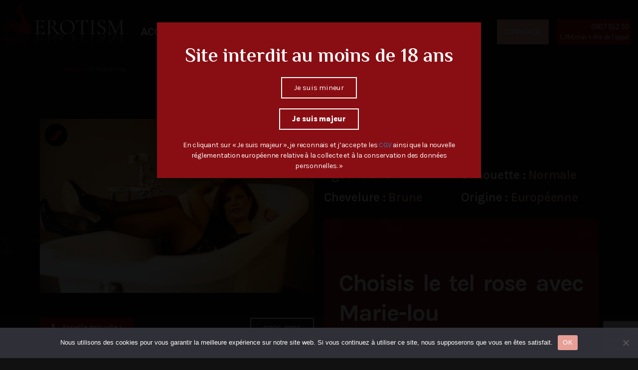

--- FILE ---
content_type: text/html; charset=UTF-8
request_url: https://www.erotism-telrose.be/hotesse/marie-lou/
body_size: 29773
content:
<!DOCTYPE html>
<html lang="fr_FR">
<head>
	<meta charset="UTF-8">
	<meta name="viewport" content="width=device-width, initial-scale=1.0, viewport-fit=cover" />		<title>Tel Rose Marie-lou : Déshabille-moi sans Attendre | Erotism</title>
<meta name="dc.title" content="Tel Rose Marie-lou : Déshabille-moi sans Attendre | Erotism">
<meta name="dc.description" content="Le tel rose avec Marie-lou est l’occasion de découvrir une cougar qui saura vous faire profiter d’un moment de détente et de relaxation.">
<meta name="dc.relation" content="https://www.erotism-telrose.be/hotesse/marie-lou/">
<meta name="dc.source" content="https://www.erotism-telrose.be/">
<meta name="dc.language" content="fr_FR">
<meta name="description" content="Le tel rose avec Marie-lou est l’occasion de découvrir une cougar qui saura vous faire profiter d’un moment de détente et de relaxation.">
<meta name="thumbnail" content="https://www.erotism-telrose.be/wp-content/uploads/2022/04/marilou-150x150.jpg">
<meta name="robots" content="index, follow, max-snippet:-1, max-image-preview:large, max-video-preview:-1">
<link rel="canonical" href="https://www.erotism-telrose.be/hotesse/marie-lou/">
<meta property="og:url" content="https://www.erotism-telrose.be/hotesse/marie-lou/">
<meta property="og:site_name" content="Erotism">
<meta property="og:locale" content="fr_FR">
<meta property="og:type" content="article">
<meta property="og:title" content="Tel Rose Marie-lou : Déshabille-moi sans Attendre | Erotism">
<meta property="og:description" content="Le tel rose avec Marie-lou est l’occasion de découvrir une cougar qui saura vous faire profiter d’un moment de détente et de relaxation.">
<meta property="og:image" content="https://www.erotism-telrose.be/wp-content/uploads/2022/04/marilou.jpg">
<meta property="og:image:secure_url" content="https://www.erotism-telrose.be/wp-content/uploads/2022/04/marilou.jpg">
<meta property="og:image:width" content="1067">
<meta property="og:image:height" content="680">
<meta property="og:image:alt" content="Marie Lou">
<meta property="fb:pages" content="">
<meta property="fb:admins" content="">
<meta property="fb:app_id" content="">
<meta name="twitter:card" content="summary">
<meta name="twitter:title" content="Tel Rose Marie-lou : Déshabille-moi sans Attendre | Erotism">
<meta name="twitter:description" content="Le tel rose avec Marie-lou est l’occasion de découvrir une cougar qui saura vous faire profiter d’un moment de détente et de relaxation.">
<meta name="twitter:image" content="https://www.erotism-telrose.be/wp-content/uploads/2022/04/marilou.jpg">
<link rel="alternate" type="application/rss+xml" title="Erotism &raquo; Flux" href="https://www.erotism-telrose.be/feed/" />
<link rel="alternate" type="application/rss+xml" title="Erotism &raquo; Flux des commentaires" href="https://www.erotism-telrose.be/comments/feed/" />
<script type="application/ld+json">
    {
  "@context": "https://schema.org",
  "@type": "Product",
  "name": "Marie Lou",
  "description": "Choisis le tel rose avec Marie-lou Salut ! Je m&rsquo;appelle Marie-lou ! J&rsquo;ai 47 ans et je sais que l&rsquo;on ne se connait pas encore, mais je suis s&ucirc;re qu&rsquo;en regardant mes photos et en lisant ma description tu auras tr&egrave;s envie de choisir le tel rose avec Marilou. Curieuse&hellip;",
  "image": "https://www.erotism-telrose.be/wp-content/uploads/2022/04/marilou.jpg",
  "brand": {
    "@type": "Brand",
    "name": "Erostism-Telrose"
  },
  "offers": {
    "@type": "Offer",
    "url": "https://www.erotism-telrose.be/hotesse/marie-lou/",
    "priceCurrency": "EUR",
    "price": "0.80",
    "priceValidUntil": "2026-12-31",
    "priceSpecification": {
      "@type": "PriceSpecification",
      "price": "0.80",
      "priceCurrency": "EUR",
      "unitText": "minute"
    }
  },
  "additionalProperty": [
    {
      "@type": "PropertyValue",
      "name": "Âge",
      "value": "47"
    },
    {
      "@type": "PropertyValue",
      "name": "Origine",
      "value": "Européenne"
    },
    {
      "@type": "PropertyValue",
      "name": "Silhouette",
      "value": "Normale"
    },
    {
      "@type": "PropertyValue",
      "name": "Chevelure",
      "value": "Brune"
    },
    {
      "@type": "PropertyValue",
      "name": "Poitrine",
      "value": "Moyenne"
    },
    {
      "@type": "PropertyValue",
      "name": "Tranche d'âge",
      "value": "41-50"
    }
  ]
}
</script>
<script type="application/ld+json">{"@context":"https:\/\/schema.org","name":"Breadcrumb","@type":"BreadcrumbList","itemListElement":[{"@type":"ListItem","position":1,"item":{"@type":"WebPage","id":"https:\/\/www.erotism-telrose.be\/hotesse\/marie-lou\/#webpage","url":"https:\/\/www.erotism-telrose.be\/hotesse\/marie-lou\/","name":"Marie Lou"}}]}</script>
<script>
window._wpemojiSettings = {"baseUrl":"https:\/\/s.w.org\/images\/core\/emoji\/14.0.0\/72x72\/","ext":".png","svgUrl":"https:\/\/s.w.org\/images\/core\/emoji\/14.0.0\/svg\/","svgExt":".svg","source":{"concatemoji":"https:\/\/www.erotism-telrose.be\/wp-includes\/js\/wp-emoji-release.min.js?ver=6.4.1"}};
/*! This file is auto-generated */
!function(i,n){var o,s,e;function c(e){try{var t={supportTests:e,timestamp:(new Date).valueOf()};sessionStorage.setItem(o,JSON.stringify(t))}catch(e){}}function p(e,t,n){e.clearRect(0,0,e.canvas.width,e.canvas.height),e.fillText(t,0,0);var t=new Uint32Array(e.getImageData(0,0,e.canvas.width,e.canvas.height).data),r=(e.clearRect(0,0,e.canvas.width,e.canvas.height),e.fillText(n,0,0),new Uint32Array(e.getImageData(0,0,e.canvas.width,e.canvas.height).data));return t.every(function(e,t){return e===r[t]})}function u(e,t,n){switch(t){case"flag":return n(e,"\ud83c\udff3\ufe0f\u200d\u26a7\ufe0f","\ud83c\udff3\ufe0f\u200b\u26a7\ufe0f")?!1:!n(e,"\ud83c\uddfa\ud83c\uddf3","\ud83c\uddfa\u200b\ud83c\uddf3")&&!n(e,"\ud83c\udff4\udb40\udc67\udb40\udc62\udb40\udc65\udb40\udc6e\udb40\udc67\udb40\udc7f","\ud83c\udff4\u200b\udb40\udc67\u200b\udb40\udc62\u200b\udb40\udc65\u200b\udb40\udc6e\u200b\udb40\udc67\u200b\udb40\udc7f");case"emoji":return!n(e,"\ud83e\udef1\ud83c\udffb\u200d\ud83e\udef2\ud83c\udfff","\ud83e\udef1\ud83c\udffb\u200b\ud83e\udef2\ud83c\udfff")}return!1}function f(e,t,n){var r="undefined"!=typeof WorkerGlobalScope&&self instanceof WorkerGlobalScope?new OffscreenCanvas(300,150):i.createElement("canvas"),a=r.getContext("2d",{willReadFrequently:!0}),o=(a.textBaseline="top",a.font="600 32px Arial",{});return e.forEach(function(e){o[e]=t(a,e,n)}),o}function t(e){var t=i.createElement("script");t.src=e,t.defer=!0,i.head.appendChild(t)}"undefined"!=typeof Promise&&(o="wpEmojiSettingsSupports",s=["flag","emoji"],n.supports={everything:!0,everythingExceptFlag:!0},e=new Promise(function(e){i.addEventListener("DOMContentLoaded",e,{once:!0})}),new Promise(function(t){var n=function(){try{var e=JSON.parse(sessionStorage.getItem(o));if("object"==typeof e&&"number"==typeof e.timestamp&&(new Date).valueOf()<e.timestamp+604800&&"object"==typeof e.supportTests)return e.supportTests}catch(e){}return null}();if(!n){if("undefined"!=typeof Worker&&"undefined"!=typeof OffscreenCanvas&&"undefined"!=typeof URL&&URL.createObjectURL&&"undefined"!=typeof Blob)try{var e="postMessage("+f.toString()+"("+[JSON.stringify(s),u.toString(),p.toString()].join(",")+"));",r=new Blob([e],{type:"text/javascript"}),a=new Worker(URL.createObjectURL(r),{name:"wpTestEmojiSupports"});return void(a.onmessage=function(e){c(n=e.data),a.terminate(),t(n)})}catch(e){}c(n=f(s,u,p))}t(n)}).then(function(e){for(var t in e)n.supports[t]=e[t],n.supports.everything=n.supports.everything&&n.supports[t],"flag"!==t&&(n.supports.everythingExceptFlag=n.supports.everythingExceptFlag&&n.supports[t]);n.supports.everythingExceptFlag=n.supports.everythingExceptFlag&&!n.supports.flag,n.DOMReady=!1,n.readyCallback=function(){n.DOMReady=!0}}).then(function(){return e}).then(function(){var e;n.supports.everything||(n.readyCallback(),(e=n.source||{}).concatemoji?t(e.concatemoji):e.wpemoji&&e.twemoji&&(t(e.twemoji),t(e.wpemoji)))}))}((window,document),window._wpemojiSettings);
</script>
<style id='wp-emoji-styles-inline-css'>

	img.wp-smiley, img.emoji {
		display: inline !important;
		border: none !important;
		box-shadow: none !important;
		height: 1em !important;
		width: 1em !important;
		margin: 0 0.07em !important;
		vertical-align: -0.1em !important;
		background: none !important;
		padding: 0 !important;
	}
</style>
<link rel='stylesheet' id='wp-block-library-css' href='https://www.erotism-telrose.be/wp-includes/css/dist/block-library/style.min.css?ver=2.1644134680' media='all' />
<style id='wpseopress-local-business-style-inline-css'>
span.wp-block-wpseopress-local-business-field{margin-right:8px}

</style>
<style id='wpseopress-table-of-contents-style-inline-css'>
.wp-block-wpseopress-table-of-contents li.active>a{font-weight:bold}

</style>
<style id='classic-theme-styles-inline-css'>
/*! This file is auto-generated */
.wp-block-button__link{color:#fff;background-color:#32373c;border-radius:9999px;box-shadow:none;text-decoration:none;padding:calc(.667em + 2px) calc(1.333em + 2px);font-size:1.125em}.wp-block-file__button{background:#32373c;color:#fff;text-decoration:none}
</style>
<style id='global-styles-inline-css'>
body{--wp--preset--color--black: #000000;--wp--preset--color--cyan-bluish-gray: #abb8c3;--wp--preset--color--white: #ffffff;--wp--preset--color--pale-pink: #f78da7;--wp--preset--color--vivid-red: #cf2e2e;--wp--preset--color--luminous-vivid-orange: #ff6900;--wp--preset--color--luminous-vivid-amber: #fcb900;--wp--preset--color--light-green-cyan: #7bdcb5;--wp--preset--color--vivid-green-cyan: #00d084;--wp--preset--color--pale-cyan-blue: #8ed1fc;--wp--preset--color--vivid-cyan-blue: #0693e3;--wp--preset--color--vivid-purple: #9b51e0;--wp--preset--color--accent: #cd2653;--wp--preset--color--primary: #000000;--wp--preset--color--secondary: #6d6d6d;--wp--preset--color--subtle-background: #dcd7ca;--wp--preset--color--background: #f5efe0;--wp--preset--gradient--vivid-cyan-blue-to-vivid-purple: linear-gradient(135deg,rgba(6,147,227,1) 0%,rgb(155,81,224) 100%);--wp--preset--gradient--light-green-cyan-to-vivid-green-cyan: linear-gradient(135deg,rgb(122,220,180) 0%,rgb(0,208,130) 100%);--wp--preset--gradient--luminous-vivid-amber-to-luminous-vivid-orange: linear-gradient(135deg,rgba(252,185,0,1) 0%,rgba(255,105,0,1) 100%);--wp--preset--gradient--luminous-vivid-orange-to-vivid-red: linear-gradient(135deg,rgba(255,105,0,1) 0%,rgb(207,46,46) 100%);--wp--preset--gradient--very-light-gray-to-cyan-bluish-gray: linear-gradient(135deg,rgb(238,238,238) 0%,rgb(169,184,195) 100%);--wp--preset--gradient--cool-to-warm-spectrum: linear-gradient(135deg,rgb(74,234,220) 0%,rgb(151,120,209) 20%,rgb(207,42,186) 40%,rgb(238,44,130) 60%,rgb(251,105,98) 80%,rgb(254,248,76) 100%);--wp--preset--gradient--blush-light-purple: linear-gradient(135deg,rgb(255,206,236) 0%,rgb(152,150,240) 100%);--wp--preset--gradient--blush-bordeaux: linear-gradient(135deg,rgb(254,205,165) 0%,rgb(254,45,45) 50%,rgb(107,0,62) 100%);--wp--preset--gradient--luminous-dusk: linear-gradient(135deg,rgb(255,203,112) 0%,rgb(199,81,192) 50%,rgb(65,88,208) 100%);--wp--preset--gradient--pale-ocean: linear-gradient(135deg,rgb(255,245,203) 0%,rgb(182,227,212) 50%,rgb(51,167,181) 100%);--wp--preset--gradient--electric-grass: linear-gradient(135deg,rgb(202,248,128) 0%,rgb(113,206,126) 100%);--wp--preset--gradient--midnight: linear-gradient(135deg,rgb(2,3,129) 0%,rgb(40,116,252) 100%);--wp--preset--font-size--small: 18px;--wp--preset--font-size--medium: 20px;--wp--preset--font-size--large: 26.25px;--wp--preset--font-size--x-large: 42px;--wp--preset--font-size--normal: 21px;--wp--preset--font-size--larger: 32px;--wp--preset--spacing--20: 0.44rem;--wp--preset--spacing--30: 0.67rem;--wp--preset--spacing--40: 1rem;--wp--preset--spacing--50: 1.5rem;--wp--preset--spacing--60: 2.25rem;--wp--preset--spacing--70: 3.38rem;--wp--preset--spacing--80: 5.06rem;--wp--preset--shadow--natural: 6px 6px 9px rgba(0, 0, 0, 0.2);--wp--preset--shadow--deep: 12px 12px 50px rgba(0, 0, 0, 0.4);--wp--preset--shadow--sharp: 6px 6px 0px rgba(0, 0, 0, 0.2);--wp--preset--shadow--outlined: 6px 6px 0px -3px rgba(255, 255, 255, 1), 6px 6px rgba(0, 0, 0, 1);--wp--preset--shadow--crisp: 6px 6px 0px rgba(0, 0, 0, 1);}:where(.is-layout-flex){gap: 0.5em;}:where(.is-layout-grid){gap: 0.5em;}body .is-layout-flow > .alignleft{float: left;margin-inline-start: 0;margin-inline-end: 2em;}body .is-layout-flow > .alignright{float: right;margin-inline-start: 2em;margin-inline-end: 0;}body .is-layout-flow > .aligncenter{margin-left: auto !important;margin-right: auto !important;}body .is-layout-constrained > .alignleft{float: left;margin-inline-start: 0;margin-inline-end: 2em;}body .is-layout-constrained > .alignright{float: right;margin-inline-start: 2em;margin-inline-end: 0;}body .is-layout-constrained > .aligncenter{margin-left: auto !important;margin-right: auto !important;}body .is-layout-constrained > :where(:not(.alignleft):not(.alignright):not(.alignfull)){max-width: var(--wp--style--global--content-size);margin-left: auto !important;margin-right: auto !important;}body .is-layout-constrained > .alignwide{max-width: var(--wp--style--global--wide-size);}body .is-layout-flex{display: flex;}body .is-layout-flex{flex-wrap: wrap;align-items: center;}body .is-layout-flex > *{margin: 0;}body .is-layout-grid{display: grid;}body .is-layout-grid > *{margin: 0;}:where(.wp-block-columns.is-layout-flex){gap: 2em;}:where(.wp-block-columns.is-layout-grid){gap: 2em;}:where(.wp-block-post-template.is-layout-flex){gap: 1.25em;}:where(.wp-block-post-template.is-layout-grid){gap: 1.25em;}.has-black-color{color: var(--wp--preset--color--black) !important;}.has-cyan-bluish-gray-color{color: var(--wp--preset--color--cyan-bluish-gray) !important;}.has-white-color{color: var(--wp--preset--color--white) !important;}.has-pale-pink-color{color: var(--wp--preset--color--pale-pink) !important;}.has-vivid-red-color{color: var(--wp--preset--color--vivid-red) !important;}.has-luminous-vivid-orange-color{color: var(--wp--preset--color--luminous-vivid-orange) !important;}.has-luminous-vivid-amber-color{color: var(--wp--preset--color--luminous-vivid-amber) !important;}.has-light-green-cyan-color{color: var(--wp--preset--color--light-green-cyan) !important;}.has-vivid-green-cyan-color{color: var(--wp--preset--color--vivid-green-cyan) !important;}.has-pale-cyan-blue-color{color: var(--wp--preset--color--pale-cyan-blue) !important;}.has-vivid-cyan-blue-color{color: var(--wp--preset--color--vivid-cyan-blue) !important;}.has-vivid-purple-color{color: var(--wp--preset--color--vivid-purple) !important;}.has-black-background-color{background-color: var(--wp--preset--color--black) !important;}.has-cyan-bluish-gray-background-color{background-color: var(--wp--preset--color--cyan-bluish-gray) !important;}.has-white-background-color{background-color: var(--wp--preset--color--white) !important;}.has-pale-pink-background-color{background-color: var(--wp--preset--color--pale-pink) !important;}.has-vivid-red-background-color{background-color: var(--wp--preset--color--vivid-red) !important;}.has-luminous-vivid-orange-background-color{background-color: var(--wp--preset--color--luminous-vivid-orange) !important;}.has-luminous-vivid-amber-background-color{background-color: var(--wp--preset--color--luminous-vivid-amber) !important;}.has-light-green-cyan-background-color{background-color: var(--wp--preset--color--light-green-cyan) !important;}.has-vivid-green-cyan-background-color{background-color: var(--wp--preset--color--vivid-green-cyan) !important;}.has-pale-cyan-blue-background-color{background-color: var(--wp--preset--color--pale-cyan-blue) !important;}.has-vivid-cyan-blue-background-color{background-color: var(--wp--preset--color--vivid-cyan-blue) !important;}.has-vivid-purple-background-color{background-color: var(--wp--preset--color--vivid-purple) !important;}.has-black-border-color{border-color: var(--wp--preset--color--black) !important;}.has-cyan-bluish-gray-border-color{border-color: var(--wp--preset--color--cyan-bluish-gray) !important;}.has-white-border-color{border-color: var(--wp--preset--color--white) !important;}.has-pale-pink-border-color{border-color: var(--wp--preset--color--pale-pink) !important;}.has-vivid-red-border-color{border-color: var(--wp--preset--color--vivid-red) !important;}.has-luminous-vivid-orange-border-color{border-color: var(--wp--preset--color--luminous-vivid-orange) !important;}.has-luminous-vivid-amber-border-color{border-color: var(--wp--preset--color--luminous-vivid-amber) !important;}.has-light-green-cyan-border-color{border-color: var(--wp--preset--color--light-green-cyan) !important;}.has-vivid-green-cyan-border-color{border-color: var(--wp--preset--color--vivid-green-cyan) !important;}.has-pale-cyan-blue-border-color{border-color: var(--wp--preset--color--pale-cyan-blue) !important;}.has-vivid-cyan-blue-border-color{border-color: var(--wp--preset--color--vivid-cyan-blue) !important;}.has-vivid-purple-border-color{border-color: var(--wp--preset--color--vivid-purple) !important;}.has-vivid-cyan-blue-to-vivid-purple-gradient-background{background: var(--wp--preset--gradient--vivid-cyan-blue-to-vivid-purple) !important;}.has-light-green-cyan-to-vivid-green-cyan-gradient-background{background: var(--wp--preset--gradient--light-green-cyan-to-vivid-green-cyan) !important;}.has-luminous-vivid-amber-to-luminous-vivid-orange-gradient-background{background: var(--wp--preset--gradient--luminous-vivid-amber-to-luminous-vivid-orange) !important;}.has-luminous-vivid-orange-to-vivid-red-gradient-background{background: var(--wp--preset--gradient--luminous-vivid-orange-to-vivid-red) !important;}.has-very-light-gray-to-cyan-bluish-gray-gradient-background{background: var(--wp--preset--gradient--very-light-gray-to-cyan-bluish-gray) !important;}.has-cool-to-warm-spectrum-gradient-background{background: var(--wp--preset--gradient--cool-to-warm-spectrum) !important;}.has-blush-light-purple-gradient-background{background: var(--wp--preset--gradient--blush-light-purple) !important;}.has-blush-bordeaux-gradient-background{background: var(--wp--preset--gradient--blush-bordeaux) !important;}.has-luminous-dusk-gradient-background{background: var(--wp--preset--gradient--luminous-dusk) !important;}.has-pale-ocean-gradient-background{background: var(--wp--preset--gradient--pale-ocean) !important;}.has-electric-grass-gradient-background{background: var(--wp--preset--gradient--electric-grass) !important;}.has-midnight-gradient-background{background: var(--wp--preset--gradient--midnight) !important;}.has-small-font-size{font-size: var(--wp--preset--font-size--small) !important;}.has-medium-font-size{font-size: var(--wp--preset--font-size--medium) !important;}.has-large-font-size{font-size: var(--wp--preset--font-size--large) !important;}.has-x-large-font-size{font-size: var(--wp--preset--font-size--x-large) !important;}
.wp-block-navigation a:where(:not(.wp-element-button)){color: inherit;}
:where(.wp-block-post-template.is-layout-flex){gap: 1.25em;}:where(.wp-block-post-template.is-layout-grid){gap: 1.25em;}
:where(.wp-block-columns.is-layout-flex){gap: 2em;}:where(.wp-block-columns.is-layout-grid){gap: 2em;}
.wp-block-pullquote{font-size: 1.5em;line-height: 1.6;}
</style>
<link rel='stylesheet' id='contact-form-7-css' href='https://www.erotism-telrose.be/wp-content/plugins/contact-form-7/includes/css/styles.css?ver=2.1644134680' media='all' />
<link rel='stylesheet' id='cookie-notice-front-css' href='https://www.erotism-telrose.be/wp-content/plugins/cookie-notice/css/front.min.css?ver=2.1644134680' media='all' />
<link rel='stylesheet' id='search-filter-plugin-styles-css' href='https://www.erotism-telrose.be/wp-content/plugins/search-filter-pro/public/assets/css/search-filter.min.css?ver=2.1644134680' media='all' />
<link rel='stylesheet' id='chld_thm_cfg_parent-css' href='https://www.erotism-telrose.be/wp-content/themes/twentytwenty/style.css?ver=2.1644134680' media='all' />
<link rel='stylesheet' id='twentytwenty-style-css' href='https://www.erotism-telrose.be/wp-content/themes/erotism/style.css?ver=2.1644134680' media='all' />
<style id='twentytwenty-style-inline-css'>
.color-accent,.color-accent-hover:hover,.color-accent-hover:focus,:root .has-accent-color,.has-drop-cap:not(:focus):first-letter,.wp-block-button.is-style-outline,a { color: #cd2653; }blockquote,.border-color-accent,.border-color-accent-hover:hover,.border-color-accent-hover:focus { border-color: #cd2653; }button,.button,.faux-button,.wp-block-button__link,.wp-block-file .wp-block-file__button,input[type="button"],input[type="reset"],input[type="submit"],.bg-accent,.bg-accent-hover:hover,.bg-accent-hover:focus,:root .has-accent-background-color,.comment-reply-link { background-color: #cd2653; }.fill-children-accent,.fill-children-accent * { fill: #cd2653; }body,.entry-title a,:root .has-primary-color { color: #000000; }:root .has-primary-background-color { background-color: #000000; }cite,figcaption,.wp-caption-text,.post-meta,.entry-content .wp-block-archives li,.entry-content .wp-block-categories li,.entry-content .wp-block-latest-posts li,.wp-block-latest-comments__comment-date,.wp-block-latest-posts__post-date,.wp-block-embed figcaption,.wp-block-image figcaption,.wp-block-pullquote cite,.comment-metadata,.comment-respond .comment-notes,.comment-respond .logged-in-as,.pagination .dots,.entry-content hr:not(.has-background),hr.styled-separator,:root .has-secondary-color { color: #6d6d6d; }:root .has-secondary-background-color { background-color: #6d6d6d; }pre,fieldset,input,textarea,table,table *,hr { border-color: #dcd7ca; }caption,code,code,kbd,samp,.wp-block-table.is-style-stripes tbody tr:nth-child(odd),:root .has-subtle-background-background-color { background-color: #dcd7ca; }.wp-block-table.is-style-stripes { border-bottom-color: #dcd7ca; }.wp-block-latest-posts.is-grid li { border-top-color: #dcd7ca; }:root .has-subtle-background-color { color: #dcd7ca; }body:not(.overlay-header) .primary-menu > li > a,body:not(.overlay-header) .primary-menu > li > .icon,.modal-menu a,.footer-menu a, .footer-widgets a:where(:not(.wp-block-button__link)),#site-footer .wp-block-button.is-style-outline,.wp-block-pullquote:before,.singular:not(.overlay-header) .entry-header a,.archive-header a,.header-footer-group .color-accent,.header-footer-group .color-accent-hover:hover { color: #cd2653; }.social-icons a,#site-footer button:not(.toggle),#site-footer .button,#site-footer .faux-button,#site-footer .wp-block-button__link,#site-footer .wp-block-file__button,#site-footer input[type="button"],#site-footer input[type="reset"],#site-footer input[type="submit"] { background-color: #cd2653; }.header-footer-group,body:not(.overlay-header) #site-header .toggle,.menu-modal .toggle { color: #000000; }body:not(.overlay-header) .primary-menu ul { background-color: #000000; }body:not(.overlay-header) .primary-menu > li > ul:after { border-bottom-color: #000000; }body:not(.overlay-header) .primary-menu ul ul:after { border-left-color: #000000; }.site-description,body:not(.overlay-header) .toggle-inner .toggle-text,.widget .post-date,.widget .rss-date,.widget_archive li,.widget_categories li,.widget cite,.widget_pages li,.widget_meta li,.widget_nav_menu li,.powered-by-wordpress,.to-the-top,.singular .entry-header .post-meta,.singular:not(.overlay-header) .entry-header .post-meta a { color: #6d6d6d; }.header-footer-group pre,.header-footer-group fieldset,.header-footer-group input,.header-footer-group textarea,.header-footer-group table,.header-footer-group table *,.footer-nav-widgets-wrapper,#site-footer,.menu-modal nav *,.footer-widgets-outer-wrapper,.footer-top { border-color: #dcd7ca; }.header-footer-group table caption,body:not(.overlay-header) .header-inner .toggle-wrapper::before { background-color: #dcd7ca; }
</style>
<link rel='stylesheet' id='twentytwenty-print-style-css' href='https://www.erotism-telrose.be/wp-content/themes/twentytwenty/print.css?ver=2.1644134680' media='print' />
<link rel='stylesheet' id='chld_thm_cfg_separate-css' href='https://www.erotism-telrose.be/wp-content/themes/erotism/ctc-style.css?ver=2.1644134680' media='all' />
<link rel='stylesheet' id='bootstrapGrid-css' href='https://www.erotism-telrose.be/wp-content/themes/erotism/cssSG/bootstrapGrid.css?ver=2.1644134680' media='all' />
<link rel='stylesheet' id='bootstrapGridMin-css' href='https://www.erotism-telrose.be/wp-content/themes/erotism/cssSG/bootstrapGrid.min.css?ver=2.1644134680' media='all' />
<link rel='stylesheet' id='bootstrapGridTheme-css' href='https://www.erotism-telrose.be/wp-content/themes/erotism/cssSG/bootstrapGrid-theme.css?ver=2.1644134680' media='all' />
<link rel='stylesheet' id='bootstrapGridThemeMin-css' href='https://www.erotism-telrose.be/wp-content/themes/erotism/cssSG/bootstrapGrid-theme.min.css?ver=2.1644134680' media='all' />
<link rel='stylesheet' id='elementor-icons-css' href='https://www.erotism-telrose.be/wp-content/plugins/elementor/assets/lib/eicons/css/elementor-icons.min.css?ver=2.1644134680' media='all' />
<link rel='stylesheet' id='elementor-frontend-legacy-css' href='https://www.erotism-telrose.be/wp-content/plugins/elementor/assets/css/frontend-legacy.min.css?ver=2.1644134680' media='all' />
<link rel='stylesheet' id='elementor-frontend-css' href='https://www.erotism-telrose.be/wp-content/plugins/elementor/assets/css/frontend.min.css?ver=2.1644134680' media='all' />
<link rel='stylesheet' id='swiper-css' href='https://www.erotism-telrose.be/wp-content/plugins/elementor/assets/lib/swiper/css/swiper.min.css?ver=2.1644134680' media='all' />
<link rel='stylesheet' id='elementor-post-6-css' href='https://www.erotism-telrose.be/wp-content/uploads/elementor/css/post-6.css?ver=2.1644134680' media='all' />
<link rel='stylesheet' id='elementor-pro-css' href='https://www.erotism-telrose.be/wp-content/plugins/elementor-pro/assets/css/frontend.min.css?ver=2.1644134680' media='all' />
<link rel='stylesheet' id='elementor-global-css' href='https://www.erotism-telrose.be/wp-content/uploads/elementor/css/global.css?ver=2.1644134680' media='all' />
<link rel='stylesheet' id='elementor-post-1799-css' href='https://www.erotism-telrose.be/wp-content/uploads/elementor/css/post-1799.css?ver=2.1644134680' media='all' />
<link rel='stylesheet' id='elementor-post-19-css' href='https://www.erotism-telrose.be/wp-content/uploads/elementor/css/post-19.css?ver=2.1644134680' media='all' />
<link rel='stylesheet' id='elementor-post-105-css' href='https://www.erotism-telrose.be/wp-content/uploads/elementor/css/post-105.css?ver=2.1644134680' media='all' />
<link rel='stylesheet' id='elementor-post-189-css' href='https://www.erotism-telrose.be/wp-content/uploads/elementor/css/post-189.css?ver=2.1644134680' media='all' />
<link rel='stylesheet' id='eael-general-css' href='https://www.erotism-telrose.be/wp-content/plugins/essential-addons-for-elementor-lite/assets/front-end/css/view/general.min.css?ver=2.1644134680' media='all' />
<link rel='stylesheet' id='google-fonts-1-css' href='https://fonts.googleapis.com/css?family=Karla%3A100%2C100italic%2C200%2C200italic%2C300%2C300italic%2C400%2C400italic%2C500%2C500italic%2C600%2C600italic%2C700%2C700italic%2C800%2C800italic%2C900%2C900italic%7CEl+Messiri%3A100%2C100italic%2C200%2C200italic%2C300%2C300italic%2C400%2C400italic%2C500%2C500italic%2C600%2C600italic%2C700%2C700italic%2C800%2C800italic%2C900%2C900italic%7CRoboto%3A100%2C100italic%2C200%2C200italic%2C300%2C300italic%2C400%2C400italic%2C500%2C500italic%2C600%2C600italic%2C700%2C700italic%2C800%2C800italic%2C900%2C900italic%7CCrimson+Text%3A100%2C100italic%2C200%2C200italic%2C300%2C300italic%2C400%2C400italic%2C500%2C500italic%2C600%2C600italic%2C700%2C700italic%2C800%2C800italic%2C900%2C900italic&#038;display=auto&#038;ver=6.4.1' media='all' />
<link rel='stylesheet' id='elementor-icons-shared-0-css' href='https://www.erotism-telrose.be/wp-content/plugins/elementor/assets/lib/font-awesome/css/fontawesome.min.css?ver=2.1644134680' media='all' />
<link rel='stylesheet' id='elementor-icons-fa-solid-css' href='https://www.erotism-telrose.be/wp-content/plugins/elementor/assets/lib/font-awesome/css/solid.min.css?ver=2.1644134680' media='all' />
<link rel="preconnect" href="https://fonts.gstatic.com/" crossorigin><script id="cookie-notice-front-js-before">
var cnArgs = {"ajaxUrl":"https:\/\/www.erotism-telrose.be\/wp-admin\/admin-ajax.php","nonce":"0d8f99757a","hideEffect":"fade","position":"bottom","onScroll":false,"onScrollOffset":100,"onClick":false,"cookieName":"cookie_notice_accepted","cookieTime":31536000,"cookieTimeRejected":3600,"globalCookie":false,"redirection":true,"cache":false,"revokeCookies":false,"revokeCookiesOpt":"automatic"};
</script>
<script src="https://www.erotism-telrose.be/wp-content/plugins/cookie-notice/js/front.min.js?ver=2.5.11" id="cookie-notice-front-js"></script>
<script src="https://www.erotism-telrose.be/wp-includes/js/jquery/jquery.min.js?ver=3.7.1" id="jquery-core-js"></script>
<script src="https://www.erotism-telrose.be/wp-includes/js/jquery/jquery-migrate.min.js?ver=3.4.1" id="jquery-migrate-js"></script>
<script id="search-filter-plugin-build-js-extra">
var SF_LDATA = {"ajax_url":"https:\/\/www.erotism-telrose.be\/wp-admin\/admin-ajax.php","home_url":"https:\/\/www.erotism-telrose.be\/","extensions":[]};
</script>
<script src="https://www.erotism-telrose.be/wp-content/plugins/search-filter-pro/public/assets/js/search-filter-build.min.js?ver=2.5.12" id="search-filter-plugin-build-js"></script>
<script src="https://www.erotism-telrose.be/wp-content/plugins/search-filter-pro/public/assets/js/chosen.jquery.min.js?ver=2.5.12" id="search-filter-plugin-chosen-js"></script>
<script src="https://www.erotism-telrose.be/wp-content/themes/erotism/assets/js/override.js?ver=6.4.1" id="js-override-js"></script>
<script src="https://www.erotism-telrose.be/wp-content/themes/twentytwenty/assets/js/index.js?ver=2.1644134680" id="twentytwenty-js-js" defer data-wp-strategy="defer"></script>
<link rel="https://api.w.org/" href="https://www.erotism-telrose.be/wp-json/" /><link rel="alternate" type="application/json" href="https://www.erotism-telrose.be/wp-json/wp/v2/hotesse/544" /><link rel="EditURI" type="application/rsd+xml" title="RSD" href="https://www.erotism-telrose.be/xmlrpc.php?rsd" />
<meta name="generator" content="WordPress 6.4.1" />
<link rel='shortlink' href='https://www.erotism-telrose.be/?p=544' />
<link rel="alternate" type="application/json+oembed" href="https://www.erotism-telrose.be/wp-json/oembed/1.0/embed?url=https%3A%2F%2Fwww.erotism-telrose.be%2Fhotesse%2Fmarie-lou%2F" />
<link rel="alternate" type="text/xml+oembed" href="https://www.erotism-telrose.be/wp-json/oembed/1.0/embed?url=https%3A%2F%2Fwww.erotism-telrose.be%2Fhotesse%2Fmarie-lou%2F&#038;format=xml" />
<link rel="alternate" href="https://www.erotism-telrose.fr/hotesse/marie-lou/" hreflang="fr" /><link rel="alternate" href="https://www.erotism-telrose.fr/hotesse/marie-lou/" hreflang="x-default" /><link rel="alternate" href="https://www.erotism-telrose.ch/hotesse/marie-lou/" hreflang="fr-CH" /><link rel="alternate" href="https://www.erotism-telrose.be/hotesse/marie-lou/" hreflang="fr-BE" />	<script>document.documentElement.className = document.documentElement.className.replace( 'no-js', 'js' );</script>
	<meta name="generator" content="Elementor 3.17.3; settings: css_print_method-external, google_font-enabled, font_display-auto">
<meta name="google-site-verification" content="c0KssbWhmWLAkpvpgQZwJEUbdHkq_zwj3PKbbg0-RLs" />
<style>.breadcrumb {list-style:none;margin:0;padding-inline-start:0;}.breadcrumb li {margin:0;display:inline-block;position:relative;}.breadcrumb li::after{content:' » ';margin-left:5px;margin-right:5px;}.breadcrumb li:last-child::after{display:none}</style><link rel="icon" href="https://www.erotism-telrose.be/wp-content/uploads/2022/02/erotism-favicon.png" sizes="32x32" />
<link rel="icon" href="https://www.erotism-telrose.be/wp-content/uploads/2022/02/erotism-favicon.png" sizes="192x192" />
<link rel="apple-touch-icon" href="https://www.erotism-telrose.be/wp-content/uploads/2022/02/erotism-favicon.png" />
<meta name="msapplication-TileImage" content="https://www.erotism-telrose.be/wp-content/uploads/2022/02/erotism-favicon.png" />
</head>
<body class="hotesse-template-default single single-hotesse postid-544 wp-custom-logo wp-embed-responsive multiple-domain-www-erotism-telrose-be cookies-not-set singular has-post-thumbnail has-single-pagination not-showing-comments hide-avatars footer-top-hidden elementor-default elementor-template-full-width elementor-kit-6 elementor-page-189">
<a class="skip-link screen-reader-text" href="#site-content">Aller au contenu</a>		<div data-elementor-type="header" data-elementor-id="19" class="elementor elementor-19 elementor-location-header">
					<div class="elementor-section-wrap">
								<section class="elementor-section elementor-top-section elementor-element elementor-element-dd234e4 elementor-section-full_width elementor-section-content-middle elementor-section-height-default elementor-section-height-default" data-id="dd234e4" data-element_type="section" id="headertop" data-settings="{&quot;background_background&quot;:&quot;classic&quot;}">
						<div class="elementor-container elementor-column-gap-no">
							<div class="elementor-row">
					<div class="elementor-column elementor-col-100 elementor-top-column elementor-element elementor-element-4ef0f15" data-id="4ef0f15" data-element_type="column" data-settings="{&quot;background_background&quot;:&quot;classic&quot;}">
			<div class="elementor-column-wrap elementor-element-populated">
							<div class="elementor-widget-wrap">
						<section class="elementor-section elementor-inner-section elementor-element elementor-element-9ba4238 elementor-section-full_width elementor-section-content-space-around elementor-section-height-default elementor-section-height-default" data-id="9ba4238" data-element_type="section">
						<div class="elementor-container elementor-column-gap-narrow">
							<div class="elementor-row">
					<div class="elementor-column elementor-col-33 elementor-inner-column elementor-element elementor-element-b8c0742" data-id="b8c0742" data-element_type="column">
			<div class="elementor-column-wrap elementor-element-populated">
							<div class="elementor-widget-wrap">
						<div class="elementor-element elementor-element-73f1031 elementor-widget elementor-widget-theme-site-logo elementor-widget-image" data-id="73f1031" data-element_type="widget" data-widget_type="theme-site-logo.default">
				<div class="elementor-widget-container">
								<div class="elementor-image">
								<a href="https://www.erotism-telrose.be">
			<img width="337" height="162" src="https://www.erotism-telrose.be/wp-content/uploads/2022/02/cropped-logo_erotism.png" class="attachment-full size-full wp-image-24" alt="" srcset="https://www.erotism-telrose.be/wp-content/uploads/2022/02/cropped-logo_erotism.png 337w, https://www.erotism-telrose.be/wp-content/uploads/2022/02/cropped-logo_erotism-300x144.png 300w" sizes="(max-width: 337px) 100vw, 337px" />				</a>
										</div>
						</div>
				</div>
						</div>
					</div>
		</div>
				<div class="elementor-column elementor-col-33 elementor-inner-column elementor-element elementor-element-bf6d733" data-id="bf6d733" data-element_type="column">
			<div class="elementor-column-wrap elementor-element-populated">
							<div class="elementor-widget-wrap">
						<div class="elementor-element elementor-element-93f3ae5 elementor-nav-menu__align-center elementor-nav-menu--dropdown-tablet elementor-nav-menu__text-align-aside elementor-nav-menu--toggle elementor-nav-menu--burger elementor-widget elementor-widget-nav-menu" data-id="93f3ae5" data-element_type="widget" id="mainmenuerotism" data-settings="{&quot;layout&quot;:&quot;horizontal&quot;,&quot;submenu_icon&quot;:{&quot;value&quot;:&quot;&lt;i class=\&quot;fas fa-caret-down\&quot;&gt;&lt;\/i&gt;&quot;,&quot;library&quot;:&quot;fa-solid&quot;},&quot;toggle&quot;:&quot;burger&quot;}" data-widget_type="nav-menu.default">
				<div class="elementor-widget-container">
						<nav class="elementor-nav-menu--main elementor-nav-menu__container elementor-nav-menu--layout-horizontal e--pointer-underline e--animation-fade">
				<ul id="menu-1-93f3ae5" class="elementor-nav-menu"><li class="menu-item menu-item-type-post_type menu-item-object-page menu-item-home menu-item-29"><a href="https://www.erotism-telrose.be/" class="elementor-item">Accueil</a></li>
<li class="menu-item menu-item-type-post_type menu-item-object-page menu-item-217"><a href="https://www.erotism-telrose.be/les-demoiselles/" class="elementor-item">Les demoiselles</a></li>
<li class="menu-item menu-item-type-post_type menu-item-object-page menu-item-216"><a href="https://www.erotism-telrose.be/tel-rose-cb/" class="elementor-item">Tel rose CB</a></li>
<li class="menu-item menu-item-type-post_type menu-item-object-page menu-item-218"><a href="https://www.erotism-telrose.be/blog-sexo/" class="elementor-item">Blog sexo</a></li>
</ul>			</nav>
					<div class="elementor-menu-toggle" role="button" tabindex="0" aria-label="Permuter le menu" aria-expanded="false">
			<i aria-hidden="true" role="presentation" class="elementor-menu-toggle__icon--open eicon-menu-bar"></i><i aria-hidden="true" role="presentation" class="elementor-menu-toggle__icon--close eicon-close"></i>			<span class="elementor-screen-only">Menu</span>
		</div>
					<nav class="elementor-nav-menu--dropdown elementor-nav-menu__container" aria-hidden="true">
				<ul id="menu-2-93f3ae5" class="elementor-nav-menu"><li class="menu-item menu-item-type-post_type menu-item-object-page menu-item-home menu-item-29"><a href="https://www.erotism-telrose.be/" class="elementor-item" tabindex="-1">Accueil</a></li>
<li class="menu-item menu-item-type-post_type menu-item-object-page menu-item-217"><a href="https://www.erotism-telrose.be/les-demoiselles/" class="elementor-item" tabindex="-1">Les demoiselles</a></li>
<li class="menu-item menu-item-type-post_type menu-item-object-page menu-item-216"><a href="https://www.erotism-telrose.be/tel-rose-cb/" class="elementor-item" tabindex="-1">Tel rose CB</a></li>
<li class="menu-item menu-item-type-post_type menu-item-object-page menu-item-218"><a href="https://www.erotism-telrose.be/blog-sexo/" class="elementor-item" tabindex="-1">Blog sexo</a></li>
</ul>			</nav>
				</div>
				</div>
						</div>
					</div>
		</div>
				<div class="elementor-column elementor-col-33 elementor-inner-column elementor-element elementor-element-358ba3b" data-id="358ba3b" data-element_type="column">
			<div class="elementor-column-wrap elementor-element-populated">
							<div class="elementor-widget-wrap">
						<div class="elementor-element elementor-element-365222e elementor-icon-list--layout-inline elementor-align-right elementor-list-item-link-full_width elementor-widget elementor-widget-icon-list" data-id="365222e" data-element_type="widget" id="btnheader" data-widget_type="icon-list.default">
				<div class="elementor-widget-container">
					<ul class="elementor-icon-list-items elementor-inline-items">
							<li class="elementor-icon-list-item elementor-inline-item">
											<a href="/connexion/">

											<span class="elementor-icon-list-text">CONNEXION</span>
											</a>
									</li>
								<li class="elementor-icon-list-item elementor-inline-item">
											<a href="/mon-compte/">

											<span class="elementor-icon-list-text">MON COMPTE</span>
											</a>
									</li>
								<li class="elementor-icon-list-item elementor-inline-item">
											<a href="tel:090755250">

											<span class="elementor-icon-list-text"><span id="telbtn">0907 552 50</span> <br /><span id="tarifbtn" class="sousinfos">1,75€/min + Prix de l'appel</span></span>
											</a>
									</li>
						</ul>
				</div>
				</div>
						</div>
					</div>
		</div>
								</div>
					</div>
		</section>
				<div class="elementor-element elementor-element-f6abcb1 elementor-widget elementor-widget-shortcode" data-id="f6abcb1" data-element_type="widget" id="containerTitrePage" data-widget_type="shortcode.default">
				<div class="elementor-widget-container">
					<div class="elementor-shortcode"><h1 class="titrepagecustom">Marie Lou</h1></div>
				</div>
				</div>
				<div class="elementor-element elementor-element-09e3344 elementor-widget elementor-widget-sp-breadcrumbs" data-id="09e3344" data-element_type="widget" data-widget_type="sp-breadcrumbs.default">
				<div class="elementor-widget-container">
			<nav  aria-label="breadcrumb"><ol class="breadcrumb"><li class="breadcrumb-item"><a href="https://www.erotism-telrose.be"><span>Accueil</span></a></li><li class="breadcrumb-item active" aria-current="page"><span>Marie Lou</span></li></ol></nav>		</div>
				</div>
						</div>
					</div>
		</div>
								</div>
					</div>
		</section>
							</div>
				</div>
				<div data-elementor-type="single-post" data-elementor-id="189" class="elementor elementor-189 elementor-location-single post-544 hotesse type-hotesse status-publish has-post-thumbnail hentry categorie_hotesse-cougar categorie_hotesse-europeenne categorie_hotesse-mature">
					<div class="elementor-section-wrap">
								<section class="elementor-section elementor-top-section elementor-element elementor-element-6f181a5 elementor-section-boxed elementor-section-height-default elementor-section-height-default" data-id="6f181a5" data-element_type="section" data-settings="{&quot;background_background&quot;:&quot;classic&quot;}">
						<div class="elementor-container elementor-column-gap-default">
							<div class="elementor-row">
					<div class="elementor-column elementor-col-50 elementor-top-column elementor-element elementor-element-a636669" data-id="a636669" data-element_type="column">
			<div class="elementor-column-wrap elementor-element-populated">
							<div class="elementor-widget-wrap">
						<div class="elementor-element elementor-element-1b444f7 elementor-absolute elementor-widget elementor-widget-shortcode" data-id="1b444f7" data-element_type="widget" id="isthisdispo" data-settings="{&quot;_position&quot;:&quot;absolute&quot;}" data-widget_type="shortcode.default">
				<div class="elementor-widget-container">
					<div class="elementor-shortcode">
 <div class="blockAvailable">
                                <div class="available">
                                                                            <span class="is-not-available">
                                        <svg version="1.1" id="Calque_2" xmlns="http://www.w3.org/2000/svg"
                                             xmlns:xlink="http://www.w3.org/1999/xlink" x="0px" y="0px"
                                             viewBox="0 0 500 500"
                                             style="enable-background:new 0 0 500 500;" xml:space="preserve">
                                        <style type="text/css">
                                            .st0 {
                                                fill-rule: evenodd;
                                                clip-rule: evenodd;
                                            }
                                        </style>
                                        <path class="st0" d="M196.3,158.7"></path>
                                        <path class="st0" d="M168.9,334.2c-11.2,17.4-54.4,30-64.6,29.8c-29.9-0.6-56.6,5.9-75.5,26.8c-16.3,18.1-14.5,48.1,3.4,58.4
                                            c17.5,10,44.3,13.6,65.8,15.9c19.3,2.1,42.1,3.3,60.7,3.6c39.8,0.6,80.4,2.3,105-23.9c23.4-24.9,35.1-82.7,50.9-126.6
                                            c6.8-19,16.2-41.4,26.9-60.6c10.5-19,25.6-40.4,40.6-35.8c15.9,4.9,18.2,34.6,21.3,49.6c4,19.2,6.6,64.8,8.6,84.6
                                            c2.9,29.1,3.7,47,6.2,76c0.7,7.6-0.8,21.2,9.8,22.9c8.7-5.9,3.9-16.5,2.9-23.4c-1.3-8.4-1.7-15.3-3-25.1
                                            c-4.1-32.3-5.1-92.9,2.4-129.2c8-38.7,29.2-85.1,35.2-125.2c3.1-20.6,6.5-39.7,2.9-55.5c-6.7-28.8-33.7-58.9-67-72.7
                                            C356.5,11,179.5,317.9,168.9,334.2z"></path>
                                    </svg>
                                    </span>
                                                                    </div>
                                                            </div></div>
				</div>
				</div>
				<div class="elementor-element elementor-element-3cb2572 elementor-arrows-position-inside elementor-pagination-position-outside elementor-widget elementor-widget-image-carousel" data-id="3cb2572" data-element_type="widget" data-settings="{&quot;slides_to_show&quot;:&quot;1&quot;,&quot;navigation&quot;:&quot;both&quot;,&quot;autoplay&quot;:&quot;yes&quot;,&quot;pause_on_hover&quot;:&quot;yes&quot;,&quot;pause_on_interaction&quot;:&quot;yes&quot;,&quot;autoplay_speed&quot;:5000,&quot;infinite&quot;:&quot;yes&quot;,&quot;effect&quot;:&quot;slide&quot;,&quot;speed&quot;:500}" data-widget_type="image-carousel.default">
				<div class="elementor-widget-container">
					<div class="elementor-image-carousel-wrapper swiper-container" dir="ltr">
			<div class="elementor-image-carousel swiper-wrapper" aria-live="off">
								<div class="swiper-slide" role="group" aria-roledescription="slide" aria-label="1 sur 1"><a data-elementor-open-lightbox="yes" data-elementor-lightbox-slideshow="3cb2572" data-elementor-lightbox-title="marilou" data-e-action-hash="#elementor-action%3Aaction%3Dlightbox%26settings%3DeyJpZCI6MTc1NiwidXJsIjoiaHR0cHM6XC9cL3d3dy5lcm90aXNtLXRlbHJvc2UuYmVcL3dwLWNvbnRlbnRcL3VwbG9hZHNcLzIwMjJcLzA0XC9tYXJpbG91LmpwZyIsInNsaWRlc2hvdyI6IjNjYjI1NzIifQ%3D%3D" href="https://www.erotism-telrose.be/wp-content/uploads/2022/04/marilou.jpg"><figure class="swiper-slide-inner"><img class="swiper-slide-image" src="https://www.erotism-telrose.be/wp-content/uploads/2022/04/marilou-768x489.jpg" alt="Marie Lou" /></figure></a></div>			</div>
					</div>
				</div>
				</div>
				<section class="elementor-section elementor-inner-section elementor-element elementor-element-7a2f507 elementor-section-boxed elementor-section-height-default elementor-section-height-default" data-id="7a2f507" data-element_type="section">
						<div class="elementor-container elementor-column-gap-no">
							<div class="elementor-row">
					<div class="elementor-column elementor-col-50 elementor-inner-column elementor-element elementor-element-87fa3bd" data-id="87fa3bd" data-element_type="column">
			<div class="elementor-column-wrap elementor-element-populated">
							<div class="elementor-widget-wrap">
						<div class="elementor-element elementor-element-3eabbc1 elementor-align-left elementor-widget elementor-widget-button" data-id="3eabbc1" data-element_type="widget" data-widget_type="button.default">
				<div class="elementor-widget-container">
					<div class="elementor-button-wrapper">
			<a class="elementor-button elementor-button-link elementor-size-sm" href="tel:090755250">
						<span class="elementor-button-content-wrapper">
						<span class="elementor-button-icon elementor-align-icon-left">
				<i aria-hidden="true" class="fas fa-phone-alt"></i>			</span>
						<span class="elementor-button-text">Appelle moi vite !</span>
		</span>
					</a>
		</div>
				</div>
				</div>
						</div>
					</div>
		</div>
				<div class="elementor-column elementor-col-50 elementor-inner-column elementor-element elementor-element-ad2ecaa" data-id="ad2ecaa" data-element_type="column">
			<div class="elementor-column-wrap elementor-element-populated">
							<div class="elementor-widget-wrap">
						<div class="elementor-element elementor-element-05be65f elementor-align-right elementor-widget elementor-widget-button" data-id="05be65f" data-element_type="widget" data-widget_type="button.default">
				<div class="elementor-widget-container">
					<div class="elementor-button-wrapper">
			<a class="elementor-button elementor-button-link elementor-size-sm" href="tel:+330895690246">
						<span class="elementor-button-content-wrapper">
						<span class="elementor-button-text">CODE 4086</span>
		</span>
					</a>
		</div>
				</div>
				</div>
						</div>
					</div>
		</div>
								</div>
					</div>
		</section>
						</div>
					</div>
		</div>
				<div class="elementor-column elementor-col-50 elementor-top-column elementor-element elementor-element-a76d16d" data-id="a76d16d" data-element_type="column">
			<div class="elementor-column-wrap elementor-element-populated">
							<div class="elementor-widget-wrap">
						<div class="elementor-element elementor-element-618a629 elementor-widget elementor-widget-theme-post-title elementor-page-title elementor-widget-heading" data-id="618a629" data-element_type="widget" data-widget_type="theme-post-title.default">
				<div class="elementor-widget-container">
			<h1 class="elementor-heading-title elementor-size-default">Marie Lou</h1>		</div>
				</div>
				<section class="elementor-section elementor-inner-section elementor-element elementor-element-83e82b1 features_filles elementor-section-boxed elementor-section-height-default elementor-section-height-default" data-id="83e82b1" data-element_type="section">
						<div class="elementor-container elementor-column-gap-no">
							<div class="elementor-row">
					<div class="elementor-column elementor-col-50 elementor-inner-column elementor-element elementor-element-59b5b1a" data-id="59b5b1a" data-element_type="column">
			<div class="elementor-column-wrap elementor-element-populated">
							<div class="elementor-widget-wrap">
						<div class="elementor-element elementor-element-a0ee772 elementor-widget elementor-widget-heading" data-id="a0ee772" data-element_type="widget" data-widget_type="heading.default">
				<div class="elementor-widget-container">
			<p class="elementor-heading-title elementor-size-default">Age : <span class="valuedata">47 ans</span></p>		</div>
				</div>
				<div class="elementor-element elementor-element-2caab21 elementor-widget elementor-widget-heading" data-id="2caab21" data-element_type="widget" data-widget_type="heading.default">
				<div class="elementor-widget-container">
			<p class="elementor-heading-title elementor-size-default">Chevelure :  <span class="valuedata">Brune </span></p>		</div>
				</div>
						</div>
					</div>
		</div>
				<div class="elementor-column elementor-col-50 elementor-inner-column elementor-element elementor-element-897dd0a" data-id="897dd0a" data-element_type="column">
			<div class="elementor-column-wrap elementor-element-populated">
							<div class="elementor-widget-wrap">
						<div class="elementor-element elementor-element-7bdfc3d elementor-widget elementor-widget-heading" data-id="7bdfc3d" data-element_type="widget" data-widget_type="heading.default">
				<div class="elementor-widget-container">
			<p class="elementor-heading-title elementor-size-default">Silhouette :  <span class="valuedata">Normale  </span></p>		</div>
				</div>
				<div class="elementor-element elementor-element-53d9e2e elementor-widget elementor-widget-heading" data-id="53d9e2e" data-element_type="widget" data-widget_type="heading.default">
				<div class="elementor-widget-container">
			<p class="elementor-heading-title elementor-size-default">Origine :  <span class="valuedata">Européenne </span></p>		</div>
				</div>
						</div>
					</div>
		</div>
								</div>
					</div>
		</section>
				<div class="elementor-element elementor-element-f94b554 elementor-widget elementor-widget-theme-post-content" data-id="f94b554" data-element_type="widget" id="description_fille" data-widget_type="theme-post-content.default">
				<div class="elementor-widget-container">
			<h2>Choisis le tel rose avec Marie-lou</h2>
<p class="p2">Salut ! Je m’appelle Marie-lou ! J’ai 47 ans et je sais que l’on ne se connait pas encore, mais je suis sûre qu’en regardant mes photos et en lisant ma description tu auras très envie de choisir le tel rose avec Marilou. Curieuse et jamais rassasiée, j’adore faire de nouvelles rencontres afin de m’amuser et de me lâcher ! Chaque personne avec qui j’échange est l’occasion pour moi d’éprouver du plaisir, mais surtout d’en donner, car c’est ce qui me fait vibrer. N’hésite donc pas à me contacter afin de me découvrir avec toute l&rsquo;expérience que j&rsquo;ai en choisissant le tel rose avec Marie-lou !</p>
		</div>
				</div>
				<div class="elementor-element elementor-element-57026ec elementor-widget elementor-widget-text-editor" data-id="57026ec" data-element_type="widget" data-widget_type="text-editor.default">
				<div class="elementor-widget-container">
								<div class="elementor-text-editor elementor-clearfix">
				<h2>Tente une nouvelle aventure en choisissant le tel rose avec Marie-lou !</h2>
<p class="p1">Si tu as envie de te détendre, de te relaxer, d’oublier tous les tracas du quotidien, mais aussi peut-être de vivre une nouvelle expérience, je te propose de choisir le tel rose avec moi. Je sais très bien que parfois on peut avoir très envie de tout oublier pour se consacrer à soi et se détendre. J’aime donner du plaisir pour m’évader et passer un moment avec un homme qui saura également me combler. Je sais qu’il n’est pas toujours facile de trouver une fille à l’écoute et qui saura comprendre tes fantasmes, c’est pourquoi si tu choisis le tel rose avec Marie-lou je saurai me montrer curieuse et ouverte afin que tu puisses te lâcher et me confier toutes tes envies. Chaque minute passée ensemble sera l’occasion de nous découvrir et de nous faire plaisir, de vivre une nouvelle aventure. Si cette aventure te tente, n’hésite pas à choisir le tel rose avec Marilou, tu l’auras compris, c’est moi !</p>
<h2>Choisis le tel rose avec Marie-lou pour profiter de mon expérience</h2>
<p class="p1">Le moins que l’on puisse dire, c’est que je suis plutôt bavarde lorsqu’il s’agit de parler de fantasme et de plaisir. Jamais rassasiée, j’aime prendre mon temps pour découvrir mon partenaire et lui permettre de me découvrir à son tour pour avancer à son rythme. Quelles que soient tes préférences, je saurai me montrer à la hauteur pour que tu puisses te confier, mais aussi profiter de ce moment pour vraiment te détendre. Je sais que mes fesses rebondies peuvent être un objet de fantasme ce qui te permettra de laisser libre cours à ton imagination durant nos échanges. Si tu aimes les fesses charnues, tu devrais donc choisir le tel rose avec Marie-Lou pour me découvrir ! Je suis aussi particulièrement douée avec ma langue, j’aime faire plaisir et répondre aux envies de mon partenaire. Si tu aimes les jeux de langue, le tel rose avec Marie-lou sera l’occasion d’en apprendre plus sur mes talents. Je suis convaincue que nous pourrions passer un excellent moment ensemble c’est pourquoi j’ai hâte que tu me contactes afin que nous puissions nous découvrir. Hâte de te sentir entre mes cuisses…</p>
					</div>
						</div>
				</div>
				<div class="elementor-element elementor-element-b68627b elementor-widget elementor-widget-text-editor" data-id="b68627b" data-element_type="widget" data-widget_type="text-editor.default">
				<div class="elementor-widget-container">
								<div class="elementor-text-editor elementor-clearfix">
				<h2>Découvre le tel rose avec Marie-lou !</h2>
<p class="p1">Tu peux découvrir le tel rose avec Marie-lou en me contactant sur le numéro surtaxé. Tu auras ainsi la possibilité d’échanger avec moi-même, mais tu pourras également découvrir <span class="s1">nos hôtesses</span>. En effet, de nombreuses demoiselles souhaitent être contactées et tu pourras découvrir leurs différents profils sur Erotism. Tu pourras faire le tri entre mes copines en choisissant par exemple l’âge de ta demoiselle avec le filtre. Tu auras aussi la possibilité de choisir la chevelure en utilisant le filtre brune ou blonde ou sa corpulence, son origine ou encore ses préférences. De nombreuses hôtesses différentes sont disponibles pour être contactées ce qui te permettra de trouver celle qui correspondra à tes attentes afin de vous faire plaisir.<span class="Apple-converted-space"> </span></p>
<p class="p1">Comme pour moi, tu pourras alors cliquer sur le profil souhaité et découvrir sa photo, mais aussi son message. Chacune des demoiselles dispose d’un code, donc quand tu appelleras le numéro d’Erotism, tu pourras entrer le code de celle que tu souhaites contacter. Si cette dernière est disponible, tu pourras échanger avec elle.</p>
<p class="p1">Lorsque tu appelleras, tu es assuré que tes informations personnelles ne seront pas divulguées afin que tu puisses profiter de l’anonymat souhaité. Tu pourras ainsi échanger avec d’autres filles selon tes envies et en toute discrétion. Chaque appel peut être l’occasion de découvrir une nouvelle hôtesse afin de varier les expériences, mais tu as aussi la possibilité de joindre la même demoiselle (moi, peut-être ? avec le tel rose Marie-lou !) lors de chaque appel si tu as une demoiselle favorite par exemple !</p>
					</div>
						</div>
				</div>
						</div>
					</div>
		</div>
								</div>
					</div>
		</section>
				<section class="elementor-section elementor-top-section elementor-element elementor-element-6af22d2 elementor-section-boxed elementor-section-height-default elementor-section-height-default" data-id="6af22d2" data-element_type="section">
						<div class="elementor-container elementor-column-gap-default">
							<div class="elementor-row">
					<div class="elementor-column elementor-col-100 elementor-top-column elementor-element elementor-element-4fee25f" data-id="4fee25f" data-element_type="column">
			<div class="elementor-column-wrap elementor-element-populated">
							<div class="elementor-widget-wrap">
						<div class="elementor-element elementor-element-c3672ed elementor-widget elementor-widget-heading" data-id="c3672ed" data-element_type="widget" data-widget_type="heading.default">
				<div class="elementor-widget-container">
			<h2 class="elementor-heading-title elementor-size-default">JUSQU'OÙ IREZ-VOUS ?</h2>		</div>
				</div>
				<div class="elementor-element elementor-element-799e1d0 elementor-widget elementor-widget-shortcode" data-id="799e1d0" data-element_type="widget" data-widget_type="shortcode.default">
				<div class="elementor-widget-container">
					<div class="elementor-shortcode">    <div class="row" style="    display: flex;    flex-wrap: wrap;    justify-content: center;">        <div id="uneOffre"
             class="love col-xs-12 col-md-6 col-lg-4"
        >
            <div class="icon_noeud">

                <svg version="1.1" id="Calque_1" xmlns="http://www.w3.org/2000/svg"
                     xmlns:xlink="http://www.w3.org/1999/xlink" x="0px" y="0px"
                     viewBox="0 0 141.73 141.73" style="enable-background:new 0 0 141.73 141.73;" xml:space="preserve">
                    <style type="text/css">
                        .st0 {
                            fill: #BF1C1F;
                        }

                        .st1 {
                            fill: none;
                        }

                        .st2 {
                            fill: #FFFFFF;
                        }
                    </style>
                    <g>
                        <path class="st2" d="M78.69,62.22c6.28-4.38,6.31-4.44,12.36-0.5c21.8,14.2,30.53,34.78,29.6,60.78
                            c-3.78-5.86-7.2-11.17-11.21-17.4c-2.97,6.59-6.53,13.68-8.9,18.95c0.06-1.04,0.07-1.1,0.06-1.97
                            C99.01,99.99,95.79,78.5,78.69,62.22z"/>
                        <path class="st2" d="M63.5,62.58c-16.66,16.39-20.05,37.21-21.57,58.99c-0.09,0.88-0.13,1.67-0.28,2.28
                            c-2.35-5.22-5.46-12.12-8.43-18.71c-3.97,6.1-7.43,11.41-11.69,17.96c0.5-6.94,0.43-12.88,1.43-18.64
                            C26.08,86.5,35.48,72.54,50.58,62.2C55.19,59.05,59.08,57.98,63.5,62.58z"/>
                        <path class="st2" d="M70.74,37.83c1.44,0,2.88-0.03,4.32,0.01c5.81,0.18,8.38,2.78,8.48,8.52c0.21,12.28-1.08,13.59-13.44,13.56
                            c-1.87,0-3.79,0.15-5.6-0.21c-3.93-0.76-6.55-2.91-6.51-7.31c0-0.58-0.01-1.15-0.01-1.73C57.87,38.97,59.01,37.83,70.74,37.83z"/>
                        <path class="st2" d="M24.81,60.31c10.37-4.62,20.29-3.79,30.75-3.98C49.73,62.21,31.39,64.89,24.81,60.31z"/>
                        <path class="st2" d="M87.4,56.33c11.05,0.17,18.37-0.48,28.69,3.21C110.72,64.34,95.24,62.61,87.4,56.33z"/>
                    </g>
                    <path class="st2" d="M85.09,48.8c0-0.43,0-0.87,0-1.3c-0.03-7.7-0.05-7.75,7.39-10.65c7.95-3.09,16.1-4.68,24.51-2.14
                        c5.9,1.78,6.67,3.56,5.09,9.44c-1.05,3.9-1.94,7.84-2.82,11.77c-0.33,1.46-0.64,2.39-2.53,1.73c-8.2-2.9-16.77-2.58-25.27-2.65
                        C85.1,54.95,85.1,55.03,85.09,48.8z"/>
                    <path class="st2" d="M45.55,55c-6.94,0.32-13.49,0.31-19.69,2.64c-1.79,0.67-2.23-0.08-2.59-1.62c-1.17-4.91-2.34-9.83-3.73-14.68
                        c-0.66-2.31,0.43-3.63,2.03-4.73c2.55-1.75,5.45-2.59,8.51-2.9c8.93-0.89,17.16,1.47,25.05,5.39c1.16,0.58,2.45,1.08,1.76,2.87
                        c-1.18,3.07-0.74,6.32-0.53,9.44c0.21,3.21-0.96,3.96-3.9,3.64C50.03,54.78,47.56,55,45.55,55z"/>
                    </svg>
            </div>
            <div class="packoffer"
                 style="
                     background-image: url('https://www.erotism-telrose.be/wp-content/uploads/2022/02/love.jpg');
                     "
            >
                <div class="pack_header">
                </div>
                <div class="pack_content">
                    <h3>Love</h3>
                    <p class="prix"><span class="plusgrosmention">17 € </span>
                        /10 min</p>
                    <p class="prixunitaire">Soit 1.7 €/min
                        TTC</p>
                </div>
                <div class="pack_footer">
                    
        <form method="post" action="https://secure.ogone.com/ncol/prod/orderstandard_utf8.asp">
            <!--<form method="post" action="https://ogone.test.v-psp.com/ncol/test/orderstandard_utf8.asp">-->
            <input type="hidden" name="PSPID" value="Lmdigital">
            <input type="hidden" name="ORDERID" value="030226121102905000_204_0_2">
            <input type="hidden" name="AMOUNT" value="1700">
            <input type="hidden" name="CURRENCY" value="EUR">
            <input type="hidden" name="LANGUAGE" value="fr_FR">
            <input type="hidden" name="COMPLUS" value="204">
            <input type="hidden" name="PARAMPLUS" value="userId=0">
            <input type="hidden" name="SHASIGN" value="093f3f5e32d723e99892f4664e9bb2a8245faf60">
            <input type="hidden" name="ACCEPTURL" value="https://www.erotism-telrose.be/commande-validee/">
            <input type="hidden" name="DECLINEURL" value="https://www.erotism-telrose.be/commande-annulee/">
            <input type="hidden" name="EXCEPTIONURL" value="https://www.erotism-telrose.be/commande-annulee/">
            <input type="hidden" name="CANCELURL" value="https://www.erotism-telrose.be/commande-annulee/">
            <input type="submit" value="Commander" class="btnbuypack">
        </form>
                    </div>
            </div>
        </div>
                <div id="uneOffre"
             class="erotism col-xs-12 col-md-6 col-lg-4"
        >
            <div class="icon_noeud">

                <svg version="1.1" id="Calque_1" xmlns="http://www.w3.org/2000/svg"
                     xmlns:xlink="http://www.w3.org/1999/xlink" x="0px" y="0px"
                     viewBox="0 0 141.73 141.73" style="enable-background:new 0 0 141.73 141.73;" xml:space="preserve">
                    <style type="text/css">
                        .st0 {
                            fill: #BF1C1F;
                        }

                        .st1 {
                            fill: none;
                        }

                        .st2 {
                            fill: #FFFFFF;
                        }
                    </style>
                    <g>
                        <path class="st2" d="M78.69,62.22c6.28-4.38,6.31-4.44,12.36-0.5c21.8,14.2,30.53,34.78,29.6,60.78
                            c-3.78-5.86-7.2-11.17-11.21-17.4c-2.97,6.59-6.53,13.68-8.9,18.95c0.06-1.04,0.07-1.1,0.06-1.97
                            C99.01,99.99,95.79,78.5,78.69,62.22z"/>
                        <path class="st2" d="M63.5,62.58c-16.66,16.39-20.05,37.21-21.57,58.99c-0.09,0.88-0.13,1.67-0.28,2.28
                            c-2.35-5.22-5.46-12.12-8.43-18.71c-3.97,6.1-7.43,11.41-11.69,17.96c0.5-6.94,0.43-12.88,1.43-18.64
                            C26.08,86.5,35.48,72.54,50.58,62.2C55.19,59.05,59.08,57.98,63.5,62.58z"/>
                        <path class="st2" d="M70.74,37.83c1.44,0,2.88-0.03,4.32,0.01c5.81,0.18,8.38,2.78,8.48,8.52c0.21,12.28-1.08,13.59-13.44,13.56
                            c-1.87,0-3.79,0.15-5.6-0.21c-3.93-0.76-6.55-2.91-6.51-7.31c0-0.58-0.01-1.15-0.01-1.73C57.87,38.97,59.01,37.83,70.74,37.83z"/>
                        <path class="st2" d="M24.81,60.31c10.37-4.62,20.29-3.79,30.75-3.98C49.73,62.21,31.39,64.89,24.81,60.31z"/>
                        <path class="st2" d="M87.4,56.33c11.05,0.17,18.37-0.48,28.69,3.21C110.72,64.34,95.24,62.61,87.4,56.33z"/>
                    </g>
                    <path class="st2" d="M85.09,48.8c0-0.43,0-0.87,0-1.3c-0.03-7.7-0.05-7.75,7.39-10.65c7.95-3.09,16.1-4.68,24.51-2.14
                        c5.9,1.78,6.67,3.56,5.09,9.44c-1.05,3.9-1.94,7.84-2.82,11.77c-0.33,1.46-0.64,2.39-2.53,1.73c-8.2-2.9-16.77-2.58-25.27-2.65
                        C85.1,54.95,85.1,55.03,85.09,48.8z"/>
                    <path class="st2" d="M45.55,55c-6.94,0.32-13.49,0.31-19.69,2.64c-1.79,0.67-2.23-0.08-2.59-1.62c-1.17-4.91-2.34-9.83-3.73-14.68
                        c-0.66-2.31,0.43-3.63,2.03-4.73c2.55-1.75,5.45-2.59,8.51-2.9c8.93-0.89,17.16,1.47,25.05,5.39c1.16,0.58,2.45,1.08,1.76,2.87
                        c-1.18,3.07-0.74,6.32-0.53,9.44c0.21,3.21-0.96,3.96-3.9,3.64C50.03,54.78,47.56,55,45.55,55z"/>
                    </svg>
            </div>
            <div class="packoffer"
                 style="
                     background-image: url('https://www.erotism-telrose.be/wp-content/uploads/2022/02/erotism.jpg');
                     "
            >
                <div class="pack_header">
                </div>
                <div class="pack_content">
                    <h3>Erotism</h3>
                    <p class="prix"><span class="plusgrosmention">50 € </span>
                        /30 min</p>
                    <p class="prixunitaire">Soit 1.67 €/min
                        TTC</p>
                </div>
                <div class="pack_footer">
                    
        <form method="post" action="https://secure.ogone.com/ncol/prod/orderstandard_utf8.asp">
            <!--<form method="post" action="https://ogone.test.v-psp.com/ncol/test/orderstandard_utf8.asp">-->
            <input type="hidden" name="PSPID" value="Lmdigital">
            <input type="hidden" name="ORDERID" value="030226121102905900_206_0_2">
            <input type="hidden" name="AMOUNT" value="5000">
            <input type="hidden" name="CURRENCY" value="EUR">
            <input type="hidden" name="LANGUAGE" value="fr_FR">
            <input type="hidden" name="COMPLUS" value="206">
            <input type="hidden" name="PARAMPLUS" value="userId=0">
            <input type="hidden" name="SHASIGN" value="0fe51f8984de61e383050dc63d32b48190f03b7e">
            <input type="hidden" name="ACCEPTURL" value="https://www.erotism-telrose.be/commande-validee/">
            <input type="hidden" name="DECLINEURL" value="https://www.erotism-telrose.be/commande-annulee/">
            <input type="hidden" name="EXCEPTIONURL" value="https://www.erotism-telrose.be/commande-annulee/">
            <input type="hidden" name="CANCELURL" value="https://www.erotism-telrose.be/commande-annulee/">
            <input type="submit" value="Commander" class="btnbuypack">
        </form>
                    </div>
            </div>
        </div>
                <div id="uneOffre"
             class="extasy col-xs-12 col-md-6 col-lg-4"
        >
            <div class="icon_noeud">

                <svg version="1.1" id="Calque_1" xmlns="http://www.w3.org/2000/svg"
                     xmlns:xlink="http://www.w3.org/1999/xlink" x="0px" y="0px"
                     viewBox="0 0 141.73 141.73" style="enable-background:new 0 0 141.73 141.73;" xml:space="preserve">
                    <style type="text/css">
                        .st0 {
                            fill: #BF1C1F;
                        }

                        .st1 {
                            fill: none;
                        }

                        .st2 {
                            fill: #FFFFFF;
                        }
                    </style>
                    <g>
                        <path class="st2" d="M78.69,62.22c6.28-4.38,6.31-4.44,12.36-0.5c21.8,14.2,30.53,34.78,29.6,60.78
                            c-3.78-5.86-7.2-11.17-11.21-17.4c-2.97,6.59-6.53,13.68-8.9,18.95c0.06-1.04,0.07-1.1,0.06-1.97
                            C99.01,99.99,95.79,78.5,78.69,62.22z"/>
                        <path class="st2" d="M63.5,62.58c-16.66,16.39-20.05,37.21-21.57,58.99c-0.09,0.88-0.13,1.67-0.28,2.28
                            c-2.35-5.22-5.46-12.12-8.43-18.71c-3.97,6.1-7.43,11.41-11.69,17.96c0.5-6.94,0.43-12.88,1.43-18.64
                            C26.08,86.5,35.48,72.54,50.58,62.2C55.19,59.05,59.08,57.98,63.5,62.58z"/>
                        <path class="st2" d="M70.74,37.83c1.44,0,2.88-0.03,4.32,0.01c5.81,0.18,8.38,2.78,8.48,8.52c0.21,12.28-1.08,13.59-13.44,13.56
                            c-1.87,0-3.79,0.15-5.6-0.21c-3.93-0.76-6.55-2.91-6.51-7.31c0-0.58-0.01-1.15-0.01-1.73C57.87,38.97,59.01,37.83,70.74,37.83z"/>
                        <path class="st2" d="M24.81,60.31c10.37-4.62,20.29-3.79,30.75-3.98C49.73,62.21,31.39,64.89,24.81,60.31z"/>
                        <path class="st2" d="M87.4,56.33c11.05,0.17,18.37-0.48,28.69,3.21C110.72,64.34,95.24,62.61,87.4,56.33z"/>
                    </g>
                    <path class="st2" d="M85.09,48.8c0-0.43,0-0.87,0-1.3c-0.03-7.7-0.05-7.75,7.39-10.65c7.95-3.09,16.1-4.68,24.51-2.14
                        c5.9,1.78,6.67,3.56,5.09,9.44c-1.05,3.9-1.94,7.84-2.82,11.77c-0.33,1.46-0.64,2.39-2.53,1.73c-8.2-2.9-16.77-2.58-25.27-2.65
                        C85.1,54.95,85.1,55.03,85.09,48.8z"/>
                    <path class="st2" d="M45.55,55c-6.94,0.32-13.49,0.31-19.69,2.64c-1.79,0.67-2.23-0.08-2.59-1.62c-1.17-4.91-2.34-9.83-3.73-14.68
                        c-0.66-2.31,0.43-3.63,2.03-4.73c2.55-1.75,5.45-2.59,8.51-2.9c8.93-0.89,17.16,1.47,25.05,5.39c1.16,0.58,2.45,1.08,1.76,2.87
                        c-1.18,3.07-0.74,6.32-0.53,9.44c0.21,3.21-0.96,3.96-3.9,3.64C50.03,54.78,47.56,55,45.55,55z"/>
                    </svg>
            </div>
            <div class="packoffer"
                 style="
                     background-image: url('https://www.erotism-telrose.be/wp-content/uploads/2022/02/sex.jpg');
                     "
            >
                <div class="pack_header">
                </div>
                <div class="pack_content">
                    <h3>Extasy</h3>
                    <p class="prix"><span class="plusgrosmention">100 € </span>
                        /60 min</p>
                    <p class="prixunitaire">Soit 1.67 €/min
                        TTC</p>
                </div>
                <div class="pack_footer">
                    
        <form method="post" action="https://secure.ogone.com/ncol/prod/orderstandard_utf8.asp">
            <!--<form method="post" action="https://ogone.test.v-psp.com/ncol/test/orderstandard_utf8.asp">-->
            <input type="hidden" name="PSPID" value="Lmdigital">
            <input type="hidden" name="ORDERID" value="030226121102907400_209_0_2">
            <input type="hidden" name="AMOUNT" value="10000">
            <input type="hidden" name="CURRENCY" value="EUR">
            <input type="hidden" name="LANGUAGE" value="fr_FR">
            <input type="hidden" name="COMPLUS" value="209">
            <input type="hidden" name="PARAMPLUS" value="userId=0">
            <input type="hidden" name="SHASIGN" value="047815b278875786a1f967431bb29134ae957aa2">
            <input type="hidden" name="ACCEPTURL" value="https://www.erotism-telrose.be/commande-validee/">
            <input type="hidden" name="DECLINEURL" value="https://www.erotism-telrose.be/commande-annulee/">
            <input type="hidden" name="EXCEPTIONURL" value="https://www.erotism-telrose.be/commande-annulee/">
            <input type="hidden" name="CANCELURL" value="https://www.erotism-telrose.be/commande-annulee/">
            <input type="submit" value="Commander" class="btnbuypack">
        </form>
                    </div>
            </div>
        </div>
        </div></div>
				</div>
				</div>
				<div class="elementor-element elementor-element-ced00f6 elementor-widget elementor-widget-heading" data-id="ced00f6" data-element_type="widget" data-widget_type="heading.default">
				<div class="elementor-widget-container">
			<p class="elementor-heading-title elementor-size-default">D'AUTRES PACKS DISPONIBLES POUR RÉPONDRE À VOS BESOINS</p>		</div>
				</div>
				<div class="elementor-element elementor-element-b2b1b43 elementor-align-center elementor-widget elementor-widget-button" data-id="b2b1b43" data-element_type="widget" data-widget_type="button.default">
				<div class="elementor-widget-container">
					<div class="elementor-button-wrapper">
			<a class="elementor-button elementor-button-link elementor-size-sm" href="https://www.erotism-telrose.fr/achat-de-credits/">
						<span class="elementor-button-content-wrapper">
						<span class="elementor-button-text">Découvrez + de packs...</span>
		</span>
					</a>
		</div>
				</div>
				</div>
				<div class="elementor-element elementor-element-ea114c7 elementor-widget elementor-widget-heading" data-id="ea114c7" data-element_type="widget" data-widget_type="heading.default">
				<div class="elementor-widget-container">
			<h2 class="elementor-heading-title elementor-size-default">Les demoiselles du téléphone en ligne maintenant</h2>		</div>
				</div>
				<div class="elementor-element elementor-element-73617d7 elementor-widget elementor-widget-shortcode" data-id="73617d7" data-element_type="widget" data-widget_type="shortcode.default">
				<div class="elementor-widget-container">
					<div class="elementor-shortcode">
                    <div class="pagination">
                71 résultats trouvés.<br />
                Page  sur 9<br />


                <div class="nav-previous"></div>
                <div class="nav-next"></div>
                            </div>
        
        <div id="result-hotesses" class="row karla">

                            <a class="linkToGirl" href="https://www.erotism-telrose.be/hotesse/kelly/">
                    <div class="oneItemFille col-xs-12 col-sm-6 col-md-6 col-lg-3">
                        <div class="containerFille">
                            <div class="containerImgFille">
                                <img class="img_fille" src="https://www.erotism-telrose.be/wp-content/uploads/2022/04/Kelly-3.jpg" alt="Photo de Kelly" />
                            </div>
                            <div class="blockAvailable">
                                <div class="available">
                                                                            <span class="is-available">
                                            <svg version="1.1" id="Calque_1" xmlns="http://www.w3.org/2000/svg" xmlns:xlink="http://www.w3.org/1999/xlink" x="0px" y="0px" viewBox="0 0 500 500" style="enable-background:new 0 0 500 500;" xml:space="preserve">
                                                <style type="text/css">
                                                    .st0 {
                                                        fill-rule: evenodd;
                                                        clip-rule: evenodd;
                                                    }
                                                </style>
                                                <path class="st0" d="M196.3,158.7"></path>
                                                <path class="st0" d="M168.9,334.2c-11.2,17.4-54.4,30-64.6,29.8c-29.9-0.6-56.6,5.9-75.5,26.8c-16.3,18.1-14.5,48.1,3.4,58.4
                                            c17.5,10,44.3,13.6,65.8,15.9c19.3,2.1,42.1,3.3,60.7,3.6c39.8,0.6,80.4,2.3,105-23.9c23.4-24.9,35.1-82.7,50.9-126.6
                                            c6.8-19,16.2-41.4,26.9-60.6c10.5-19,25.6-40.4,40.6-35.8c15.9,4.9,18.2,34.6,21.3,49.6c4,19.2,6.6,64.8,8.6,84.6
                                            c2.9,29.1,3.7,47,6.2,76c0.7,7.6-0.8,21.2,9.8,22.9c8.7-5.9,3.9-16.5,2.9-23.4c-1.3-8.4-1.7-15.3-3-25.1
                                            c-4.1-32.3-5.1-92.9,2.4-129.2c8-38.7,29.2-85.1,35.2-125.2c3.1-20.6,6.5-39.7,2.9-55.5c-6.7-28.8-33.7-58.9-67-72.7
                                            C356.5,11,179.5,317.9,168.9,334.2z"></path>
                                            </svg>
                                        </span>
                                                                    </div>
                                                                    <div class="labelDispo karla">DISPO</div>
                                                            </div>


                            <div class="contentUneFille">
                                <a href="https://www.erotism-telrose.be/hotesse/kelly/" class="textLinkOnImg">
                                    <h2 class="titreFille">
                                        <span class="prenomFille">Kelly</span>, <span class="ageFille">28 ans</span>
                                    </h2>
                                    <p class="codeFille">CODE : 8705</p>
                                </a>
                                <div class="call-me">
                                    <a href="tel:090755250" class="linkCallFille">
                                        <span class="icon">
                                            <svg version="1.1" id="Capa_1" xmlns="http://www.w3.org/2000/svg" xmlns:xlink="http://www.w3.org/1999/xlink" x="0px" y="0px" viewBox="0 0 513.64 513.64" style="enable-background:new 0 0 513.64 513.64;" xml:space="preserve">
                                                <g>
                                                    <g>
                                                        <path d="M499.66,376.96l-71.68-71.68c-25.6-25.6-69.12-15.359-79.36,17.92c-7.68,23.041-33.28,35.841-56.32,30.72
                                                        c-51.2-12.8-120.32-79.36-133.12-133.12c-7.68-23.041,7.68-48.641,30.72-56.32c33.28-10.24,43.52-53.76,17.92-79.36l-71.68-71.68
                                                        c-20.48-17.92-51.2-17.92-69.12,0l-48.64,48.64c-48.64,51.2,5.12,186.88,125.44,307.2c120.32,120.32,256,176.641,307.2,125.44
                                                        l48.64-48.64C517.581,425.6,517.581,394.88,499.66,376.96z"></path>
                                                    </g>
                                                </g>
                                                <g>
                                                </g>
                                                <g>
                                                </g>
                                                <g>
                                                </g>
                                                <g>
                                                </g>
                                                <g>
                                                </g>
                                                <g>
                                                </g>
                                                <g>
                                                </g>
                                                <g>
                                                </g>
                                                <g>
                                                </g>
                                                <g>
                                                </g>
                                                <g>
                                                </g>
                                                <g>
                                                </g>
                                                <g>
                                                </g>
                                                <g>
                                                </g>
                                                <g>
                                                </g>
                                            </svg>
                                        </span>
                                        <span class="ctaCallFille">APPELER</span>
                                    </a>
                                    <a href="https://www.erotism-telrose.be/hotesse/kelly/" class="linkProfilFille">
                                        <span class="icon">
                                            <svg version="1.1" id="Calque_1" xmlns="http://www.w3.org/2000/svg" xmlns:xlink="http://www.w3.org/1999/xlink" x="0px" y="0px" viewBox="0 0 500 500" style="enable-background:new 0 0 500 500;" xml:space="preserve">
                                                <style type="text/css">
                                                    .st0 {
                                                        fill-rule: evenodd;
                                                        clip-rule: evenodd;
                                                    }
                                                </style>
                                                <path class="st0" d="M196.3,158.7"></path>
                                                <path class="st0" d="M168.9,334.2c-11.2,17.4-54.4,30-64.6,29.8c-29.9-0.6-56.6,5.9-75.5,26.8c-16.3,18.1-14.5,48.1,3.4,58.4
                                                c17.5,10,44.3,13.6,65.8,15.9c19.3,2.1,42.1,3.3,60.7,3.6c39.8,0.6,80.4,2.3,105-23.9c23.4-24.9,35.1-82.7,50.9-126.6
                                                c6.8-19,16.2-41.4,26.9-60.6c10.5-19,25.6-40.4,40.6-35.8c15.9,4.9,18.2,34.6,21.3,49.6c4,19.2,6.6,64.8,8.6,84.6
                                                c2.9,29.1,3.7,47,6.2,76c0.7,7.6-0.8,21.2,9.8,22.9c8.7-5.9,3.9-16.5,2.9-23.4c-1.3-8.4-1.7-15.3-3-25.1
                                                c-4.1-32.3-5.1-92.9,2.4-129.2c8-38.7,29.2-85.1,35.2-125.2c3.1-20.6,6.5-39.7,2.9-55.5c-6.7-28.8-33.7-58.9-67-72.7
                                                C356.5,11,179.5,317.9,168.9,334.2z"></path>
                                            </svg>
                                        </span>
                                        <span class="ctaProfilFille">PROFIL</span>
                                    </a>
                                </div>
                            </div>
                        </div>
                    </div>
                </a>
                            <a class="linkToGirl" href="https://www.erotism-telrose.be/hotesse/eden/">
                    <div class="oneItemFille col-xs-12 col-sm-6 col-md-6 col-lg-3">
                        <div class="containerFille">
                            <div class="containerImgFille">
                                <img class="img_fille" src="https://www.erotism-telrose.be/wp-content/uploads/2022/04/Eden-4.jpg" alt="Photo de Eden" />
                            </div>
                            <div class="blockAvailable">
                                <div class="available">
                                                                            <span class="is-available">
                                            <svg version="1.1" id="Calque_1" xmlns="http://www.w3.org/2000/svg" xmlns:xlink="http://www.w3.org/1999/xlink" x="0px" y="0px" viewBox="0 0 500 500" style="enable-background:new 0 0 500 500;" xml:space="preserve">
                                                <style type="text/css">
                                                    .st0 {
                                                        fill-rule: evenodd;
                                                        clip-rule: evenodd;
                                                    }
                                                </style>
                                                <path class="st0" d="M196.3,158.7"></path>
                                                <path class="st0" d="M168.9,334.2c-11.2,17.4-54.4,30-64.6,29.8c-29.9-0.6-56.6,5.9-75.5,26.8c-16.3,18.1-14.5,48.1,3.4,58.4
                                            c17.5,10,44.3,13.6,65.8,15.9c19.3,2.1,42.1,3.3,60.7,3.6c39.8,0.6,80.4,2.3,105-23.9c23.4-24.9,35.1-82.7,50.9-126.6
                                            c6.8-19,16.2-41.4,26.9-60.6c10.5-19,25.6-40.4,40.6-35.8c15.9,4.9,18.2,34.6,21.3,49.6c4,19.2,6.6,64.8,8.6,84.6
                                            c2.9,29.1,3.7,47,6.2,76c0.7,7.6-0.8,21.2,9.8,22.9c8.7-5.9,3.9-16.5,2.9-23.4c-1.3-8.4-1.7-15.3-3-25.1
                                            c-4.1-32.3-5.1-92.9,2.4-129.2c8-38.7,29.2-85.1,35.2-125.2c3.1-20.6,6.5-39.7,2.9-55.5c-6.7-28.8-33.7-58.9-67-72.7
                                            C356.5,11,179.5,317.9,168.9,334.2z"></path>
                                            </svg>
                                        </span>
                                                                    </div>
                                                                    <div class="labelDispo karla">DISPO</div>
                                                            </div>


                            <div class="contentUneFille">
                                <a href="https://www.erotism-telrose.be/hotesse/eden/" class="textLinkOnImg">
                                    <h2 class="titreFille">
                                        <span class="prenomFille">Eden</span>, <span class="ageFille">29 ans</span>
                                    </h2>
                                    <p class="codeFille">CODE : 9202</p>
                                </a>
                                <div class="call-me">
                                    <a href="tel:090755250" class="linkCallFille">
                                        <span class="icon">
                                            <svg version="1.1" id="Capa_1" xmlns="http://www.w3.org/2000/svg" xmlns:xlink="http://www.w3.org/1999/xlink" x="0px" y="0px" viewBox="0 0 513.64 513.64" style="enable-background:new 0 0 513.64 513.64;" xml:space="preserve">
                                                <g>
                                                    <g>
                                                        <path d="M499.66,376.96l-71.68-71.68c-25.6-25.6-69.12-15.359-79.36,17.92c-7.68,23.041-33.28,35.841-56.32,30.72
                                                        c-51.2-12.8-120.32-79.36-133.12-133.12c-7.68-23.041,7.68-48.641,30.72-56.32c33.28-10.24,43.52-53.76,17.92-79.36l-71.68-71.68
                                                        c-20.48-17.92-51.2-17.92-69.12,0l-48.64,48.64c-48.64,51.2,5.12,186.88,125.44,307.2c120.32,120.32,256,176.641,307.2,125.44
                                                        l48.64-48.64C517.581,425.6,517.581,394.88,499.66,376.96z"></path>
                                                    </g>
                                                </g>
                                                <g>
                                                </g>
                                                <g>
                                                </g>
                                                <g>
                                                </g>
                                                <g>
                                                </g>
                                                <g>
                                                </g>
                                                <g>
                                                </g>
                                                <g>
                                                </g>
                                                <g>
                                                </g>
                                                <g>
                                                </g>
                                                <g>
                                                </g>
                                                <g>
                                                </g>
                                                <g>
                                                </g>
                                                <g>
                                                </g>
                                                <g>
                                                </g>
                                                <g>
                                                </g>
                                            </svg>
                                        </span>
                                        <span class="ctaCallFille">APPELER</span>
                                    </a>
                                    <a href="https://www.erotism-telrose.be/hotesse/eden/" class="linkProfilFille">
                                        <span class="icon">
                                            <svg version="1.1" id="Calque_1" xmlns="http://www.w3.org/2000/svg" xmlns:xlink="http://www.w3.org/1999/xlink" x="0px" y="0px" viewBox="0 0 500 500" style="enable-background:new 0 0 500 500;" xml:space="preserve">
                                                <style type="text/css">
                                                    .st0 {
                                                        fill-rule: evenodd;
                                                        clip-rule: evenodd;
                                                    }
                                                </style>
                                                <path class="st0" d="M196.3,158.7"></path>
                                                <path class="st0" d="M168.9,334.2c-11.2,17.4-54.4,30-64.6,29.8c-29.9-0.6-56.6,5.9-75.5,26.8c-16.3,18.1-14.5,48.1,3.4,58.4
                                                c17.5,10,44.3,13.6,65.8,15.9c19.3,2.1,42.1,3.3,60.7,3.6c39.8,0.6,80.4,2.3,105-23.9c23.4-24.9,35.1-82.7,50.9-126.6
                                                c6.8-19,16.2-41.4,26.9-60.6c10.5-19,25.6-40.4,40.6-35.8c15.9,4.9,18.2,34.6,21.3,49.6c4,19.2,6.6,64.8,8.6,84.6
                                                c2.9,29.1,3.7,47,6.2,76c0.7,7.6-0.8,21.2,9.8,22.9c8.7-5.9,3.9-16.5,2.9-23.4c-1.3-8.4-1.7-15.3-3-25.1
                                                c-4.1-32.3-5.1-92.9,2.4-129.2c8-38.7,29.2-85.1,35.2-125.2c3.1-20.6,6.5-39.7,2.9-55.5c-6.7-28.8-33.7-58.9-67-72.7
                                                C356.5,11,179.5,317.9,168.9,334.2z"></path>
                                            </svg>
                                        </span>
                                        <span class="ctaProfilFille">PROFIL</span>
                                    </a>
                                </div>
                            </div>
                        </div>
                    </div>
                </a>
                            <a class="linkToGirl" href="https://www.erotism-telrose.be/hotesse/patricia/">
                    <div class="oneItemFille col-xs-12 col-sm-6 col-md-6 col-lg-3">
                        <div class="containerFille">
                            <div class="containerImgFille">
                                <img class="img_fille" src="https://www.erotism-telrose.be/wp-content/uploads/2022/04/patricia-3.jpg" alt="Photo de Patricia" />
                            </div>
                            <div class="blockAvailable">
                                <div class="available">
                                                                            <span class="is-available">
                                            <svg version="1.1" id="Calque_1" xmlns="http://www.w3.org/2000/svg" xmlns:xlink="http://www.w3.org/1999/xlink" x="0px" y="0px" viewBox="0 0 500 500" style="enable-background:new 0 0 500 500;" xml:space="preserve">
                                                <style type="text/css">
                                                    .st0 {
                                                        fill-rule: evenodd;
                                                        clip-rule: evenodd;
                                                    }
                                                </style>
                                                <path class="st0" d="M196.3,158.7"></path>
                                                <path class="st0" d="M168.9,334.2c-11.2,17.4-54.4,30-64.6,29.8c-29.9-0.6-56.6,5.9-75.5,26.8c-16.3,18.1-14.5,48.1,3.4,58.4
                                            c17.5,10,44.3,13.6,65.8,15.9c19.3,2.1,42.1,3.3,60.7,3.6c39.8,0.6,80.4,2.3,105-23.9c23.4-24.9,35.1-82.7,50.9-126.6
                                            c6.8-19,16.2-41.4,26.9-60.6c10.5-19,25.6-40.4,40.6-35.8c15.9,4.9,18.2,34.6,21.3,49.6c4,19.2,6.6,64.8,8.6,84.6
                                            c2.9,29.1,3.7,47,6.2,76c0.7,7.6-0.8,21.2,9.8,22.9c8.7-5.9,3.9-16.5,2.9-23.4c-1.3-8.4-1.7-15.3-3-25.1
                                            c-4.1-32.3-5.1-92.9,2.4-129.2c8-38.7,29.2-85.1,35.2-125.2c3.1-20.6,6.5-39.7,2.9-55.5c-6.7-28.8-33.7-58.9-67-72.7
                                            C356.5,11,179.5,317.9,168.9,334.2z"></path>
                                            </svg>
                                        </span>
                                                                    </div>
                                                                    <div class="labelDispo karla">DISPO</div>
                                                            </div>


                            <div class="contentUneFille">
                                <a href="https://www.erotism-telrose.be/hotesse/patricia/" class="textLinkOnImg">
                                    <h2 class="titreFille">
                                        <span class="prenomFille">Patricia</span>, <span class="ageFille">28 ans</span>
                                    </h2>
                                    <p class="codeFille">CODE : 8361</p>
                                </a>
                                <div class="call-me">
                                    <a href="tel:090755250" class="linkCallFille">
                                        <span class="icon">
                                            <svg version="1.1" id="Capa_1" xmlns="http://www.w3.org/2000/svg" xmlns:xlink="http://www.w3.org/1999/xlink" x="0px" y="0px" viewBox="0 0 513.64 513.64" style="enable-background:new 0 0 513.64 513.64;" xml:space="preserve">
                                                <g>
                                                    <g>
                                                        <path d="M499.66,376.96l-71.68-71.68c-25.6-25.6-69.12-15.359-79.36,17.92c-7.68,23.041-33.28,35.841-56.32,30.72
                                                        c-51.2-12.8-120.32-79.36-133.12-133.12c-7.68-23.041,7.68-48.641,30.72-56.32c33.28-10.24,43.52-53.76,17.92-79.36l-71.68-71.68
                                                        c-20.48-17.92-51.2-17.92-69.12,0l-48.64,48.64c-48.64,51.2,5.12,186.88,125.44,307.2c120.32,120.32,256,176.641,307.2,125.44
                                                        l48.64-48.64C517.581,425.6,517.581,394.88,499.66,376.96z"></path>
                                                    </g>
                                                </g>
                                                <g>
                                                </g>
                                                <g>
                                                </g>
                                                <g>
                                                </g>
                                                <g>
                                                </g>
                                                <g>
                                                </g>
                                                <g>
                                                </g>
                                                <g>
                                                </g>
                                                <g>
                                                </g>
                                                <g>
                                                </g>
                                                <g>
                                                </g>
                                                <g>
                                                </g>
                                                <g>
                                                </g>
                                                <g>
                                                </g>
                                                <g>
                                                </g>
                                                <g>
                                                </g>
                                            </svg>
                                        </span>
                                        <span class="ctaCallFille">APPELER</span>
                                    </a>
                                    <a href="https://www.erotism-telrose.be/hotesse/patricia/" class="linkProfilFille">
                                        <span class="icon">
                                            <svg version="1.1" id="Calque_1" xmlns="http://www.w3.org/2000/svg" xmlns:xlink="http://www.w3.org/1999/xlink" x="0px" y="0px" viewBox="0 0 500 500" style="enable-background:new 0 0 500 500;" xml:space="preserve">
                                                <style type="text/css">
                                                    .st0 {
                                                        fill-rule: evenodd;
                                                        clip-rule: evenodd;
                                                    }
                                                </style>
                                                <path class="st0" d="M196.3,158.7"></path>
                                                <path class="st0" d="M168.9,334.2c-11.2,17.4-54.4,30-64.6,29.8c-29.9-0.6-56.6,5.9-75.5,26.8c-16.3,18.1-14.5,48.1,3.4,58.4
                                                c17.5,10,44.3,13.6,65.8,15.9c19.3,2.1,42.1,3.3,60.7,3.6c39.8,0.6,80.4,2.3,105-23.9c23.4-24.9,35.1-82.7,50.9-126.6
                                                c6.8-19,16.2-41.4,26.9-60.6c10.5-19,25.6-40.4,40.6-35.8c15.9,4.9,18.2,34.6,21.3,49.6c4,19.2,6.6,64.8,8.6,84.6
                                                c2.9,29.1,3.7,47,6.2,76c0.7,7.6-0.8,21.2,9.8,22.9c8.7-5.9,3.9-16.5,2.9-23.4c-1.3-8.4-1.7-15.3-3-25.1
                                                c-4.1-32.3-5.1-92.9,2.4-129.2c8-38.7,29.2-85.1,35.2-125.2c3.1-20.6,6.5-39.7,2.9-55.5c-6.7-28.8-33.7-58.9-67-72.7
                                                C356.5,11,179.5,317.9,168.9,334.2z"></path>
                                            </svg>
                                        </span>
                                        <span class="ctaProfilFille">PROFIL</span>
                                    </a>
                                </div>
                            </div>
                        </div>
                    </div>
                </a>
                            <a class="linkToGirl" href="https://www.erotism-telrose.be/hotesse/cinthia/">
                    <div class="oneItemFille col-xs-12 col-sm-6 col-md-6 col-lg-3">
                        <div class="containerFille">
                            <div class="containerImgFille">
                                <img class="img_fille" src="https://www.erotism-telrose.be/wp-content/uploads/2022/04/Cinthia-4.jpg" alt="Photo de Cinthia" />
                            </div>
                            <div class="blockAvailable">
                                <div class="available">
                                                                            <span class="is-available">
                                            <svg version="1.1" id="Calque_1" xmlns="http://www.w3.org/2000/svg" xmlns:xlink="http://www.w3.org/1999/xlink" x="0px" y="0px" viewBox="0 0 500 500" style="enable-background:new 0 0 500 500;" xml:space="preserve">
                                                <style type="text/css">
                                                    .st0 {
                                                        fill-rule: evenodd;
                                                        clip-rule: evenodd;
                                                    }
                                                </style>
                                                <path class="st0" d="M196.3,158.7"></path>
                                                <path class="st0" d="M168.9,334.2c-11.2,17.4-54.4,30-64.6,29.8c-29.9-0.6-56.6,5.9-75.5,26.8c-16.3,18.1-14.5,48.1,3.4,58.4
                                            c17.5,10,44.3,13.6,65.8,15.9c19.3,2.1,42.1,3.3,60.7,3.6c39.8,0.6,80.4,2.3,105-23.9c23.4-24.9,35.1-82.7,50.9-126.6
                                            c6.8-19,16.2-41.4,26.9-60.6c10.5-19,25.6-40.4,40.6-35.8c15.9,4.9,18.2,34.6,21.3,49.6c4,19.2,6.6,64.8,8.6,84.6
                                            c2.9,29.1,3.7,47,6.2,76c0.7,7.6-0.8,21.2,9.8,22.9c8.7-5.9,3.9-16.5,2.9-23.4c-1.3-8.4-1.7-15.3-3-25.1
                                            c-4.1-32.3-5.1-92.9,2.4-129.2c8-38.7,29.2-85.1,35.2-125.2c3.1-20.6,6.5-39.7,2.9-55.5c-6.7-28.8-33.7-58.9-67-72.7
                                            C356.5,11,179.5,317.9,168.9,334.2z"></path>
                                            </svg>
                                        </span>
                                                                    </div>
                                                                    <div class="labelDispo karla">DISPO</div>
                                                            </div>


                            <div class="contentUneFille">
                                <a href="https://www.erotism-telrose.be/hotesse/cinthia/" class="textLinkOnImg">
                                    <h2 class="titreFille">
                                        <span class="prenomFille">Cinthia</span>, <span class="ageFille">35 ans</span>
                                    </h2>
                                    <p class="codeFille">CODE : 6021</p>
                                </a>
                                <div class="call-me">
                                    <a href="tel:090755250" class="linkCallFille">
                                        <span class="icon">
                                            <svg version="1.1" id="Capa_1" xmlns="http://www.w3.org/2000/svg" xmlns:xlink="http://www.w3.org/1999/xlink" x="0px" y="0px" viewBox="0 0 513.64 513.64" style="enable-background:new 0 0 513.64 513.64;" xml:space="preserve">
                                                <g>
                                                    <g>
                                                        <path d="M499.66,376.96l-71.68-71.68c-25.6-25.6-69.12-15.359-79.36,17.92c-7.68,23.041-33.28,35.841-56.32,30.72
                                                        c-51.2-12.8-120.32-79.36-133.12-133.12c-7.68-23.041,7.68-48.641,30.72-56.32c33.28-10.24,43.52-53.76,17.92-79.36l-71.68-71.68
                                                        c-20.48-17.92-51.2-17.92-69.12,0l-48.64,48.64c-48.64,51.2,5.12,186.88,125.44,307.2c120.32,120.32,256,176.641,307.2,125.44
                                                        l48.64-48.64C517.581,425.6,517.581,394.88,499.66,376.96z"></path>
                                                    </g>
                                                </g>
                                                <g>
                                                </g>
                                                <g>
                                                </g>
                                                <g>
                                                </g>
                                                <g>
                                                </g>
                                                <g>
                                                </g>
                                                <g>
                                                </g>
                                                <g>
                                                </g>
                                                <g>
                                                </g>
                                                <g>
                                                </g>
                                                <g>
                                                </g>
                                                <g>
                                                </g>
                                                <g>
                                                </g>
                                                <g>
                                                </g>
                                                <g>
                                                </g>
                                                <g>
                                                </g>
                                            </svg>
                                        </span>
                                        <span class="ctaCallFille">APPELER</span>
                                    </a>
                                    <a href="https://www.erotism-telrose.be/hotesse/cinthia/" class="linkProfilFille">
                                        <span class="icon">
                                            <svg version="1.1" id="Calque_1" xmlns="http://www.w3.org/2000/svg" xmlns:xlink="http://www.w3.org/1999/xlink" x="0px" y="0px" viewBox="0 0 500 500" style="enable-background:new 0 0 500 500;" xml:space="preserve">
                                                <style type="text/css">
                                                    .st0 {
                                                        fill-rule: evenodd;
                                                        clip-rule: evenodd;
                                                    }
                                                </style>
                                                <path class="st0" d="M196.3,158.7"></path>
                                                <path class="st0" d="M168.9,334.2c-11.2,17.4-54.4,30-64.6,29.8c-29.9-0.6-56.6,5.9-75.5,26.8c-16.3,18.1-14.5,48.1,3.4,58.4
                                                c17.5,10,44.3,13.6,65.8,15.9c19.3,2.1,42.1,3.3,60.7,3.6c39.8,0.6,80.4,2.3,105-23.9c23.4-24.9,35.1-82.7,50.9-126.6
                                                c6.8-19,16.2-41.4,26.9-60.6c10.5-19,25.6-40.4,40.6-35.8c15.9,4.9,18.2,34.6,21.3,49.6c4,19.2,6.6,64.8,8.6,84.6
                                                c2.9,29.1,3.7,47,6.2,76c0.7,7.6-0.8,21.2,9.8,22.9c8.7-5.9,3.9-16.5,2.9-23.4c-1.3-8.4-1.7-15.3-3-25.1
                                                c-4.1-32.3-5.1-92.9,2.4-129.2c8-38.7,29.2-85.1,35.2-125.2c3.1-20.6,6.5-39.7,2.9-55.5c-6.7-28.8-33.7-58.9-67-72.7
                                                C356.5,11,179.5,317.9,168.9,334.2z"></path>
                                            </svg>
                                        </span>
                                        <span class="ctaProfilFille">PROFIL</span>
                                    </a>
                                </div>
                            </div>
                        </div>
                    </div>
                </a>
                            <a class="linkToGirl" href="https://www.erotism-telrose.be/hotesse/hina/">
                    <div class="oneItemFille col-xs-12 col-sm-6 col-md-6 col-lg-3">
                        <div class="containerFille">
                            <div class="containerImgFille">
                                <img class="img_fille" src="https://www.erotism-telrose.be/wp-content/uploads/2022/04/Hina-2.jpg" alt="Photo de Hina" />
                            </div>
                            <div class="blockAvailable">
                                <div class="available">
                                                                            <span class="is-available">
                                            <svg version="1.1" id="Calque_1" xmlns="http://www.w3.org/2000/svg" xmlns:xlink="http://www.w3.org/1999/xlink" x="0px" y="0px" viewBox="0 0 500 500" style="enable-background:new 0 0 500 500;" xml:space="preserve">
                                                <style type="text/css">
                                                    .st0 {
                                                        fill-rule: evenodd;
                                                        clip-rule: evenodd;
                                                    }
                                                </style>
                                                <path class="st0" d="M196.3,158.7"></path>
                                                <path class="st0" d="M168.9,334.2c-11.2,17.4-54.4,30-64.6,29.8c-29.9-0.6-56.6,5.9-75.5,26.8c-16.3,18.1-14.5,48.1,3.4,58.4
                                            c17.5,10,44.3,13.6,65.8,15.9c19.3,2.1,42.1,3.3,60.7,3.6c39.8,0.6,80.4,2.3,105-23.9c23.4-24.9,35.1-82.7,50.9-126.6
                                            c6.8-19,16.2-41.4,26.9-60.6c10.5-19,25.6-40.4,40.6-35.8c15.9,4.9,18.2,34.6,21.3,49.6c4,19.2,6.6,64.8,8.6,84.6
                                            c2.9,29.1,3.7,47,6.2,76c0.7,7.6-0.8,21.2,9.8,22.9c8.7-5.9,3.9-16.5,2.9-23.4c-1.3-8.4-1.7-15.3-3-25.1
                                            c-4.1-32.3-5.1-92.9,2.4-129.2c8-38.7,29.2-85.1,35.2-125.2c3.1-20.6,6.5-39.7,2.9-55.5c-6.7-28.8-33.7-58.9-67-72.7
                                            C356.5,11,179.5,317.9,168.9,334.2z"></path>
                                            </svg>
                                        </span>
                                                                    </div>
                                                                    <div class="labelDispo karla">DISPO</div>
                                                            </div>


                            <div class="contentUneFille">
                                <a href="https://www.erotism-telrose.be/hotesse/hina/" class="textLinkOnImg">
                                    <h2 class="titreFille">
                                        <span class="prenomFille">Hina</span>, <span class="ageFille">33 ans</span>
                                    </h2>
                                    <p class="codeFille">CODE : 3724</p>
                                </a>
                                <div class="call-me">
                                    <a href="tel:090755250" class="linkCallFille">
                                        <span class="icon">
                                            <svg version="1.1" id="Capa_1" xmlns="http://www.w3.org/2000/svg" xmlns:xlink="http://www.w3.org/1999/xlink" x="0px" y="0px" viewBox="0 0 513.64 513.64" style="enable-background:new 0 0 513.64 513.64;" xml:space="preserve">
                                                <g>
                                                    <g>
                                                        <path d="M499.66,376.96l-71.68-71.68c-25.6-25.6-69.12-15.359-79.36,17.92c-7.68,23.041-33.28,35.841-56.32,30.72
                                                        c-51.2-12.8-120.32-79.36-133.12-133.12c-7.68-23.041,7.68-48.641,30.72-56.32c33.28-10.24,43.52-53.76,17.92-79.36l-71.68-71.68
                                                        c-20.48-17.92-51.2-17.92-69.12,0l-48.64,48.64c-48.64,51.2,5.12,186.88,125.44,307.2c120.32,120.32,256,176.641,307.2,125.44
                                                        l48.64-48.64C517.581,425.6,517.581,394.88,499.66,376.96z"></path>
                                                    </g>
                                                </g>
                                                <g>
                                                </g>
                                                <g>
                                                </g>
                                                <g>
                                                </g>
                                                <g>
                                                </g>
                                                <g>
                                                </g>
                                                <g>
                                                </g>
                                                <g>
                                                </g>
                                                <g>
                                                </g>
                                                <g>
                                                </g>
                                                <g>
                                                </g>
                                                <g>
                                                </g>
                                                <g>
                                                </g>
                                                <g>
                                                </g>
                                                <g>
                                                </g>
                                                <g>
                                                </g>
                                            </svg>
                                        </span>
                                        <span class="ctaCallFille">APPELER</span>
                                    </a>
                                    <a href="https://www.erotism-telrose.be/hotesse/hina/" class="linkProfilFille">
                                        <span class="icon">
                                            <svg version="1.1" id="Calque_1" xmlns="http://www.w3.org/2000/svg" xmlns:xlink="http://www.w3.org/1999/xlink" x="0px" y="0px" viewBox="0 0 500 500" style="enable-background:new 0 0 500 500;" xml:space="preserve">
                                                <style type="text/css">
                                                    .st0 {
                                                        fill-rule: evenodd;
                                                        clip-rule: evenodd;
                                                    }
                                                </style>
                                                <path class="st0" d="M196.3,158.7"></path>
                                                <path class="st0" d="M168.9,334.2c-11.2,17.4-54.4,30-64.6,29.8c-29.9-0.6-56.6,5.9-75.5,26.8c-16.3,18.1-14.5,48.1,3.4,58.4
                                                c17.5,10,44.3,13.6,65.8,15.9c19.3,2.1,42.1,3.3,60.7,3.6c39.8,0.6,80.4,2.3,105-23.9c23.4-24.9,35.1-82.7,50.9-126.6
                                                c6.8-19,16.2-41.4,26.9-60.6c10.5-19,25.6-40.4,40.6-35.8c15.9,4.9,18.2,34.6,21.3,49.6c4,19.2,6.6,64.8,8.6,84.6
                                                c2.9,29.1,3.7,47,6.2,76c0.7,7.6-0.8,21.2,9.8,22.9c8.7-5.9,3.9-16.5,2.9-23.4c-1.3-8.4-1.7-15.3-3-25.1
                                                c-4.1-32.3-5.1-92.9,2.4-129.2c8-38.7,29.2-85.1,35.2-125.2c3.1-20.6,6.5-39.7,2.9-55.5c-6.7-28.8-33.7-58.9-67-72.7
                                                C356.5,11,179.5,317.9,168.9,334.2z"></path>
                                            </svg>
                                        </span>
                                        <span class="ctaProfilFille">PROFIL</span>
                                    </a>
                                </div>
                            </div>
                        </div>
                    </div>
                </a>
                            <a class="linkToGirl" href="https://www.erotism-telrose.be/hotesse/assa/">
                    <div class="oneItemFille col-xs-12 col-sm-6 col-md-6 col-lg-3">
                        <div class="containerFille">
                            <div class="containerImgFille">
                                <img class="img_fille" src="https://www.erotism-telrose.be/wp-content/uploads/2022/04/Assa-3.jpg" alt="Photo de Assa" />
                            </div>
                            <div class="blockAvailable">
                                <div class="available">
                                                                            <span class="is-available">
                                            <svg version="1.1" id="Calque_1" xmlns="http://www.w3.org/2000/svg" xmlns:xlink="http://www.w3.org/1999/xlink" x="0px" y="0px" viewBox="0 0 500 500" style="enable-background:new 0 0 500 500;" xml:space="preserve">
                                                <style type="text/css">
                                                    .st0 {
                                                        fill-rule: evenodd;
                                                        clip-rule: evenodd;
                                                    }
                                                </style>
                                                <path class="st0" d="M196.3,158.7"></path>
                                                <path class="st0" d="M168.9,334.2c-11.2,17.4-54.4,30-64.6,29.8c-29.9-0.6-56.6,5.9-75.5,26.8c-16.3,18.1-14.5,48.1,3.4,58.4
                                            c17.5,10,44.3,13.6,65.8,15.9c19.3,2.1,42.1,3.3,60.7,3.6c39.8,0.6,80.4,2.3,105-23.9c23.4-24.9,35.1-82.7,50.9-126.6
                                            c6.8-19,16.2-41.4,26.9-60.6c10.5-19,25.6-40.4,40.6-35.8c15.9,4.9,18.2,34.6,21.3,49.6c4,19.2,6.6,64.8,8.6,84.6
                                            c2.9,29.1,3.7,47,6.2,76c0.7,7.6-0.8,21.2,9.8,22.9c8.7-5.9,3.9-16.5,2.9-23.4c-1.3-8.4-1.7-15.3-3-25.1
                                            c-4.1-32.3-5.1-92.9,2.4-129.2c8-38.7,29.2-85.1,35.2-125.2c3.1-20.6,6.5-39.7,2.9-55.5c-6.7-28.8-33.7-58.9-67-72.7
                                            C356.5,11,179.5,317.9,168.9,334.2z"></path>
                                            </svg>
                                        </span>
                                                                    </div>
                                                                    <div class="labelDispo karla">DISPO</div>
                                                            </div>


                            <div class="contentUneFille">
                                <a href="https://www.erotism-telrose.be/hotesse/assa/" class="textLinkOnImg">
                                    <h2 class="titreFille">
                                        <span class="prenomFille">Assa</span>, <span class="ageFille">27 ans</span>
                                    </h2>
                                    <p class="codeFille">CODE : 4220</p>
                                </a>
                                <div class="call-me">
                                    <a href="tel:090755250" class="linkCallFille">
                                        <span class="icon">
                                            <svg version="1.1" id="Capa_1" xmlns="http://www.w3.org/2000/svg" xmlns:xlink="http://www.w3.org/1999/xlink" x="0px" y="0px" viewBox="0 0 513.64 513.64" style="enable-background:new 0 0 513.64 513.64;" xml:space="preserve">
                                                <g>
                                                    <g>
                                                        <path d="M499.66,376.96l-71.68-71.68c-25.6-25.6-69.12-15.359-79.36,17.92c-7.68,23.041-33.28,35.841-56.32,30.72
                                                        c-51.2-12.8-120.32-79.36-133.12-133.12c-7.68-23.041,7.68-48.641,30.72-56.32c33.28-10.24,43.52-53.76,17.92-79.36l-71.68-71.68
                                                        c-20.48-17.92-51.2-17.92-69.12,0l-48.64,48.64c-48.64,51.2,5.12,186.88,125.44,307.2c120.32,120.32,256,176.641,307.2,125.44
                                                        l48.64-48.64C517.581,425.6,517.581,394.88,499.66,376.96z"></path>
                                                    </g>
                                                </g>
                                                <g>
                                                </g>
                                                <g>
                                                </g>
                                                <g>
                                                </g>
                                                <g>
                                                </g>
                                                <g>
                                                </g>
                                                <g>
                                                </g>
                                                <g>
                                                </g>
                                                <g>
                                                </g>
                                                <g>
                                                </g>
                                                <g>
                                                </g>
                                                <g>
                                                </g>
                                                <g>
                                                </g>
                                                <g>
                                                </g>
                                                <g>
                                                </g>
                                                <g>
                                                </g>
                                            </svg>
                                        </span>
                                        <span class="ctaCallFille">APPELER</span>
                                    </a>
                                    <a href="https://www.erotism-telrose.be/hotesse/assa/" class="linkProfilFille">
                                        <span class="icon">
                                            <svg version="1.1" id="Calque_1" xmlns="http://www.w3.org/2000/svg" xmlns:xlink="http://www.w3.org/1999/xlink" x="0px" y="0px" viewBox="0 0 500 500" style="enable-background:new 0 0 500 500;" xml:space="preserve">
                                                <style type="text/css">
                                                    .st0 {
                                                        fill-rule: evenodd;
                                                        clip-rule: evenodd;
                                                    }
                                                </style>
                                                <path class="st0" d="M196.3,158.7"></path>
                                                <path class="st0" d="M168.9,334.2c-11.2,17.4-54.4,30-64.6,29.8c-29.9-0.6-56.6,5.9-75.5,26.8c-16.3,18.1-14.5,48.1,3.4,58.4
                                                c17.5,10,44.3,13.6,65.8,15.9c19.3,2.1,42.1,3.3,60.7,3.6c39.8,0.6,80.4,2.3,105-23.9c23.4-24.9,35.1-82.7,50.9-126.6
                                                c6.8-19,16.2-41.4,26.9-60.6c10.5-19,25.6-40.4,40.6-35.8c15.9,4.9,18.2,34.6,21.3,49.6c4,19.2,6.6,64.8,8.6,84.6
                                                c2.9,29.1,3.7,47,6.2,76c0.7,7.6-0.8,21.2,9.8,22.9c8.7-5.9,3.9-16.5,2.9-23.4c-1.3-8.4-1.7-15.3-3-25.1
                                                c-4.1-32.3-5.1-92.9,2.4-129.2c8-38.7,29.2-85.1,35.2-125.2c3.1-20.6,6.5-39.7,2.9-55.5c-6.7-28.8-33.7-58.9-67-72.7
                                                C356.5,11,179.5,317.9,168.9,334.2z"></path>
                                            </svg>
                                        </span>
                                        <span class="ctaProfilFille">PROFIL</span>
                                    </a>
                                </div>
                            </div>
                        </div>
                    </div>
                </a>
                            <a class="linkToGirl" href="https://www.erotism-telrose.be/hotesse/alais/">
                    <div class="oneItemFille col-xs-12 col-sm-6 col-md-6 col-lg-3">
                        <div class="containerFille">
                            <div class="containerImgFille">
                                <img class="img_fille" src="https://www.erotism-telrose.be/wp-content/uploads/2022/04/Alais.jpg" alt="Photo de Alaïs" />
                            </div>
                            <div class="blockAvailable">
                                <div class="available">
                                                                            <span class="is-available">
                                            <svg version="1.1" id="Calque_1" xmlns="http://www.w3.org/2000/svg" xmlns:xlink="http://www.w3.org/1999/xlink" x="0px" y="0px" viewBox="0 0 500 500" style="enable-background:new 0 0 500 500;" xml:space="preserve">
                                                <style type="text/css">
                                                    .st0 {
                                                        fill-rule: evenodd;
                                                        clip-rule: evenodd;
                                                    }
                                                </style>
                                                <path class="st0" d="M196.3,158.7"></path>
                                                <path class="st0" d="M168.9,334.2c-11.2,17.4-54.4,30-64.6,29.8c-29.9-0.6-56.6,5.9-75.5,26.8c-16.3,18.1-14.5,48.1,3.4,58.4
                                            c17.5,10,44.3,13.6,65.8,15.9c19.3,2.1,42.1,3.3,60.7,3.6c39.8,0.6,80.4,2.3,105-23.9c23.4-24.9,35.1-82.7,50.9-126.6
                                            c6.8-19,16.2-41.4,26.9-60.6c10.5-19,25.6-40.4,40.6-35.8c15.9,4.9,18.2,34.6,21.3,49.6c4,19.2,6.6,64.8,8.6,84.6
                                            c2.9,29.1,3.7,47,6.2,76c0.7,7.6-0.8,21.2,9.8,22.9c8.7-5.9,3.9-16.5,2.9-23.4c-1.3-8.4-1.7-15.3-3-25.1
                                            c-4.1-32.3-5.1-92.9,2.4-129.2c8-38.7,29.2-85.1,35.2-125.2c3.1-20.6,6.5-39.7,2.9-55.5c-6.7-28.8-33.7-58.9-67-72.7
                                            C356.5,11,179.5,317.9,168.9,334.2z"></path>
                                            </svg>
                                        </span>
                                                                    </div>
                                                                    <div class="labelDispo karla">DISPO</div>
                                                            </div>


                            <div class="contentUneFille">
                                <a href="https://www.erotism-telrose.be/hotesse/alais/" class="textLinkOnImg">
                                    <h2 class="titreFille">
                                        <span class="prenomFille">Alaïs</span>, <span class="ageFille">30 ans</span>
                                    </h2>
                                    <p class="codeFille">CODE : 3925</p>
                                </a>
                                <div class="call-me">
                                    <a href="tel:090755250" class="linkCallFille">
                                        <span class="icon">
                                            <svg version="1.1" id="Capa_1" xmlns="http://www.w3.org/2000/svg" xmlns:xlink="http://www.w3.org/1999/xlink" x="0px" y="0px" viewBox="0 0 513.64 513.64" style="enable-background:new 0 0 513.64 513.64;" xml:space="preserve">
                                                <g>
                                                    <g>
                                                        <path d="M499.66,376.96l-71.68-71.68c-25.6-25.6-69.12-15.359-79.36,17.92c-7.68,23.041-33.28,35.841-56.32,30.72
                                                        c-51.2-12.8-120.32-79.36-133.12-133.12c-7.68-23.041,7.68-48.641,30.72-56.32c33.28-10.24,43.52-53.76,17.92-79.36l-71.68-71.68
                                                        c-20.48-17.92-51.2-17.92-69.12,0l-48.64,48.64c-48.64,51.2,5.12,186.88,125.44,307.2c120.32,120.32,256,176.641,307.2,125.44
                                                        l48.64-48.64C517.581,425.6,517.581,394.88,499.66,376.96z"></path>
                                                    </g>
                                                </g>
                                                <g>
                                                </g>
                                                <g>
                                                </g>
                                                <g>
                                                </g>
                                                <g>
                                                </g>
                                                <g>
                                                </g>
                                                <g>
                                                </g>
                                                <g>
                                                </g>
                                                <g>
                                                </g>
                                                <g>
                                                </g>
                                                <g>
                                                </g>
                                                <g>
                                                </g>
                                                <g>
                                                </g>
                                                <g>
                                                </g>
                                                <g>
                                                </g>
                                                <g>
                                                </g>
                                            </svg>
                                        </span>
                                        <span class="ctaCallFille">APPELER</span>
                                    </a>
                                    <a href="https://www.erotism-telrose.be/hotesse/alais/" class="linkProfilFille">
                                        <span class="icon">
                                            <svg version="1.1" id="Calque_1" xmlns="http://www.w3.org/2000/svg" xmlns:xlink="http://www.w3.org/1999/xlink" x="0px" y="0px" viewBox="0 0 500 500" style="enable-background:new 0 0 500 500;" xml:space="preserve">
                                                <style type="text/css">
                                                    .st0 {
                                                        fill-rule: evenodd;
                                                        clip-rule: evenodd;
                                                    }
                                                </style>
                                                <path class="st0" d="M196.3,158.7"></path>
                                                <path class="st0" d="M168.9,334.2c-11.2,17.4-54.4,30-64.6,29.8c-29.9-0.6-56.6,5.9-75.5,26.8c-16.3,18.1-14.5,48.1,3.4,58.4
                                                c17.5,10,44.3,13.6,65.8,15.9c19.3,2.1,42.1,3.3,60.7,3.6c39.8,0.6,80.4,2.3,105-23.9c23.4-24.9,35.1-82.7,50.9-126.6
                                                c6.8-19,16.2-41.4,26.9-60.6c10.5-19,25.6-40.4,40.6-35.8c15.9,4.9,18.2,34.6,21.3,49.6c4,19.2,6.6,64.8,8.6,84.6
                                                c2.9,29.1,3.7,47,6.2,76c0.7,7.6-0.8,21.2,9.8,22.9c8.7-5.9,3.9-16.5,2.9-23.4c-1.3-8.4-1.7-15.3-3-25.1
                                                c-4.1-32.3-5.1-92.9,2.4-129.2c8-38.7,29.2-85.1,35.2-125.2c3.1-20.6,6.5-39.7,2.9-55.5c-6.7-28.8-33.7-58.9-67-72.7
                                                C356.5,11,179.5,317.9,168.9,334.2z"></path>
                                            </svg>
                                        </span>
                                        <span class="ctaProfilFille">PROFIL</span>
                                    </a>
                                </div>
                            </div>
                        </div>
                    </div>
                </a>
                            <a class="linkToGirl" href="https://www.erotism-telrose.be/hotesse/rachelle/">
                    <div class="oneItemFille col-xs-12 col-sm-6 col-md-6 col-lg-3">
                        <div class="containerFille">
                            <div class="containerImgFille">
                                <img class="img_fille" src="https://www.erotism-telrose.be/wp-content/uploads/2022/04/Rachelle-3.jpg" alt="Photo de Rachelle" />
                            </div>
                            <div class="blockAvailable">
                                <div class="available">
                                                                            <span class="is-available">
                                            <svg version="1.1" id="Calque_1" xmlns="http://www.w3.org/2000/svg" xmlns:xlink="http://www.w3.org/1999/xlink" x="0px" y="0px" viewBox="0 0 500 500" style="enable-background:new 0 0 500 500;" xml:space="preserve">
                                                <style type="text/css">
                                                    .st0 {
                                                        fill-rule: evenodd;
                                                        clip-rule: evenodd;
                                                    }
                                                </style>
                                                <path class="st0" d="M196.3,158.7"></path>
                                                <path class="st0" d="M168.9,334.2c-11.2,17.4-54.4,30-64.6,29.8c-29.9-0.6-56.6,5.9-75.5,26.8c-16.3,18.1-14.5,48.1,3.4,58.4
                                            c17.5,10,44.3,13.6,65.8,15.9c19.3,2.1,42.1,3.3,60.7,3.6c39.8,0.6,80.4,2.3,105-23.9c23.4-24.9,35.1-82.7,50.9-126.6
                                            c6.8-19,16.2-41.4,26.9-60.6c10.5-19,25.6-40.4,40.6-35.8c15.9,4.9,18.2,34.6,21.3,49.6c4,19.2,6.6,64.8,8.6,84.6
                                            c2.9,29.1,3.7,47,6.2,76c0.7,7.6-0.8,21.2,9.8,22.9c8.7-5.9,3.9-16.5,2.9-23.4c-1.3-8.4-1.7-15.3-3-25.1
                                            c-4.1-32.3-5.1-92.9,2.4-129.2c8-38.7,29.2-85.1,35.2-125.2c3.1-20.6,6.5-39.7,2.9-55.5c-6.7-28.8-33.7-58.9-67-72.7
                                            C356.5,11,179.5,317.9,168.9,334.2z"></path>
                                            </svg>
                                        </span>
                                                                    </div>
                                                                    <div class="labelDispo karla">DISPO</div>
                                                            </div>


                            <div class="contentUneFille">
                                <a href="https://www.erotism-telrose.be/hotesse/rachelle/" class="textLinkOnImg">
                                    <h2 class="titreFille">
                                        <span class="prenomFille">Rachelle</span>, <span class="ageFille">37 ans</span>
                                    </h2>
                                    <p class="codeFille">CODE : 7073</p>
                                </a>
                                <div class="call-me">
                                    <a href="tel:090755250" class="linkCallFille">
                                        <span class="icon">
                                            <svg version="1.1" id="Capa_1" xmlns="http://www.w3.org/2000/svg" xmlns:xlink="http://www.w3.org/1999/xlink" x="0px" y="0px" viewBox="0 0 513.64 513.64" style="enable-background:new 0 0 513.64 513.64;" xml:space="preserve">
                                                <g>
                                                    <g>
                                                        <path d="M499.66,376.96l-71.68-71.68c-25.6-25.6-69.12-15.359-79.36,17.92c-7.68,23.041-33.28,35.841-56.32,30.72
                                                        c-51.2-12.8-120.32-79.36-133.12-133.12c-7.68-23.041,7.68-48.641,30.72-56.32c33.28-10.24,43.52-53.76,17.92-79.36l-71.68-71.68
                                                        c-20.48-17.92-51.2-17.92-69.12,0l-48.64,48.64c-48.64,51.2,5.12,186.88,125.44,307.2c120.32,120.32,256,176.641,307.2,125.44
                                                        l48.64-48.64C517.581,425.6,517.581,394.88,499.66,376.96z"></path>
                                                    </g>
                                                </g>
                                                <g>
                                                </g>
                                                <g>
                                                </g>
                                                <g>
                                                </g>
                                                <g>
                                                </g>
                                                <g>
                                                </g>
                                                <g>
                                                </g>
                                                <g>
                                                </g>
                                                <g>
                                                </g>
                                                <g>
                                                </g>
                                                <g>
                                                </g>
                                                <g>
                                                </g>
                                                <g>
                                                </g>
                                                <g>
                                                </g>
                                                <g>
                                                </g>
                                                <g>
                                                </g>
                                            </svg>
                                        </span>
                                        <span class="ctaCallFille">APPELER</span>
                                    </a>
                                    <a href="https://www.erotism-telrose.be/hotesse/rachelle/" class="linkProfilFille">
                                        <span class="icon">
                                            <svg version="1.1" id="Calque_1" xmlns="http://www.w3.org/2000/svg" xmlns:xlink="http://www.w3.org/1999/xlink" x="0px" y="0px" viewBox="0 0 500 500" style="enable-background:new 0 0 500 500;" xml:space="preserve">
                                                <style type="text/css">
                                                    .st0 {
                                                        fill-rule: evenodd;
                                                        clip-rule: evenodd;
                                                    }
                                                </style>
                                                <path class="st0" d="M196.3,158.7"></path>
                                                <path class="st0" d="M168.9,334.2c-11.2,17.4-54.4,30-64.6,29.8c-29.9-0.6-56.6,5.9-75.5,26.8c-16.3,18.1-14.5,48.1,3.4,58.4
                                                c17.5,10,44.3,13.6,65.8,15.9c19.3,2.1,42.1,3.3,60.7,3.6c39.8,0.6,80.4,2.3,105-23.9c23.4-24.9,35.1-82.7,50.9-126.6
                                                c6.8-19,16.2-41.4,26.9-60.6c10.5-19,25.6-40.4,40.6-35.8c15.9,4.9,18.2,34.6,21.3,49.6c4,19.2,6.6,64.8,8.6,84.6
                                                c2.9,29.1,3.7,47,6.2,76c0.7,7.6-0.8,21.2,9.8,22.9c8.7-5.9,3.9-16.5,2.9-23.4c-1.3-8.4-1.7-15.3-3-25.1
                                                c-4.1-32.3-5.1-92.9,2.4-129.2c8-38.7,29.2-85.1,35.2-125.2c3.1-20.6,6.5-39.7,2.9-55.5c-6.7-28.8-33.7-58.9-67-72.7
                                                C356.5,11,179.5,317.9,168.9,334.2z"></path>
                                            </svg>
                                        </span>
                                        <span class="ctaProfilFille">PROFIL</span>
                                    </a>
                                </div>
                            </div>
                        </div>
                    </div>
                </a>
                    </div>
                    Page  sur 9<br />

            <div class="pagination">
                <div class="nav-previous"></div>
                <div class="nav-next"></div>
                            </div>

</div>
				</div>
				</div>
				<section class="elementor-section elementor-inner-section elementor-element elementor-element-5a7c95f elementor-section-boxed elementor-section-height-default elementor-section-height-default" data-id="5a7c95f" data-element_type="section">
						<div class="elementor-container elementor-column-gap-default">
							<div class="elementor-row">
					<div class="elementor-column elementor-col-33 elementor-inner-column elementor-element elementor-element-2d61238" data-id="2d61238" data-element_type="column">
			<div class="elementor-column-wrap elementor-element-populated">
							<div class="elementor-widget-wrap">
						<div class="elementor-element elementor-element-0356c2e elementor-view-default elementor-position-top elementor-mobile-position-top elementor-widget elementor-widget-icon-box" data-id="0356c2e" data-element_type="widget" data-widget_type="icon-box.default">
				<div class="elementor-widget-container">
					<div class="elementor-icon-box-wrapper">
						<div class="elementor-icon-box-icon">
				<span  class="elementor-icon elementor-animation-">
				<svg xmlns="http://www.w3.org/2000/svg" xmlns:xlink="http://www.w3.org/1999/xlink" id="Calque_1" x="0px" y="0px" viewBox="0 0 141.73 141.73" style="enable-background:new 0 0 141.73 141.73;" xml:space="preserve"><style type="text/css">	.st0{fill:#BF1C1F;}	.st1{fill:none;}	.st2{fill:#FFFFFF;}</style><g>	<path class="st1" d="M62.27,63.24h29.51v-7.71c0-8.77-7.11-15.88-15.88-15.88c-4.07,0-7.77,1.55-10.59,4.07  c0.52,2,0.8,4.1,0.8,6.27C66.12,54.86,64.71,59.4,62.27,63.24z"></path>	<path class="st1" d="M76.27,77.89c-3.41,0-6.18,2.77-6.18,6.18c0,2.13,1.08,4.01,2.72,5.12v6.77c0,1.91,1.55,3.46,3.46,3.46  s3.46-1.55,3.46-3.46v-6.77c1.64-1.11,2.72-2.99,2.72-5.12C82.45,80.66,79.69,77.89,76.27,77.89z"></path>	<path class="st2" d="M100.11,64.12v-9.21c0-13.3-10.78-24.08-24.08-24.08c-5.43,0-10.44,1.8-14.47,4.83  c1.7,2.4,2.99,5.12,3.76,8.05c2.81-2.52,6.51-4.07,10.59-4.07c8.77,0,15.88,7.11,15.88,15.88v7.71H62.27  c-3.59,5.65-9.39,9.75-16.19,11.07v32.26c0,5.1,4.73,9.24,10.57,9.24h38.98c5.84,0,10.57-4.14,10.57-9.24V72.48  C106.19,68.78,103.7,65.6,100.11,64.12z M79.73,89.19v6.77c0,1.91-1.55,3.46-3.46,3.46s-3.46-1.55-3.46-3.46v-6.77  c-1.64-1.11-2.72-2.99-2.72-5.12c0-3.41,2.77-6.18,6.18-6.18s6.18,2.77,6.18,6.18C82.45,86.2,81.37,88.08,79.73,89.19z"></path>	<path class="st0" d="M65.32,43.72c-0.76-2.93-2.05-5.65-3.76-8.05C57.07,29.33,49.69,25.2,41.34,25.2  c-13.69,0-24.78,11.1-24.78,24.78c0,13.69,11.1,24.78,24.78,24.78c1.62,0,3.21-0.16,4.74-0.46c6.8-1.32,12.61-5.42,16.19-11.07  c2.43-3.83,3.85-8.38,3.85-13.26C66.12,47.82,65.84,45.72,65.32,43.72z M53,47.87L37.27,63.6l-0.16,0.15l-0.16-0.15L25.48,52.12  l4.49-4.49l7.14,7.14L52.7,39.18l2.93,2.93l1.56,1.56L53,47.87z"></path></g></svg>				</span>
			</div>
						<div class="elementor-icon-box-content">
				<h3 class="elementor-icon-box-title">
					<span  >
						CONFIDENTIALITÉ					</span>
				</h3>
									<p class="elementor-icon-box-description">
						Conversations anonymes & secrètes					</p>
							</div>
		</div>
				</div>
				</div>
						</div>
					</div>
		</div>
				<div class="elementor-column elementor-col-33 elementor-inner-column elementor-element elementor-element-9489697" data-id="9489697" data-element_type="column">
			<div class="elementor-column-wrap elementor-element-populated">
							<div class="elementor-widget-wrap">
						<div class="elementor-element elementor-element-c75048a elementor-view-default elementor-position-top elementor-mobile-position-top elementor-widget elementor-widget-icon-box" data-id="c75048a" data-element_type="widget" data-widget_type="icon-box.default">
				<div class="elementor-widget-container">
					<div class="elementor-icon-box-wrapper">
						<div class="elementor-icon-box-icon">
				<span  class="elementor-icon elementor-animation-">
				<svg xmlns="http://www.w3.org/2000/svg" xmlns:xlink="http://www.w3.org/1999/xlink" id="Calque_1" x="0px" y="0px" viewBox="0 0 141.73 141.73" style="enable-background:new 0 0 141.73 141.73;" xml:space="preserve"><style type="text/css">	.st0{fill:#BF1C1F;}	.st1{fill:none;}	.st2{fill:#FFFFFF;}</style><g>	<path class="st2" d="M120.18,96.46c-0.71,0.23-1.5,0.73-2.05,1.2c-0.24,0.21-1,0.81-1.11,1.13c0,0-0.22,0.51,0.02,1.13  c0.16,0.41,0.43,0.63,0.6,0.73c0.11-0.24,0.24-0.47,0.37-0.69c0.58-0.92,1.48-1.51,2.46-1.94c0.32-0.14,0.64-0.27,0.96-0.44  c-0.02-0.3-0.28-0.77-0.53-0.99C120.69,96.4,120.44,96.37,120.18,96.46z"></path>	<path class="st2" d="M120.03,94.84c-0.99,0.29-2.03,0.65-2.85,1.28c-0.24,0.18-0.66,0.46-0.82,0.71c0,0-0.27,0.36-0.08,1.08  c0.09,0.35,0.27,0.56,0.43,0.7c0.23-0.5,0.85-0.97,1.28-1.28c0.85-0.63,1.61-0.98,2.64-1.18c0.22-0.26-0.01-0.86-0.14-1.12  c-0.06-0.13-0.15-0.2-0.23-0.25L120.03,94.84z"></path>	<path class="st2" d="M119.78,100.63c-0.41,0.46-1.03,1.31-1.07,1.95c0,0-0.03,0.5,0.18,1.03c0.1,0.25,0.25,0.44,0.38,0.56  c0.12-0.59,0.38-1.23,0.69-1.74c1.01-1.68,1.65-1.19,3.25-1.65c-0.04-0.18-0.14-0.38-0.31-0.62c-0.28-0.39-0.65-0.51-0.65-0.51  C121.37,99.56,120.36,99.97,119.78,100.63z"></path>	<path class="st2" d="M118.09,93.83c-0.89,0.32-1.72,0.86-2.35,1.57c-0.12,0.46-0.01,0.99,0.38,1.3c0.29-0.36,0.61-0.56,0.96-0.84  c0.67-0.54,1.98-0.93,2.83-1.16c0.45-0.35,0.41-0.72,0.2-1.23c-0.07-0.17-0.15-0.28-0.23-0.36  C119.36,93.47,118.69,93.61,118.09,93.83z"></path>	<path class="st2" d="M118.85,99.39c-0.36,0.37-0.87,0.95-1.01,1.44c-0.02,0.17-0.09,0.65,0.05,0.99c0.14,0.34,0.39,0.5,0.58,0.63  c0.08-0.73,0.51-1.49,1.03-2.01c0.59-0.6,1.34-1.12,2.19-1.2c0.19-0.02,0.53-0.01,0.71-0.07c-0.07-0.22-0.24-0.5-0.46-0.76  c-0.21-0.26-0.58-0.23-0.74-0.23C120.42,98.35,119.4,98.82,118.85,99.39z"></path>	<path class="st2" d="M116.2,87.4c-0.42,0.15-1.55,0.53-2.1,0.39c-0.03,0.26-0.01,0.6,0.07,0.89c0.08,0.28,0.31,0.35,0.49,0.37  c0.74-0.07,1.98-0.35,2.62-0.59c0.3-0.11,1.08-0.44,1.18-0.79c0.3-0.35,0.29-1.63-0.15-1.83C118.32,86.77,116.9,87.16,116.2,87.4z"></path>	<path class="st2" d="M118.36,91.93c-0.75,0.31-1.54,0.53-2.29,0.84c0,0-1.02,0.46-0.81,1.29c0.16,0.64,0.48,0.81,0.62,0.86  c0.28-0.41,0.76-0.67,1.19-0.9c0.77-0.42,1.62-0.72,2.43-1.07c0.67-0.29,0.47-1.02,0.25-1.56c-0.04-0.09-0.09-0.16-0.16-0.22  C119.33,91.59,118.79,91.75,118.36,91.93z"></path>	<path class="st2" d="M117.35,88.86c-0.6,0.24-2.16,0.6-2.97,0.61c-0.09,0.28,0.08,0.75,0.2,1.04c0.25,0.58,1.04,0.26,1.55,0.14  c0.33-0.08,0.89-0.33,1.17-0.45c0.61-0.25,1.34-0.56,1.56-1.24c0.08-0.24,0.07-1.15-0.25-1.27  C118.67,88.25,117.75,88.69,117.35,88.86z"></path>	<path class="st2" d="M115.59,91.11c-0.86,0.16-0.94,0.39-0.68,1.19c0.07,0.22,0.27,0.34,0.47,0.4c0-0.53,1.92-0.9,2.34-1.06  c0.34-0.13,1.45-0.58,1.64-0.93c0.13-0.25,0.07-1.2-0.29-1.38C118.6,90.34,116.61,90.92,115.59,91.11z"></path>	<path class="st2" d="M120.88,101.93c-0.66,0.54-1.22,1.6-1.37,2.44c0,0,0.02,0.37,0.28,0.93c0.13,0.29,0.33,0.48,0.5,0.6  c0.02-0.92,0.35-1.97,0.97-2.66c0.53-0.59,1.45-1.04,2.23-0.96c0.17,0.02,0.29,0.03,0.44-0.07c-0.12-0.25-0.6-0.59-0.84-0.75  C122.33,101.19,121.49,101.43,120.88,101.93z"></path>	<path class="st2" d="M126.47,108.99c-0.79,0.69-1.24,2.03-1.04,3.01c0.14-0.34,0.22-0.63,0.46-0.92c0.22-1.19,1.29-2.29,2.47-2.43  c0.17-0.02,0.34-0.02,0.51,0c0.12,0.01,0.69,0.09,0.92,0.1c-0.23-0.26-0.72-0.44-0.72-0.44  C128.22,108.05,127.13,108.41,126.47,108.99z"></path>	<path class="st2" d="M126.65,111.72c0.09,0,0.23,0.01,0.43,0.03c0.59-2,2.67-1.89,4.29-1.43c-0.21-0.22-0.68-0.5-1.01-0.61  C128.59,109.15,126.74,110.63,126.65,111.72z"></path>	<path class="st2" d="M127.81,109.2c-0.59,0.29-1.26,1.03-1.47,1.67c-0.04,0.14-0.08,0.29-0.11,0.45c0.59-1.68,2.58-2.42,4.21-1.88  c-0.16-0.14-0.45-0.29-0.45-0.29C129.4,108.98,128.38,108.92,127.81,109.2z"></path>	<path class="st2" d="M127.28,111.78c0.15-0.04,0.32-0.06,0.48-0.08c1.02-1.34,3.35-0.96,4.5,0.15  C131.57,110.2,128.21,109.6,127.28,111.78z"></path>	<path class="st2" d="M124.45,105.28c-0.86,0.25-1.7,1.15-1.79,2.06c-0.06,0.52-0.02,1.26,0.17,1.76c0.12,0.28,0.36,0.65,0.57,0.87  c-0.13-0.5-0.15-1.03-0.09-1.55c0.21-1.62,1.55-2.72,3.19-2.57c0.08,0.01,0.3,0.04,0.38,0c-0.23-0.34-0.76-0.49-0.76-0.49  C125.65,105.13,124.94,105.14,124.45,105.28z"></path>	<path class="st2" d="M121.73,103.3c-0.66,0.61-1.09,1.89-1.16,2.75c0.04,0.45,0.27,0.9,0.62,1.18c-0.11-0.64-0.03-1.34,0.28-1.92  c0.66-1.26,1.52-2.05,3-1.82c0.07,0.01,0.39,0.06,0.49,0.03c-0.18-0.35-0.59-0.59-0.95-0.72  C123.26,102.57,122.3,102.77,121.73,103.3z"></path>	<path class="st2" d="M124.94,108.45c-0.44,0.72-0.44,1.99-0.26,2.79c0.06,0.18,0.28,0.38,0.47,0.53c-0.1-0.87,0.15-2.08,0.64-2.76  c0.69-0.96,1.74-1.09,2.82-1.09c0.09,0,0.2,0,0.3-0.01c-0.19-0.2-0.82-0.51-0.82-0.51C127.23,107.39,125.41,107.67,124.94,108.45z"></path>	<path class="st2" d="M128.88,111.91c-0.44,0-0.72,0.02-0.89,0.03c0.51,0.17,1.06,0.46,1.37,0.64c1.22,0.64,2.22,2.51,1.55,3.75  c-0.16,0.29-0.39,0.5-0.66,0.64c1.71-0.18,2.08-1.64,1.57-3.11C131.4,112.67,130.34,111.89,128.88,111.91z"></path>	<path class="st2" d="M125.19,106.58c-0.95,0.35-1.41,0.92-1.55,1.89c-0.07,0.5,0.11,1.33,0.25,1.81c0.01,0.14,0.27,0.53,0.38,0.66  c-0.21-0.76-0.17-1.63,0.1-2.37c0.46-1.28,1.86-1.43,3-1.54c0.1-0.01,0.31-0.04,0.38-0.13c-0.25-0.22-0.69-0.44-0.69-0.44  C126.59,106.18,125.68,106.4,125.19,106.58z"></path>	<path class="st2" d="M122.91,104.34c-0.65,0.4-1.43,1.5-1.45,2.26c-0.01,0.27,0.01,0.59,0.07,0.85c0.06,0.61,0.48,1.11,0.97,1.45  c-0.2-0.64-0.23-1.39-0.13-2.03c0.21-1.29,1.1-2.15,2.4-2.29c0.32-0.04,0.63-0.05,0.94-0.06c-0.28-0.27-0.62-0.39-0.62-0.39  C124.45,103.92,123.5,103.98,122.91,104.34z"></path>	<path class="st2" d="M110.64,114.61c-0.31-0.67-0.44-1.46-0.29-2.19c0.22-1.09,1-1.83,1.92-2.33c-0.12-0.09-0.29-0.2-0.53-0.3  c-0.39-0.16-0.89-0.11-1.09-0.08c-1.11,0.52-1.88,1.65-1.89,2.89c-0.01,0.75,0.17,1.5,0.63,2.09c0.53,0.68,1.44,1.33,2.34,1.28  C111.29,115.61,110.89,115.15,110.64,114.61z"></path>	<path class="st2" d="M112.96,114.06c-0.28-1.31,0.14-2.77,1.21-3.57c-0.15-0.11-0.34-0.22-0.54-0.28  c-0.78-0.23-1.43,0.12-1.91,0.71c-0.52,0.64-0.68,1.42-0.56,2.23c0.26,1.83,0.77,2.78,2.46,3.24c0.36,0.1,0.63,0.09,0.82,0.04  C113.66,115.9,113.16,114.98,112.96,114.06z"></path>	<path class="st2" d="M131.37,111.62c-1.01-0.65-2.33-0.74-3.13,0.03c1.13-0.08,2.08,0.01,2.98,0.73c0.71,0.57,1.14,1.42,1.24,2.41  C133.13,113.61,132.42,112.29,131.37,111.62z"></path>	<path class="st2" d="M116.73,115.94c-0.33-0.85-0.54-3.32-0.22-4.16c0.11-0.28,0.3-0.46,0.46-0.31c-0.27-0.64-2.01-1.34-2.43-0.23  c-0.31,0.82-0.41,1.9-0.35,2.7c0.11,1.33,0.73,3.25,2.34,3.3c0.48,0.01,0.83-0.12,1.08-0.29c-0.09,0-0.19-0.04-0.27-0.09  C117.06,116.67,116.85,116.24,116.73,115.94z"></path>	<path class="st2" d="M119.95,112.07c0.06-0.03,0.14-0.05,0.22-0.03c0.4,0.09,0.87,0.88,1.05,1.2c0.43,0.76,0.66,1.66,0.76,2.53  c0.04,0.34,0.18,1.99-0.57,1.63c0.11,0.28,0.37,0.54,0.96,0.66c1.12,0.23,1.69-0.03,1.67-1.1c-0.04-2.11-0.2-3.05-1.64-4.72  C121.79,111.55,120.56,111.34,119.95,112.07z"></path>	<path class="st2" d="M129.37,113.06c-0.91-0.89-2.8-1.47-4-0.82c0.88,0.53,2.48,1.62,3.03,2.49c0.34,0.53,0.54,1.17,0.48,1.8  c-0.03,0.36-0.18,0.89-0.55,1.06c-0.17,0.08-0.38,0.12-0.59,0.12c0.23,0.06,0.54,0.11,0.94,0.1c0.85-0.02,1.36-0.89,1.58-1.62  C130.59,115.1,130.19,113.86,129.37,113.06z"></path>	<path class="st2" d="M119.82,112.45c-0.04-0.38-0.11-0.72-0.43-1.03c-0.39-0.38-1.22-0.31-1.73-0.21c-0.1,0.02-0.18,0.08-0.26,0.17  c0.12,0.06,0.14,0.44,0.15,0.53c0.04,0.37,0.07,0.74,0.1,1.11c0.04,0.47,0.13,0.97,0.21,1.44c0.09,0.47,0.14,1.03,0.22,1.53  c0.06,0.37,0.17,0.91,0.5,1.19c0.43,0.36,1.38,0.29,1.97,0.05c0.08-0.03,0.15-0.09,0.21-0.18c-0.37-0.21-0.65-1.86-0.72-2.29  C119.93,114.01,119.9,113.21,119.82,112.45z"></path>	<path class="st2" d="M124.81,112.27c-0.64-0.38-1.25-0.62-1.9-0.06c0.21,0.19,0.4,0.41,0.58,0.63c0.4,0.44,0.8,1.03,1.08,1.51  c0.19,0.32,0.33,0.69,0.45,1.05c0.17,0.57,0.55,2.32-0.03,2.72c0.19,0.05,0.42,0.09,0.69,0.1c1.4,0.05,1.87-0.82,1.82-2.04  C127.41,114.63,126.17,113.08,124.81,112.27z"></path>	<path class="st2" d="M31.93,63.53c-1.05,0.59-1.74,1.65-1.86,2.85l-0.71,10.24l-0.27,0.08c-0.4,0.1-0.65,0.51-0.55,0.92  c0.1,0.4,0.51,0.65,0.92,0.55l0.2-0.06l1.7,2.56c0.41,0.62,1.13,0.94,1.87,0.84c6.45-0.86,12.23-2.76,17.23-5.87  c0.61-0.38,0.96-1.07,0.91-1.78l-0.16-2.11l0.25-0.07c0.4-0.1,0.65-0.51,0.55-0.92c-0.1-0.4-0.51-0.65-0.92-0.55l-0.36,0.11  l-0.91-0.68c-0.02-0.02-0.05-0.02-0.07-0.03c0-0.01,0.01-0.01,0.01-0.02c-0.07-1.73-0.54-4.38,1.22-5.18  c-0.45-1.25-0.75-2.44-0.96-3.43c-0.18-0.84,0.29-1.86,0.83-2.52c0.54-0.66,1.52-1.05,2.37-1.05c1.37,0,2.71,0.79,2.95,2.13  c0.18,1.02,0.52,2.11,1.03,3.24c3.51-0.38,7.89-0.26,13.28-0.25c-1.03-2.63-1.61-5.47-1.67-8.45C49.86,54.53,36.45,61,31.93,63.53z  "></path>	<path class="st2" d="M96.14,78.15c3.8,1.66,7.95,2.77,12.43,3.37c0.73,0.1,1.46-0.23,1.87-0.84l1.24-1.87l4.02,3.26  c-0.36-1.84-1.55-2.9-2.72-3.52c0.01-0.02,0.03-0.03,0.03-0.05c0.16-0.38-0.02-0.83-0.4-0.99l-0.16-0.06c0-0.01,0-0.03,0-0.04  l-0.14-1.38c0-0.04-0.03-0.07-0.05-0.1l-0.33-5.79C107.93,74.53,102.38,77.5,96.14,78.15z"></path>	<path class="st2" d="M65.36,89.73c-1.31,0-2.37,1.01-2.37,2.24c0,1.24,1.06,2.24,2.37,2.24s2.37-1.01,2.37-2.24  C67.73,90.74,66.67,89.73,65.36,89.73z"></path>	<path class="st2" d="M71.39,90.7c-1.32,0-2.39,1.03-2.39,2.3s1.07,2.3,2.39,2.3s2.39-1.03,2.39-2.3S72.71,90.7,71.39,90.7z"></path>	<path class="st2" d="M60.61,87.01c-0.7,0.04-1.36,0.32-1.84,0.77c-0.46,0.44-0.7,0.98-0.66,1.53c0.03,0.45,0.23,0.84,0.59,1.15  c0.47,0.4,1.16,0.6,1.87,0.52c1.28-0.13,2.33-1.06,2.38-2.13c0.02-0.46-0.16-0.89-0.49-1.23C62.01,87.19,61.34,86.96,60.61,87.01z"></path>	<path class="st2" d="M77.17,89.57c-0.68-0.04-1.32,0.2-1.75,0.63c-0.39,0.39-0.58,0.9-0.55,1.45c0.07,1.22,1.21,2.25,2.54,2.29  c0.67,0.03,1.26-0.2,1.69-0.63c0.38-0.37,0.57-0.87,0.56-1.4C79.63,90.69,78.51,89.64,77.17,89.57z"></path>	<path class="st2" d="M75.68,75.1c0.8,0.14,1.59-0.01,2.02-0.37c0.19-0.17,0.29-0.36,0.29-0.58c0-0.33-0.21-0.6-0.38-0.76  c-0.5-0.49-1.36-0.79-2.22-0.78c-0.64,0.01-1.18,0.21-1.47,0.53c-0.15,0.17-0.21,0.35-0.19,0.54C73.8,74.23,74.54,74.91,75.68,75.1  z"></path>	<path class="st2" d="M60.29,84.6c0.01-0.4-0.14-0.77-0.44-1.07c-0.41-0.41-1.04-0.62-1.74-0.6c-1.36,0.05-2.5,1-2.48,2.08  c0.01,0.41,0.18,0.77,0.51,1.06c0.45,0.4,1.15,0.59,1.87,0.51C59.23,86.46,60.26,85.56,60.29,84.6z"></path>	<ellipse class="st2" cx="70.31" cy="73.04" rx="2.11" ry="1.22"></ellipse>	<path class="st2" d="M64.92,75.2c1.26-0.04,2.14-0.7,2.16-1.29c0.01-0.2-0.08-0.4-0.25-0.59c-0.36-0.38-1.05-0.62-1.79-0.62  c-1.19,0-2.25,0.61-2.27,1.31c0,0.21,0.09,0.41,0.27,0.6C63.43,74.99,64.15,75.22,64.92,75.2z"></path>	<path class="st2" d="M57.68,81.93c1.33-0.07,2.53-0.94,2.58-1.87c0.02-0.3-0.09-0.57-0.32-0.79c-0.39-0.37-1.05-0.55-1.78-0.49  c-1.22,0.11-2.31,0.9-2.44,1.76c-0.05,0.31,0.04,0.6,0.26,0.84C56.32,81.76,56.96,81.97,57.68,81.93z"></path>	<path class="st2" d="M60.56,77.87c1.29-0.1,2.18-0.86,2.21-1.51c0.01-0.23-0.08-0.44-0.27-0.63c-0.35-0.35-0.95-0.56-1.64-0.56  c-0.03,0-0.05,0-0.08,0c-1.23,0.03-2.36,0.73-2.41,1.5c-0.02,0.25,0.08,0.47,0.28,0.67C59.06,77.73,59.79,77.93,60.56,77.87z"></path>	<path class="st2" d="M79.26,76.06c0.02,0.39,0.36,0.83,0.91,1.13l-0.32-2.01c-0.12,0.07-0.23,0.15-0.33,0.25  C79.34,75.62,79.25,75.83,79.26,76.06z"></path>	<path class="st2" d="M85.89,85.77c0.33-0.29,0.5-0.65,0.51-1.06c0-0.1-0.02-0.2-0.03-0.29l-2.54,1.83  c0.06,0.01,0.12,0.03,0.19,0.04C84.74,86.37,85.43,86.17,85.89,85.77z"></path>	<path class="st2" d="M70.89,77.91c-3.21,0-5.81,2-5.81,4.45c0,2.46,2.61,4.45,5.81,4.45s5.81-2,5.81-4.45  C76.7,79.91,74.1,77.91,70.89,77.91z M70.89,85.98c-2.75,0-4.97-1.62-4.97-3.61s2.23-3.61,4.97-3.61c2.75,0,4.97,1.62,4.97,3.61  S73.64,85.98,70.89,85.98z"></path>	<polygon class="st2" points="83.48,93.37 86.24,90.1 79.98,87.75  "></polygon>	<path class="st2" d="M105.57,110.03v-1.09c0-3.41-2.8-6.32-4.01-7.44c-2.76-2.56-7.8-7.76-10.52-13.87  c-0.83-1.86-1.37-3.67-1.64-5.42l-1.39,1.01c0.01,0.14,0.03,0.27,0.03,0.41c0,2.06-0.59,4.05-1.7,5.86l0.92,0.35l-3.85,4.55  l-0.65-1.05c-3.21,2.41-7.4,3.75-11.86,3.75c-4.57,0-8.87-1.39-12.1-3.92c-3.25-2.54-5.04-5.93-5.04-9.53  c0-3.6,1.79-6.99,5.04-9.53c0.67-0.53,1.39-1,2.15-1.43c2.89-1.62,6.33-2.49,9.95-2.49c1.68,0,3.31,0.2,4.88,0.56  c-1.04-1.07-1.98-2.24-2.81-3.48H62.59c-0.46,0-0.91-0.04-1.36-0.14c-1.97-0.44-3.56-1.73-4.4-3.46c-0.11-0.22-0.21-0.44-0.3-0.66  c-0.49-1.12-0.82-1.81-1-2.83c-0.2-1.13-1.17-1.94-2.32-1.94c-0.88,0-1.69,0.49-2.11,1.31c-0.26,0.51-0.3,1.1-0.17,1.65  c0.21,0.95,0.5,1.71,0.9,2.86c1.03,2.89,3.31,6.74,6.36,8.42c-2.92,1.96-5.21,4.87-5.7,9.08c-0.23,1.94-0.81,3.99-1.75,6.08  c-2.72,6.11-7.76,11.31-10.52,13.87c-1.21,1.12-4.01,4.21-4.01,7.44l-0.01,6.62c0,1.48,1.2,2.68,2.68,2.68h64.02  c1.48,0,2.68-1.2,2.68-2.68v-3.86c0.98,0.11,2.33,0.33,2.51,0.66c0,0,0.2-1.65,0.85-2C108.94,110.37,107.12,110.24,105.57,110.03z"></path>	<path class="st2" d="M114.35,87.45c0.68,0.06,3.1-0.38,3.45-1.41c0.35-1.02,0.17-1.05,0.17-1.05s-1.63,1.58-3.89,1.31  C114.09,86.31,113.67,87.38,114.35,87.45z"></path>	<path class="st2" d="M114.25,85.84c1.36,0.61,2.99-0.8,3.35-1.01c0.36-0.21-0.17-1.2-0.17-1.2c-0.94,1.42-2.89,0.7-2.89,0.7  C114.22,84.68,114.25,85.84,114.25,85.84z"></path>	<path class="st2" d="M117.1,82.99c0,0-0.06-0.65-0.62-0.36c-0.56,0.3-1.04,0.93-1.71,0.57v0.43  C114.77,83.63,116.69,84.43,117.1,82.99z"></path>	<path class="st0" d="M93.55,28.71c-13.69,0-24.78,11.1-24.78,24.78c0,0.19,0.01,0.38,0.02,0.57c0.07,2.97,0.65,5.82,1.67,8.45  c0.66,1.68,1.5,3.27,2.49,4.75c0.83,1.24,1.78,2.41,2.81,3.48c1.19,1.22,2.49,2.33,3.91,3.29l0.18,1.15l0.32,2.01l1.29,8.2  c0.17,1.06,1.39,1.57,2.26,0.94l0.1-0.07l2.54-1.83l1.65-1.19l1.39-1.01l5.5-3.98c0.42-0.02,0.83-0.06,1.24-0.1  c6.24-0.65,11.79-3.62,15.79-8.03c3.98-4.4,6.41-10.22,6.41-16.62C118.34,39.81,107.24,28.71,93.55,28.71z M91.96,60.92  c-0.13,0.14-0.3,0.25-0.49,0.32c-0.2,0.07-0.43,0.11-0.69,0.11h-0.05h-4.85h-0.86h-3.11c-0.6,0-1.07-0.17-1.41-0.51  C80.17,60.49,80,60.09,80,59.62c0-0.3,0.11-0.69,0.33-1.18c0.22-0.49,0.45-0.88,0.71-1.16c0.82-0.88,1.58-1.66,2.28-2.35  c0.21-0.2,0.41-0.4,0.61-0.58c0.86-0.81,1.47-1.35,1.84-1.61c0.66-0.48,1.21-0.96,1.64-1.44s0.77-0.98,1-1.49s0.34-1.01,0.34-1.49  c0-0.53-0.12-1-0.37-1.42s-0.58-0.74-1-0.97c-0.42-0.23-0.88-0.35-1.38-0.35c-1.05,0-1.88,0.48-2.48,1.43  c-0.08,0.12-0.21,0.46-0.4,1.02s-0.4,0.98-0.64,1.28c-0.24,0.3-0.58,0.45-1.04,0.45c-0.4,0-0.73-0.14-1-0.41  c-0.26-0.27-0.4-0.64-0.4-1.12c0-0.57,0.12-1.17,0.37-1.79c0.25-0.62,0.62-1.18,1.11-1.69c0.49-0.5,1.12-0.91,1.88-1.22  s1.65-0.46,2.67-0.46c1.23,0,2.27,0.2,3.14,0.59c0.56,0.26,1.06,0.63,1.48,1.09s0.76,1,0.99,1.61c0.24,0.61,0.35,1.24,0.35,1.89  c0,1.02-0.25,1.96-0.74,2.8c-0.49,0.84-1,1.5-1.51,1.97c-0.51,0.48-1.37,1.22-2.58,2.24c-0.12,0.1-0.21,0.18-0.32,0.28  c-1.02,0.88-1.76,1.58-2.16,2.09c-0.19,0.22-0.39,0.49-0.59,0.81h2.01h1.47h1.76h1.05c0.13,0,0.23,0.03,0.35,0.04  c0.44,0.04,0.82,0.15,1.08,0.35c0.33,0.26,0.49,0.62,0.49,1.08C92.35,60.3,92.22,60.64,91.96,60.92z M107.03,57.14  c-0.3,0.22-0.76,0.33-1.37,0.33h-0.73v2.31c0,0.5-0.09,0.9-0.26,1.2c-0.05,0.08-0.09,0.16-0.15,0.22  c-0.27,0.31-0.64,0.46-1.09,0.46c-0.45,0-0.81-0.16-1.09-0.48c-0.27-0.31-0.4-0.76-0.41-1.34c0-0.02-0.01-0.04-0.01-0.06v-2.31  h-6.04c-0.76,0-1.33-0.18-1.71-0.53s-0.57-0.84-0.57-1.45c0-0.16,0.03-0.32,0.08-0.48c0.06-0.16,0.14-0.33,0.25-0.51  c0.11-0.18,0.23-0.35,0.35-0.51c0.12-0.17,0.27-0.37,0.45-0.61l6.38-8.79c0.42-0.58,0.76-1,1.03-1.26  c0.27-0.26,0.59-0.39,0.97-0.39c1.22,0,1.83,0.72,1.83,2.16v9.6h0.52c0.62,0,1.11,0.09,1.49,0.26c0.37,0.17,0.56,0.55,0.56,1.14  C107.49,56.57,107.34,56.92,107.03,57.14z"></path>	<polygon class="st0" points="101.92,54.69 101.92,47.48 96.74,54.69  "></polygon></g></svg>				</span>
			</div>
						<div class="elementor-icon-box-content">
				<h3 class="elementor-icon-box-title">
					<span  >
						DISPONIBILITÉ					</span>
				</h3>
									<p class="elementor-icon-box-description">
						Vos demoiselles
disponibles 24h/24 7j/7					</p>
							</div>
		</div>
				</div>
				</div>
						</div>
					</div>
		</div>
				<div class="elementor-column elementor-col-33 elementor-inner-column elementor-element elementor-element-052f34a" data-id="052f34a" data-element_type="column">
			<div class="elementor-column-wrap elementor-element-populated">
							<div class="elementor-widget-wrap">
						<div class="elementor-element elementor-element-7e09237 elementor-view-default elementor-position-top elementor-mobile-position-top elementor-widget elementor-widget-icon-box" data-id="7e09237" data-element_type="widget" data-widget_type="icon-box.default">
				<div class="elementor-widget-container">
					<div class="elementor-icon-box-wrapper">
						<div class="elementor-icon-box-icon">
				<span  class="elementor-icon elementor-animation-">
				<svg xmlns="http://www.w3.org/2000/svg" xmlns:xlink="http://www.w3.org/1999/xlink" id="Calque_1" x="0px" y="0px" viewBox="0 0 141.73 141.73" style="enable-background:new 0 0 141.73 141.73;" xml:space="preserve"><style type="text/css">	.st0{fill:#BF1C1F;}	.st1{fill:none;}	.st2{fill:#FFFFFF;}</style><path class="st0" d="M111.23,47.92l-0.11-0.87c-0.03-0.24-0.25-0.42-0.49-0.4L89.4,37.52c-0.15-0.1-0.34-0.1-0.5,0l-21.23,9.13 c-0.24-0.02-0.46,0.16-0.49,0.4l-0.11,0.87c-0.61,4.76-0.19,20.59,1.18,24.73c3.5,10.61,11.02,17.14,20.69,22.15 c0.14,0.07,0.29,0.07,0.42,0c9.66-5.01,17.19-11.54,20.69-22.15C111.47,68.35,111.81,52.51,111.23,47.92z M85.09,78.29l-0.16,0.15 l-0.16-0.15L73.29,66.81l4.49-4.49l7.14,7.14l15.59-15.59l4.49,4.49L85.09,78.29z"></path><path class="st2" d="M61.51,53.87H28.68c-3.93,0-7.12,3.19-7.12,7.12v10.45h41.01C61.8,66.79,61.47,59.51,61.51,53.87z"></path><path class="st2" d="M112.48,81.9c-4.19,7.26-10.74,13.07-20.13,17.94c-0.87,0.45-1.85,0.69-2.82,0.69s-1.95-0.24-2.82-0.69 c-9.39-4.87-15.94-10.69-20.14-17.95H21.55V109c0,3.93,3.19,7.12,7.12,7.12h76.8c3.93,0,7.12-3.19,7.12-7.12V81.9H112.48z  M48.05,99.01H36.5c-1.66,0-3.01-1.35-3.01-3.01c0-1.66,1.35-3.01,3.01-3.01h11.55c1.66,0,3.01,1.35,3.01,3.01 C51.06,97.66,49.71,99.01,48.05,99.01z"></path></svg>				</span>
			</div>
						<div class="elementor-icon-box-content">
				<h3 class="elementor-icon-box-title">
					<span  >
						SÉCURITÉ					</span>
				</h3>
									<p class="elementor-icon-box-description">
						Paiement 100% sécurisé & confidentialité des données					</p>
							</div>
		</div>
				</div>
				</div>
						</div>
					</div>
		</div>
								</div>
					</div>
		</section>
						</div>
					</div>
		</div>
								</div>
					</div>
		</section>
							</div>
				</div>
				<div data-elementor-type="footer" data-elementor-id="105" class="elementor elementor-105 elementor-location-footer">
					<div class="elementor-section-wrap">
								<section class="elementor-section elementor-top-section elementor-element elementor-element-1a55e11 elementor-section-content-middle elementor-section-boxed elementor-section-height-default elementor-section-height-default" data-id="1a55e11" data-element_type="section" data-settings="{&quot;background_background&quot;:&quot;classic&quot;}">
						<div class="elementor-container elementor-column-gap-default">
							<div class="elementor-row">
					<div class="elementor-column elementor-col-100 elementor-top-column elementor-element elementor-element-ed1acfe" data-id="ed1acfe" data-element_type="column">
			<div class="elementor-column-wrap elementor-element-populated">
							<div class="elementor-widget-wrap">
						<section class="elementor-section elementor-inner-section elementor-element elementor-element-d8efb17 elementor-section-content-middle elementor-section-boxed elementor-section-height-default elementor-section-height-default" data-id="d8efb17" data-element_type="section">
						<div class="elementor-container elementor-column-gap-default">
							<div class="elementor-row">
					<div class="elementor-column elementor-col-50 elementor-inner-column elementor-element elementor-element-3235689" data-id="3235689" data-element_type="column">
			<div class="elementor-column-wrap elementor-element-populated">
							<div class="elementor-widget-wrap">
						<div class="elementor-element elementor-element-66f7aed elementor-widget elementor-widget-theme-site-logo elementor-widget-image" data-id="66f7aed" data-element_type="widget" data-widget_type="theme-site-logo.default">
				<div class="elementor-widget-container">
								<div class="elementor-image">
								<a href="https://www.erotism-telrose.be">
			<img width="337" height="162" src="https://www.erotism-telrose.be/wp-content/uploads/2022/02/cropped-logo_erotism.png" class="attachment-full size-full wp-image-24" alt="" srcset="https://www.erotism-telrose.be/wp-content/uploads/2022/02/cropped-logo_erotism.png 337w, https://www.erotism-telrose.be/wp-content/uploads/2022/02/cropped-logo_erotism-300x144.png 300w" sizes="(max-width: 337px) 100vw, 337px" />				</a>
										</div>
						</div>
				</div>
						</div>
					</div>
		</div>
				<div class="elementor-column elementor-col-50 elementor-inner-column elementor-element elementor-element-9e25ece" data-id="9e25ece" data-element_type="column">
			<div class="elementor-column-wrap elementor-element-populated">
							<div class="elementor-widget-wrap">
						<div class="elementor-element elementor-element-1e5c563 elementor-widget elementor-widget-shortcode" data-id="1e5c563" data-element_type="widget" data-widget_type="shortcode.default">
				<div class="elementor-widget-container">
					<div class="elementor-shortcode"><a href="090755250">0907 552 50</a></div>
				</div>
				</div>
						</div>
					</div>
		</div>
								</div>
					</div>
		</section>
				<div class="elementor-element elementor-element-4dc2d04 elementor-icon-list--layout-inline elementor-align-center elementor-list-item-link-full_width elementor-widget elementor-widget-icon-list" data-id="4dc2d04" data-element_type="widget" data-widget_type="icon-list.default">
				<div class="elementor-widget-container">
					<ul class="elementor-icon-list-items elementor-inline-items">
							<li class="elementor-icon-list-item elementor-inline-item">
											<a href="https://www.erotism-telrose.fr/contact/">

											<span class="elementor-icon-list-text">Nous contacter</span>
											</a>
									</li>
								<li class="elementor-icon-list-item elementor-inline-item">
											<a href="https://www.erotism-telrose.fr/conditions-generales-de-vente/">

											<span class="elementor-icon-list-text">CGV</span>
											</a>
									</li>
								<li class="elementor-icon-list-item elementor-inline-item">
											<a href="https://www.erotism-telrose.fr/mentions-legales/">

											<span class="elementor-icon-list-text">Mentions légales</span>
											</a>
									</li>
						</ul>
				</div>
				</div>
				<div class="elementor-element elementor-element-98e43a5 elementor-widget elementor-widget-text-editor" data-id="98e43a5" data-element_type="widget" data-widget_type="text-editor.default">
				<div class="elementor-widget-container">
								<div class="elementor-text-editor elementor-clearfix">
				<p>2022 Copyright &#8211; Erotism &#8211; <a href="https://www.erotism-telrose.fr/plan-du-site/">Plan du site</a></p>					</div>
						</div>
				</div>
						</div>
					</div>
		</div>
								</div>
					</div>
		</section>
							</div>
				</div>
		
		<div data-elementor-type="popup" data-elementor-id="1799" class="elementor elementor-1799 elementor-location-popup" data-elementor-settings="{&quot;entrance_animation&quot;:&quot;fadeInUp&quot;,&quot;exit_animation&quot;:&quot;fadeInUp&quot;,&quot;entrance_animation_duration&quot;:{&quot;unit&quot;:&quot;px&quot;,&quot;size&quot;:1,&quot;sizes&quot;:[]},&quot;prevent_close_on_background_click&quot;:&quot;yes&quot;,&quot;prevent_close_on_esc_key&quot;:&quot;yes&quot;,&quot;prevent_scroll&quot;:&quot;yes&quot;,&quot;a11y_navigation&quot;:&quot;yes&quot;,&quot;triggers&quot;:{&quot;page_load&quot;:&quot;yes&quot;,&quot;scrolling_offset&quot;:1,&quot;scrolling&quot;:&quot;yes&quot;,&quot;page_load_delay&quot;:0,&quot;scrolling_direction&quot;:&quot;down&quot;},&quot;timing&quot;:[]}">
					<div class="elementor-section-wrap">
								<section class="elementor-section elementor-top-section elementor-element elementor-element-6b213441 elementor-section-boxed elementor-section-height-default elementor-section-height-default" data-id="6b213441" data-element_type="section" data-settings="{&quot;background_background&quot;:&quot;classic&quot;}">
						<div class="elementor-container elementor-column-gap-default">
							<div class="elementor-row">
					<div class="elementor-column elementor-col-100 elementor-top-column elementor-element elementor-element-36a154b7 animated-slow elementor-invisible" data-id="36a154b7" data-element_type="column" data-settings="{&quot;background_background&quot;:&quot;classic&quot;,&quot;animation&quot;:&quot;slideInDown&quot;}">
			<div class="elementor-column-wrap elementor-element-populated">
							<div class="elementor-widget-wrap">
						<div class="elementor-element elementor-element-23564748 elementor-widget elementor-widget-heading" data-id="23564748" data-element_type="widget" data-widget_type="heading.default">
				<div class="elementor-widget-container">
			<div class="elementor-heading-title elementor-size-default">Site interdit 
au moins de 18 ans</div>		</div>
				</div>
				<div class="elementor-element elementor-element-206a382 elementor-align-center elementor-widget elementor-widget-button" data-id="206a382" data-element_type="widget" data-widget_type="button.default">
				<div class="elementor-widget-container">
					<div class="elementor-button-wrapper">
			<a class="elementor-button elementor-button-link elementor-size-sm" href="https://www.google.com/">
						<span class="elementor-button-content-wrapper">
						<span class="elementor-button-text">Je suis mineur</span>
		</span>
					</a>
		</div>
				</div>
				</div>
				<div class="elementor-element elementor-element-eba9217 elementor-align-center elementor-widget elementor-widget-button" data-id="eba9217" data-element_type="widget" data-widget_type="button.default">
				<div class="elementor-widget-container">
					<div class="elementor-button-wrapper">
			<a class="elementor-button elementor-button-link elementor-size-sm" href="#elementor-action%3Aaction%3Dpopup%3Aclose%26settings%3DeyJkb19ub3Rfc2hvd19hZ2FpbiI6InllcyJ9">
						<span class="elementor-button-content-wrapper">
						<span class="elementor-button-text">Je suis majeur</span>
		</span>
					</a>
		</div>
				</div>
				</div>
				<div class="elementor-element elementor-element-68980b47 elementor-widget elementor-widget-text-editor" data-id="68980b47" data-element_type="widget" data-widget_type="text-editor.default">
				<div class="elementor-widget-container">
								<div class="elementor-text-editor elementor-clearfix">
				<p>En cliquant sur « Je suis majeur », je reconnais et j&rsquo;accepte les <a href="https://www.erotism-telrose.fr/conditions-generales-de-vente/" target="_blank" rel="noopener">CGV </a>ainsi que la nouvelle réglementation européenne relative à la collecte et à la conservation des données personnelles. »</p>					</div>
						</div>
				</div>
						</div>
					</div>
		</div>
								</div>
					</div>
		</section>
							</div>
				</div>
		<link rel='stylesheet' id='e-animations-css' href='https://www.erotism-telrose.be/wp-content/plugins/elementor/assets/lib/animations/animations.min.css?ver=2.1644134680' media='all' />
<script src="https://www.erotism-telrose.be/wp-content/plugins/contact-form-7/includes/swv/js/index.js?ver=5.8.5" id="swv-js"></script>
<script id="contact-form-7-js-extra">
var wpcf7 = {"api":{"root":"https:\/\/www.erotism-telrose.be\/wp-json\/","namespace":"contact-form-7\/v1"}};
</script>
<script src="https://www.erotism-telrose.be/wp-content/plugins/contact-form-7/includes/js/index.js?ver=5.8.5" id="contact-form-7-js"></script>
<script src="https://www.erotism-telrose.be/wp-includes/js/jquery/ui/core.min.js?ver=1.13.2" id="jquery-ui-core-js"></script>
<script src="https://www.erotism-telrose.be/wp-includes/js/jquery/ui/datepicker.min.js?ver=1.13.2" id="jquery-ui-datepicker-js"></script>
<script id="jquery-ui-datepicker-js-after">
jQuery(function(jQuery){jQuery.datepicker.setDefaults({"closeText":"Fermer","currentText":"Aujourd\u2019hui","monthNames":["janvier","f\u00e9vrier","mars","avril","mai","juin","juillet","ao\u00fbt","septembre","octobre","novembre","d\u00e9cembre"],"monthNamesShort":["Jan","F\u00e9v","Mar","Avr","Mai","Juin","Juil","Ao\u00fbt","Sep","Oct","Nov","D\u00e9c"],"nextText":"Suivant","prevText":"Pr\u00e9c\u00e9dent","dayNames":["dimanche","lundi","mardi","mercredi","jeudi","vendredi","samedi"],"dayNamesShort":["dim","lun","mar","mer","jeu","ven","sam"],"dayNamesMin":["D","L","M","M","J","V","S"],"dateFormat":"d MM yy","firstDay":1,"isRTL":false});});
</script>
<script src="https://www.google.com/recaptcha/api.js?render=6LdcgSIgAAAAAFryQUPausE1sgTcCKWH6vQWOg4a&amp;ver=3.0" id="google-recaptcha-js"></script>
<script src="https://www.erotism-telrose.be/wp-includes/js/dist/vendor/wp-polyfill-inert.min.js?ver=3.1.2" id="wp-polyfill-inert-js"></script>
<script src="https://www.erotism-telrose.be/wp-includes/js/dist/vendor/regenerator-runtime.min.js?ver=0.14.0" id="regenerator-runtime-js"></script>
<script src="https://www.erotism-telrose.be/wp-includes/js/dist/vendor/wp-polyfill.min.js?ver=3.15.0" id="wp-polyfill-js"></script>
<script id="wpcf7-recaptcha-js-extra">
var wpcf7_recaptcha = {"sitekey":"6LdcgSIgAAAAAFryQUPausE1sgTcCKWH6vQWOg4a","actions":{"homepage":"homepage","contactform":"contactform"}};
</script>
<script src="https://www.erotism-telrose.be/wp-content/plugins/contact-form-7/modules/recaptcha/index.js?ver=5.8.5" id="wpcf7-recaptcha-js"></script>
<script id="eael-general-js-extra">
var localize = {"ajaxurl":"https:\/\/www.erotism-telrose.be\/wp-admin\/admin-ajax.php","nonce":"150b58bcad","i18n":{"added":"Added ","compare":"Compare","loading":"Loading..."},"eael_translate_text":{"required_text":"is a required field","invalid_text":"Invalid","billing_text":"Billing","shipping_text":"Shipping","fg_mfp_counter_text":"of"},"page_permalink":"https:\/\/www.erotism-telrose.be\/hotesse\/marie-lou\/","cart_redirectition":"","cart_page_url":"","el_breakpoints":{"mobile":{"label":"Portrait mobile","value":767,"default_value":767,"direction":"max","is_enabled":true},"mobile_extra":{"label":"Mobile Paysage","value":880,"default_value":880,"direction":"max","is_enabled":false},"tablet":{"label":"Tablette en mode portrait","value":1024,"default_value":1024,"direction":"max","is_enabled":true},"tablet_extra":{"label":"Tablette en mode paysage","value":1200,"default_value":1200,"direction":"max","is_enabled":false},"laptop":{"label":"Portable","value":1366,"default_value":1366,"direction":"max","is_enabled":false},"widescreen":{"label":"\u00c9cran large","value":2400,"default_value":2400,"direction":"min","is_enabled":false}}};
</script>
<script src="https://www.erotism-telrose.be/wp-content/plugins/essential-addons-for-elementor-lite/assets/front-end/js/view/general.min.js?ver=5.8.18" id="eael-general-js"></script>
<script src="https://www.erotism-telrose.be/wp-content/plugins/elementor-pro/assets/lib/smartmenus/jquery.smartmenus.min.js?ver=1.0.1" id="smartmenus-js"></script>
<script src="https://www.erotism-telrose.be/wp-content/plugins/elementor-pro/assets/js/webpack-pro.runtime.min.js?ver=3.13.1" id="elementor-pro-webpack-runtime-js"></script>
<script src="https://www.erotism-telrose.be/wp-content/plugins/elementor/assets/js/webpack.runtime.min.js?ver=3.17.3" id="elementor-webpack-runtime-js"></script>
<script src="https://www.erotism-telrose.be/wp-content/plugins/elementor/assets/js/frontend-modules.min.js?ver=3.17.3" id="elementor-frontend-modules-js"></script>
<script src="https://www.erotism-telrose.be/wp-includes/js/dist/hooks.min.js?ver=c6aec9a8d4e5a5d543a1" id="wp-hooks-js"></script>
<script src="https://www.erotism-telrose.be/wp-includes/js/dist/i18n.min.js?ver=7701b0c3857f914212ef" id="wp-i18n-js"></script>
<script id="wp-i18n-js-after">
wp.i18n.setLocaleData( { 'text direction\u0004ltr': [ 'ltr' ] } );
</script>
<script id="elementor-pro-frontend-js-before">
var ElementorProFrontendConfig = {"ajaxurl":"https:\/\/www.erotism-telrose.be\/wp-admin\/admin-ajax.php","nonce":"94cde66d62","urls":{"assets":"https:\/\/www.erotism-telrose.be\/wp-content\/plugins\/elementor-pro\/assets\/","rest":"https:\/\/www.erotism-telrose.be\/wp-json\/"},"shareButtonsNetworks":{"facebook":{"title":"Facebook","has_counter":true},"twitter":{"title":"Twitter"},"linkedin":{"title":"LinkedIn","has_counter":true},"pinterest":{"title":"Pinterest","has_counter":true},"reddit":{"title":"Reddit","has_counter":true},"vk":{"title":"VK","has_counter":true},"odnoklassniki":{"title":"OK","has_counter":true},"tumblr":{"title":"Tumblr"},"digg":{"title":"Digg"},"skype":{"title":"Skype"},"stumbleupon":{"title":"StumbleUpon","has_counter":true},"mix":{"title":"Mix"},"telegram":{"title":"Telegram"},"pocket":{"title":"Pocket","has_counter":true},"xing":{"title":"XING","has_counter":true},"whatsapp":{"title":"WhatsApp"},"email":{"title":"Email"},"print":{"title":"Print"}},"facebook_sdk":{"lang":"fr_FR","app_id":""},"lottie":{"defaultAnimationUrl":"https:\/\/www.erotism-telrose.be\/wp-content\/plugins\/elementor-pro\/modules\/lottie\/assets\/animations\/default.json"}};
</script>
<script src="https://www.erotism-telrose.be/wp-content/plugins/elementor-pro/assets/js/frontend.min.js?ver=3.13.1" id="elementor-pro-frontend-js"></script>
<script src="https://www.erotism-telrose.be/wp-content/plugins/elementor/assets/lib/waypoints/waypoints.min.js?ver=4.0.2" id="elementor-waypoints-js"></script>
<script src="https://www.erotism-telrose.be/wp-content/plugins/elementor/assets/lib/swiper/swiper.min.js?ver=5.3.6" id="swiper-js"></script>
<script src="https://www.erotism-telrose.be/wp-content/plugins/elementor/assets/lib/share-link/share-link.min.js?ver=3.17.3" id="share-link-js"></script>
<script src="https://www.erotism-telrose.be/wp-content/plugins/elementor/assets/lib/dialog/dialog.min.js?ver=4.9.0" id="elementor-dialog-js"></script>
<script id="elementor-frontend-js-before">
var elementorFrontendConfig = {"environmentMode":{"edit":false,"wpPreview":false,"isScriptDebug":false},"i18n":{"shareOnFacebook":"Partager sur Facebook","shareOnTwitter":"Partager sur Twitter","pinIt":"L\u2019\u00e9pingler","download":"T\u00e9l\u00e9charger","downloadImage":"T\u00e9l\u00e9charger une image","fullscreen":"Plein \u00e9cran","zoom":"Zoom","share":"Partager","playVideo":"Lire la vid\u00e9o","previous":"Pr\u00e9c\u00e9dent","next":"Suivant","close":"Fermer","a11yCarouselWrapperAriaLabel":"Carousel | Scroll horizontal: Fl\u00e8che gauche & droite","a11yCarouselPrevSlideMessage":"Diapositive pr\u00e9c\u00e9dente","a11yCarouselNextSlideMessage":"Diapositive suivante","a11yCarouselFirstSlideMessage":"Ceci est la premi\u00e8re diapositive","a11yCarouselLastSlideMessage":"Ceci est la derni\u00e8re diapositive","a11yCarouselPaginationBulletMessage":"Aller \u00e0 la diapositive"},"is_rtl":false,"breakpoints":{"xs":0,"sm":480,"md":768,"lg":1025,"xl":1440,"xxl":1600},"responsive":{"breakpoints":{"mobile":{"label":"Portrait mobile","value":767,"default_value":767,"direction":"max","is_enabled":true},"mobile_extra":{"label":"Mobile Paysage","value":880,"default_value":880,"direction":"max","is_enabled":false},"tablet":{"label":"Tablette en mode portrait","value":1024,"default_value":1024,"direction":"max","is_enabled":true},"tablet_extra":{"label":"Tablette en mode paysage","value":1200,"default_value":1200,"direction":"max","is_enabled":false},"laptop":{"label":"Portable","value":1366,"default_value":1366,"direction":"max","is_enabled":false},"widescreen":{"label":"\u00c9cran large","value":2400,"default_value":2400,"direction":"min","is_enabled":false}}},"version":"3.17.3","is_static":false,"experimentalFeatures":{"notes":true,"loop":true},"urls":{"assets":"https:\/\/www.erotism-telrose.be\/wp-content\/plugins\/elementor\/assets\/"},"swiperClass":"swiper-container","settings":{"page":[],"editorPreferences":[]},"kit":{"active_breakpoints":["viewport_mobile","viewport_tablet"],"global_image_lightbox":"yes","lightbox_enable_counter":"yes","lightbox_enable_fullscreen":"yes","lightbox_enable_zoom":"yes","lightbox_enable_share":"yes","lightbox_title_src":"title","lightbox_description_src":"description"},"post":{"id":544,"title":"Tel%20Rose%20Marie-lou%C2%A0%3A%20D%C3%A9shabille-moi%20sans%20Attendre%C2%A0%7C%20Erotism","excerpt":"","featuredImage":"https:\/\/www.erotism-telrose.be\/wp-content\/uploads\/2022\/04\/marilou-1024x653.jpg"}};
</script>
<script src="https://www.erotism-telrose.be/wp-content/plugins/elementor/assets/js/frontend.min.js?ver=3.17.3" id="elementor-frontend-js"></script>
<script src="https://www.erotism-telrose.be/wp-content/plugins/elementor-pro/assets/js/preloaded-elements-handlers.min.js?ver=3.13.1" id="pro-preloaded-elements-handlers-js"></script>
<script src="https://www.erotism-telrose.be/wp-content/plugins/elementor/assets/js/preloaded-modules.min.js?ver=3.17.3" id="preloaded-modules-js"></script>
<script src="https://www.erotism-telrose.be/wp-content/plugins/elementor-pro/assets/lib/sticky/jquery.sticky.min.js?ver=3.13.1" id="e-sticky-js"></script>

		<!-- Cookie Notice plugin v2.5.11 by Hu-manity.co https://hu-manity.co/ -->
		<div id="cookie-notice" role="dialog" class="cookie-notice-hidden cookie-revoke-hidden cn-position-bottom" aria-label="Cookie Notice" style="background-color: rgba(50,50,58,0.95);"><div class="cookie-notice-container" style="color: #fff"><span id="cn-notice-text" class="cn-text-container">Nous utilisons des cookies pour vous garantir la meilleure expérience sur notre site web. Si vous continuez à utiliser ce site, nous supposerons que vous en êtes satisfait.</span><span id="cn-notice-buttons" class="cn-buttons-container"><button id="cn-accept-cookie" data-cookie-set="accept" class="cn-set-cookie cn-button" aria-label="OK" style="background-color: #e89f96">OK</button></span><button type="button" id="cn-close-notice" data-cookie-set="accept" class="cn-close-icon" aria-label="Non"></button></div>
			
		</div>
		<!-- / Cookie Notice plugin -->
</body>
</html>


--- FILE ---
content_type: text/css
request_url: https://www.erotism-telrose.be/wp-content/themes/erotism/style.css?ver=2.1644134680
body_size: 3250
content:
/*
CTC Separate Stylesheet
Updated: 2022-02-06 09:04:40
Theme Name: TTchild Erotism
Theme URI: https://wordpress.org/themes/twentytwenty/
Template: twentytwenty
Author: Studio Gazoline
Author URI: https://www.studiogazoline.com/
Description: Theme enfant édité par Studio Gazoline - Montpellier
Tags: blog,one-column,custom-background,custom-colors,custom-logo,custom-menu,editor-style,featured-images,footer-widgets,full-width-template,rtl-language-support,sticky-post,theme-options,threaded-comments,translation-ready,block-patterns,block-styles,wide-blocks,accessibility-ready
Version: 2.1644134680
*/

body {
    margin: 0;
    font-family: 'Karla', sans-serif !important;
    overflow-x: hidden;
}

.entry-content > *:not(.alignwide):not(.alignfull):not(.alignleft):not(.alignright):not(.is-style-wide) {
    max-width: 130rem;
    width: 100%;
}

.txt-center {
    text-align: center;
}

.white {
    color: #ffffff;
}


.btnrouge {
    text-align: center;
    background-color: #890E13;
    color: #ffffff;
    border: 2px solid #890E13;
    padding: 10px 30px;
    width: 100%;
    display: block;
    font-family: 'Karla';
    font-weight: 500;
    cursor: pointer;
}

.btnrouge:hover {
    background-color: transparent;
    border: 2px solid #ffffff;
    color: #ffffff;
}

/*header*/
.page-id-17 section#headertop {
    position: absolute;
    z-index: 2;
}

.margin-top-menufixed {
    margin-top: 165px !important;
}

.headerfixed {
    background-image: unset !important;
    position: fixed !important;
}

.headerfixed #containerTitrePage {
    display: none;
}

#btnheader ul {
    display: flex;
    align-items: center;
}

#btnheader ul li {
    line-height: 20px;
}

#btnheader ul li:first-child, #btnheader ul li:nth-child(2) {
    background-color: #E89F96;
    padding: 15px;
}

.logged-in #btnheader ul li:first-child {
    display: none;
}

#btnheader ul li:nth-child(2) {
    display: none;
}

.logged-in #btnheader ul li:nth-child(2) {
    display: block !important;
}

h1.titrepagecustom {
    text-align: center;
    color: #fff;
}

#btnheader ul li:last-child {
    background-color: #890E13;
    padding: 5px 5px;
}

span.sousinfos {
    font-size: 12px;
}

#mainmenuerotism li a:hover::after {
    background-color: #ffffff;
}

.elementor-widget-nav-menu .elementor-nav-menu--main:not(.e--pointer-framed) .elementor-item:before, .elementor-widget-nav-menu .elementor-nav-menu--main:not(.e--pointer-framed) .elementor-item:after {
    background-color: #ffffff;
}

.home #containerTitrePage {
    display: none;
}


/*accueil*/
#post-17 header {
    display: none;
}

.post-inner {
    padding-top: 0;
}

.categoryHome {
    min-height: 400px;
    padding: 100px;
    background-repeat: no-repeat !important;
    background-size: cover !important;
}

.blockinside {
    width: 40%;
    background-image: url('/wp-content/uploads/2022/02/jambe.png');
    background-color: rgba(17, 17, 17, 0.85);
    background-repeat: no-repeat;
    color: #fff;
    padding: 50px 50px 100px;
    height: 60%;
    display: block;
}

.blockinside.side_left {
    margin-left: 0;
}

.blockinside.side_right {
    margin-left: 60%;
}

.home #titrepage {
    display: none;
}

#searchHome .searchandfilter ul li {
    align-items: center;
    display: inline-block;
    width: 20%;
}

#searchHome input[type="submit"] {
    background-color: #890E13;
    font-family: Karla !important;
}

#searchHome input[type="submit"] {
    background-color: #890E13;
    padding: 10px 15px;
    text-decoration: none;
}

#searchHome .searchandfilter select.sf-input-select {
    min-width: 170px;
    background-color: #000000;
    border: 0;
    color: #fff;
    text-transform: uppercase;
    font-family: Karla !important;
    border-bottom: 1px solid;
}

div#uneOffre::after {
    content: "";
    height: 80px;
    width: 4px;
    background-color: #ffffff;
    display: block;
    margin: 0 auto;
    margin-top: -40px;
}


/*credits*/
#uneOffre {
    text-align: center;
    margin: 0 0 50px 0;
    font-family: 'Karla' !important;
}

#uneOffre a {
    font-family: 'Karla' !important;
}

.packoffer {
    background-repeat: no-repeat;
    background-position: center;
    min-height: 450px;
    color: #ffffff;
    padding: 40px 0 0 0;
    background-size: contain;
}

#uneOffre h3 {
    text-transform: uppercase;
}

.plusgrosmention {
    font-size: 40px;
    font-weight: 600;
}

.btnbuypack {
    border: 2px solid #ffffff !important;
    padding: 8px 20px !important;
    background-color: transparent !important;
}

.pack_footer {
    margin-top: 60px;
}

.btnbuypack:hover {
    background-color: #890E13 !important;
    border-color: #890E13 !important;
    color: #ffffff;
}

/*.icon_noeud {
    position: absolute;
    width: 50%;
    top: -70px;
    left: 25%;
}*/
.icon_noeud {
    width: 130px;
    display: block;
    margin: 0 auto;
    margin-bottom: -85px;
}

/*search les filles*/
#searchandfilter_pageFilles {
    text-align: center;
    display: block;
    margin: 0 auto;
}

#searchandfilter_pageFilles ul li {
    display: inline-block;
}

/*Les filles list*/
.oneItemFille {
    margin-bottom: 25px;
    max-height: 370px;
    overflow: hidden;
}

.containerFille {
    height: 273px;
}

.containerImgFille {
    position: absolute;
    z-index: -1;
}

.contentUneFille {
    opacity: 0;
    text-align: center;
    position: absolute;
    top: 0;
    background: #0000008c;
    width: 100%;
    height: 100%;
    padding: 25px 15px 25px 0;
}

img.img_fille {
    background-color: #000000;
    max-width: 110%;
}

.containerFille:hover .contentUneFille {
    opacity: 1;
}

.blockAvailable {
    display: flex;
    align-items: center;
    padding: 10px;
    position: absolute;
    bottom: 0;
}

.available {
    width: 45px;
    background-color: #000000;
    border-radius: 50px;
    padding: 10px;
}

.is-not-available {
    fill: #890E13;
}

.is-available, .is-available .st0 {
    fill: #2E7D32;
}

.labelDispo {
    background-color: #00000082;
    padding: 0px 10px 0 17px;
    margin-left: -14px;
    z-index: -1;
    border-radius: 10px;
    color: #ffffff;
    font-size: 15px;
}

.call-me .icon {
    width: 20px;
    display: inline-block;
    fill: #ffffff;
}

a.textLinkOnImg {
    color: #ffffff;
}

a.linkCallFille {
    background-color: #890e13;
    color: #ffffff;
    padding: 5px;
    margin-right: 15px;
    border: 2px solid #890e13;
    font-size: 18px;
}

a.linkProfilFille {
    background-color: #EFA49B;
    padding: 5px;
    color: #ffffff;
    border: 2px solid #EFA49B;
    font-size: 18px;
}

a.linkCallFille:hover, a.linkProfilFille:hover {
    border-color: #ffffff;
    color: #ffffff;
}

a.textLinkOnImg:hover {
    color: #ffffff;
}

h2.titreFille {
    font-size: 25px;
    margin: 10% 5% 0;
}

.karla, .karla a, .karla span, .karla p, .karla h1, .karla h2, .karla h3, .karla h4 {
    font-family: Karla !important;
}


/*category*/
.tax-categorie_hotesse hr.post-separator {
    display: none;
}

div#contenupour_hotesse {
    width: 100%;
    margin: 0 auto;
    max-width: 1120px;
    overflow: auto;
	color:#ffffff !important;
}

body.archive.tax-categorie_hotesse {
    background-color: #000000;
}

.contentarchives {
    padding: 60px 0;
}

div#btn_texteSEO {
    width: fit-content;
    margin: 0 auto;
}

#content_texteSEO {
    display: none;
}
.elementor-editor-active #content_texteSEO {
    display: block !important;
}

.tax-categorie_hotesse #site-content {
    background: linear-gradient(#85353A, #000000);
}
div#searchHome {
    background-color: #000000;
}
.oneItemFille {
    z-index: 1;
}


/*UNE fille*/
/*.single-hotesse .pagination {
    display: none;
}*/
.pagination {
    display: none;
}

.single-hotesse .titrepagecustom {
    display: none;
}

.valuedata {
    color: #e89f96;
}

#isthisdispo {
    padding: 10px;
}

#isthisdispo .labelDispo {
    background-color: black;
    padding: 0px 10px;
    margin-left: -10px;
    border-radius: 3px;
}

#isthisdispo .blockAvailable {
    bottom: unset;
}

/*les demoiselles*/
.page-id-115 section#headertop {
    height: 400px;
}

#headertop.headerfixed {
    height: unset !important;
}

/*mobile*/
@media screen and (max-width: 767px) {
    #searchHome .searchandfilter select.sf-input-select {
        max-width: 170px;
    }

    #searchHome .searchandfilter ul li {
        align-items: center;
        display: inline-block;
        width: 50%;
    }

    .blockinside {
        width: 100%;
        padding: 10px;
        background-position-x: right;
    }

    .categoryHome {
        padding: 20px;
    }

    .blockinside.side_right {
        margin-left: 0;
    }

    h3.taxname {
        margin: 0;
    }

    .categoryHome {
        min-height: 250px;
        border-bottom: 4px solid #c4c4c4;
    }
}

/*tablet*/
@media screen and (min-width: 768px) and (max-width: 1024px) {
    #searchHome .searchandfilter select.sf-input-select {
        max-width: 170px;
    }

    #searchHome .searchandfilter ul li {
        align-items: center;
        display: inline-block;
        width: 25%;
    }

    #searchHome li.sf-field-submit {
        display: block;
        width: 100% !important;
    }

    #searchHome input[type="submit"] {
        margin: 0 auto;
        display: block;
    }

    .blockinside {
        width: 100%;
        padding: 10px;
        background-position-x: right;
    }

    .categoryHome {
        padding: 20px;
    }

    .blockinside.side_right {
        margin-left: 0;
    }

    h3.taxname {
        margin: 0;
    }

    .categoryHome {
        min-height: 250px;
        border-bottom: 4px solid #c4c4c4;
    }

}

/*timeline*/
div#blockTimeLine {
    margin: auto;
    width: auto;
}
.timeline {
    white-space: nowrap;
    overflow-x: hidden;
    padding: 0;
    width: 102%;
}
.timeline ol {
    padding: 300px 0 200px;
    transition: all 1s;
    margin-left: -100px;
}
.timeline ol li {
    vertical-align: top;
    position: relative;
    display: inline-block;
    list-style-type: none;
    width: 120px;
    height: 3px;
    background: #fff;
}
.timeline ol li:not(:first-child) {
    margin-left: 14px;
}

.timeline ol li:last-child {
    width: 200px;
}

.timeline ol li:not(:last-child)::after {
    content: '';
    position: absolute;
    top: 50%;
    left: calc(100% + 4px);
    bottom: 0;
    width: 12px;
    height: 12px;
    transform: translateY(-50%);
    border-radius: 50%;
    background: #EFA49B;
}

.timeline ol li div {
    position: relative;
    left: calc(100% + 7px);
    width: 220px;
    padding: 15px;
    font-size: 15px;
    height: auto;
    white-space: normal;
    color: white;
    background: rgba(26, 26, 26, 0.85);
    border: 2px solid #EFA49B;
}

.timeline ol li::before {
    content: '';
    position: absolute;
    top: 100%;
    left: -2px;
    width: 0;
    height: 0;
    border-style: solid;
}

.timeline ol li p {
    display: flex;
    flex-direction: column;
}


.timeline ol li:nth-child(odd) div {
    top: -16px;
    transform: translateY(-100%);
    border-radius: 5px 5px 5px 0;
}

.timeline ol li:nth-child(odd) div::before {
    top: 100%;
    border-width: 8px 8px 0 0;
    border-color: #EFA49B transparent transparent transparent;
}

.timeline ol li:nth-child(even) div {
    top: calc(100% + 16px);
    border-radius: 0 5px 5px 5px;
}

.timeline ol li:nth-child(even) div::before {
    top: -8px;
    border-width: 8px 0 0 8px;
    border-color: transparent transparent transparent #EFA49B;
}

/*mon compte*/
#credits #credit_nbr {
    min-width: 100px;
    background: #232b2e;
    font-size: 44px;
    text-align: center;
    padding: 0 20px;
    display: block;
    margin: 0 auto;
    border-radius: 12px;
    line-height: 70px;
    color: #EFA49B;
    font-weight: 600;
    border: 2px solid #EFA49B;
    width: fit-content;
}
#credits #credit_nbr svg {
    display: inline-block;
    width: 36px;
    margin-right: 16px;
    margin-top: -10px;
}

@media (min-width: 700px){
    .entry-content h1, .entry-content h2, .entry-content h3 {
        margin: 1rem auto 1rem;
    }
}

.overflow-scroll-mobile {
    overflow: scroll;
}
/*accueil icone faq*/
div.elementor-element-63f18b2>div.elementor-widget-container i.fa-minus::before, div.elementor-element-63f18b2>div.elementor-widget-container i.fa-plus::before{font-size:21px;}{font-size:21px;}



--- FILE ---
content_type: text/css
request_url: https://www.erotism-telrose.be/wp-content/themes/erotism/ctc-style.css?ver=2.1644134680
body_size: 60
content:
/*
CTC Separate Stylesheet
Updated: 2022-02-06 09:04:47
*/



--- FILE ---
content_type: text/css
request_url: https://www.erotism-telrose.be/wp-content/uploads/elementor/css/post-1799.css?ver=2.1644134680
body_size: 794
content:
.elementor-1799 .elementor-element.elementor-element-6b213441 > .elementor-container{max-width:650px;}.elementor-1799 .elementor-element.elementor-element-6b213441:not(.elementor-motion-effects-element-type-background), .elementor-1799 .elementor-element.elementor-element-6b213441 > .elementor-motion-effects-container > .elementor-motion-effects-layer{background-color:rgba(0,0,0,0);}.elementor-1799 .elementor-element.elementor-element-6b213441{transition:background 0.3s, border 0.3s, border-radius 0.3s, box-shadow 0.3s;margin-top:0px;margin-bottom:0px;padding:0px 0px 0px 0px;}.elementor-1799 .elementor-element.elementor-element-6b213441 > .elementor-background-overlay{transition:background 0.3s, border-radius 0.3s, opacity 0.3s;}.elementor-1799 .elementor-element.elementor-element-36a154b7:not(.elementor-motion-effects-element-type-background) > .elementor-column-wrap, .elementor-1799 .elementor-element.elementor-element-36a154b7 > .elementor-column-wrap > .elementor-motion-effects-container > .elementor-motion-effects-layer{background-color:#890E13;}.elementor-1799 .elementor-element.elementor-element-36a154b7 > .elementor-element-populated{box-shadow:4px 9px 34px 0px rgba(0,0,0,0.38);transition:background 0.3s, border 0.3s, border-radius 0.3s, box-shadow 0.3s;}.elementor-1799 .elementor-element.elementor-element-36a154b7 > .elementor-element-populated > .elementor-background-overlay{transition:background 0.3s, border-radius 0.3s, opacity 0.3s;}.elementor-1799 .elementor-element.elementor-element-36a154b7 > .elementor-element-populated > .elementor-widget-wrap{padding:50px 0px 0px 0px;}.elementor-1799 .elementor-element.elementor-element-23564748{text-align:center;}.elementor-1799 .elementor-element.elementor-element-23564748 .elementor-heading-title{color:#ffffff;font-family:"El Messiri", Sans-serif;font-size:40px;}.elementor-1799 .elementor-element.elementor-element-206a382 .elementor-button{font-family:"Karla", Sans-serif;font-weight:400;background-color:#FFFFFF00;border-style:solid;border-width:2px 2px 2px 2px;border-radius:0px 0px 0px 0px;}.elementor-1799 .elementor-element.elementor-element-206a382 .elementor-button:hover, .elementor-1799 .elementor-element.elementor-element-206a382 .elementor-button:focus{color:#890E13;background-color:#FFFFFF;border-color:#FFFFFF;}.elementor-1799 .elementor-element.elementor-element-206a382 .elementor-button:hover svg, .elementor-1799 .elementor-element.elementor-element-206a382 .elementor-button:focus svg{fill:#890E13;}.elementor-1799 .elementor-element.elementor-element-eba9217 .elementor-button{font-family:"Karla", Sans-serif;font-weight:800;background-color:#FFFFFF00;border-style:solid;border-width:2px 2px 2px 2px;border-radius:0px 0px 0px 0px;}.elementor-1799 .elementor-element.elementor-element-eba9217 .elementor-button:hover, .elementor-1799 .elementor-element.elementor-element-eba9217 .elementor-button:focus{color:#890E13;background-color:#FFFFFF;border-color:#FFFFFF;}.elementor-1799 .elementor-element.elementor-element-eba9217 .elementor-button:hover svg, .elementor-1799 .elementor-element.elementor-element-eba9217 .elementor-button:focus svg{fill:#890E13;}.elementor-1799 .elementor-element.elementor-element-68980b47{text-align:center;color:#FFFFFF;}.elementor-1799 .elementor-element.elementor-element-68980b47 > .elementor-widget-container{padding:0px 20px 0px 20px;}#elementor-popup-modal-1799 .dialog-message{width:900px;height:630px;align-items:flex-start;}#elementor-popup-modal-1799{justify-content:center;align-items:center;pointer-events:all;background-color:#000000EB;}#elementor-popup-modal-1799 .dialog-widget-content{animation-duration:1s;background-color:rgba(0,0,0,0);}@media(max-width:1024px){.elementor-1799 .elementor-element.elementor-element-6b213441 > .elementor-container{max-width:600px;}.elementor-1799 .elementor-element.elementor-element-23564748 .elementor-heading-title{font-size:42px;}}@media(max-width:767px){.elementor-1799 .elementor-element.elementor-element-6b213441{margin-top:0px;margin-bottom:0px;}.elementor-1799 .elementor-element.elementor-element-36a154b7 > .elementor-element-populated{margin:14px 0px 0px 0px;--e-column-margin-right:0px;--e-column-margin-left:0px;}.elementor-1799 .elementor-element.elementor-element-36a154b7 > .elementor-element-populated > .elementor-widget-wrap{padding:50px 15px 50px 15px;}#elementor-popup-modal-1799 .dialog-message{height:635px;}#elementor-popup-modal-1799 .dialog-widget-content{margin:-3px 0px 0px 0px;}}

--- FILE ---
content_type: text/css
request_url: https://www.erotism-telrose.be/wp-content/uploads/elementor/css/post-19.css?ver=2.1644134680
body_size: 1113
content:
.elementor-19 .elementor-element.elementor-element-dd234e4 > .elementor-container > .elementor-row > .elementor-column > .elementor-column-wrap > .elementor-widget-wrap{align-content:center;align-items:center;}.elementor-19 .elementor-element.elementor-element-dd234e4:not(.elementor-motion-effects-element-type-background), .elementor-19 .elementor-element.elementor-element-dd234e4 > .elementor-motion-effects-container > .elementor-motion-effects-layer{background-color:#00000000;}.elementor-19 .elementor-element.elementor-element-dd234e4{transition:background 0.3s, border 0.3s, border-radius 0.3s, box-shadow 0.3s;margin-top:0px;margin-bottom:0px;padding:0px 0px 0px 0px;z-index:9;}.elementor-19 .elementor-element.elementor-element-dd234e4 > .elementor-background-overlay{transition:background 0.3s, border-radius 0.3s, opacity 0.3s;}.elementor-bc-flex-widget .elementor-19 .elementor-element.elementor-element-4ef0f15.elementor-column .elementor-column-wrap{align-items:center;}.elementor-19 .elementor-element.elementor-element-4ef0f15.elementor-column.elementor-element[data-element_type="column"] > .elementor-column-wrap.elementor-element-populated > .elementor-widget-wrap{align-content:center;align-items:center;}.elementor-19 .elementor-element.elementor-element-4ef0f15.elementor-column > .elementor-column-wrap > .elementor-widget-wrap{justify-content:center;}.elementor-19 .elementor-element.elementor-element-4ef0f15 > .elementor-column-wrap > .elementor-widget-wrap > .elementor-widget:not(.elementor-widget__width-auto):not(.elementor-widget__width-initial):not(:last-child):not(.elementor-absolute){margin-bottom:0px;}.elementor-19 .elementor-element.elementor-element-4ef0f15:not(.elementor-motion-effects-element-type-background) > .elementor-column-wrap, .elementor-19 .elementor-element.elementor-element-4ef0f15 > .elementor-column-wrap > .elementor-motion-effects-container > .elementor-motion-effects-layer{background-color:#00000000;}.elementor-19 .elementor-element.elementor-element-4ef0f15 > .elementor-element-populated{transition:background 0.3s, border 0.3s, border-radius 0.3s, box-shadow 0.3s;}.elementor-19 .elementor-element.elementor-element-4ef0f15 > .elementor-element-populated > .elementor-background-overlay{transition:background 0.3s, border-radius 0.3s, opacity 0.3s;}.elementor-19 .elementor-element.elementor-element-9ba4238 > .elementor-container > .elementor-row > .elementor-column > .elementor-column-wrap > .elementor-widget-wrap{align-content:space-around;align-items:space-around;}.elementor-19 .elementor-element.elementor-element-9ba4238{margin-top:0px;margin-bottom:0px;padding:0px 0px 0px 0px;}.elementor-19 .elementor-element.elementor-element-73f1031{text-align:left;}.elementor-19 .elementor-element.elementor-element-93f3ae5 .elementor-menu-toggle{margin-left:auto;}.elementor-19 .elementor-element.elementor-element-93f3ae5 .elementor-nav-menu .elementor-item{font-family:"Roboto", Sans-serif;font-size:20px;font-weight:600;text-transform:uppercase;}.elementor-19 .elementor-element.elementor-element-93f3ae5 .elementor-nav-menu--main .elementor-item{color:#FFFFFF;fill:#FFFFFF;}.elementor-19 .elementor-element.elementor-element-93f3ae5{--e-nav-menu-horizontal-menu-item-margin:calc( 20px / 2 );}.elementor-19 .elementor-element.elementor-element-93f3ae5 .elementor-nav-menu--main:not(.elementor-nav-menu--layout-horizontal) .elementor-nav-menu > li:not(:last-child){margin-bottom:20px;}.elementor-19 .elementor-element.elementor-element-93f3ae5 .elementor-nav-menu--dropdown a:hover,
					.elementor-19 .elementor-element.elementor-element-93f3ae5 .elementor-nav-menu--dropdown a.elementor-item-active,
					.elementor-19 .elementor-element.elementor-element-93f3ae5 .elementor-nav-menu--dropdown a.highlighted,
					.elementor-19 .elementor-element.elementor-element-93f3ae5 .elementor-menu-toggle:hover{color:#FFFFFF;}.elementor-19 .elementor-element.elementor-element-93f3ae5 .elementor-nav-menu--dropdown a:hover,
					.elementor-19 .elementor-element.elementor-element-93f3ae5 .elementor-nav-menu--dropdown a.elementor-item-active,
					.elementor-19 .elementor-element.elementor-element-93f3ae5 .elementor-nav-menu--dropdown a.highlighted{background-color:var( --e-global-color-7e556cc );}.elementor-19 .elementor-element.elementor-element-93f3ae5 .elementor-nav-menu--dropdown a.elementor-item-active{color:#FFFFFF;background-color:var( --e-global-color-36b3f46 );}.elementor-19 .elementor-element.elementor-element-93f3ae5 div.elementor-menu-toggle{color:#FFFFFF;}.elementor-19 .elementor-element.elementor-element-93f3ae5 div.elementor-menu-toggle svg{fill:#FFFFFF;}.elementor-bc-flex-widget .elementor-19 .elementor-element.elementor-element-358ba3b.elementor-column .elementor-column-wrap{align-items:center;}.elementor-19 .elementor-element.elementor-element-358ba3b.elementor-column.elementor-element[data-element_type="column"] > .elementor-column-wrap.elementor-element-populated > .elementor-widget-wrap{align-content:center;align-items:center;}.elementor-19 .elementor-element.elementor-element-365222e .elementor-icon-list-icon i{transition:color 0.3s;}.elementor-19 .elementor-element.elementor-element-365222e .elementor-icon-list-icon svg{transition:fill 0.3s;}.elementor-19 .elementor-element.elementor-element-365222e{--e-icon-list-icon-size:14px;--icon-vertical-offset:0px;}.elementor-19 .elementor-element.elementor-element-365222e .elementor-icon-list-item > .elementor-icon-list-text, .elementor-19 .elementor-element.elementor-element-365222e .elementor-icon-list-item > a{font-family:"Roboto", Sans-serif;font-weight:400;}.elementor-19 .elementor-element.elementor-element-365222e .elementor-icon-list-text{color:#FFFFFF;transition:color 0.3s;}.elementor-19 .elementor-element.elementor-element-09e3344 .breadcrumb{text-align:left;font-family:var( --e-global-typography-accent-font-family ), Sans-serif;font-weight:var( --e-global-typography-accent-font-weight );color:var( --e-global-color-secondary );}.elementor-19 .elementor-element.elementor-element-09e3344 .breadcrumb a{color:var( --e-global-color-36b3f46 );}.elementor-19 .elementor-element.elementor-element-09e3344 > .elementor-widget-container{padding:0% 0% 0% 10%;}@media(max-width:1024px){.elementor-19 .elementor-element.elementor-element-73f1031 img{width:162px;}}@media(min-width:768px){.elementor-19 .elementor-element.elementor-element-b8c0742{width:20%;}.elementor-19 .elementor-element.elementor-element-bf6d733{width:54.643%;}.elementor-19 .elementor-element.elementor-element-358ba3b{width:24.69%;}}@media(max-width:1024px) and (min-width:768px){.elementor-19 .elementor-element.elementor-element-b8c0742{width:53%;}.elementor-19 .elementor-element.elementor-element-bf6d733{width:6%;}.elementor-19 .elementor-element.elementor-element-358ba3b{width:40%;}}@media(max-width:767px){.elementor-19 .elementor-element.elementor-element-b8c0742{width:41%;}.elementor-19 .elementor-element.elementor-element-bf6d733{width:58%;}.elementor-19 .elementor-element.elementor-element-93f3ae5 .elementor-menu-toggle{border-width:0px;}.elementor-19 .elementor-element.elementor-element-358ba3b{width:100%;}}

--- FILE ---
content_type: text/css
request_url: https://www.erotism-telrose.be/wp-content/uploads/elementor/css/post-105.css?ver=2.1644134680
body_size: 449
content:
.elementor-105 .elementor-element.elementor-element-1a55e11 > .elementor-container > .elementor-row > .elementor-column > .elementor-column-wrap > .elementor-widget-wrap{align-content:center;align-items:center;}.elementor-105 .elementor-element.elementor-element-1a55e11:not(.elementor-motion-effects-element-type-background), .elementor-105 .elementor-element.elementor-element-1a55e11 > .elementor-motion-effects-container > .elementor-motion-effects-layer{background-color:#000000;}.elementor-105 .elementor-element.elementor-element-1a55e11{transition:background 0.3s, border 0.3s, border-radius 0.3s, box-shadow 0.3s;}.elementor-105 .elementor-element.elementor-element-1a55e11 > .elementor-background-overlay{transition:background 0.3s, border-radius 0.3s, opacity 0.3s;}.elementor-105 .elementor-element.elementor-element-d8efb17 > .elementor-container > .elementor-row > .elementor-column > .elementor-column-wrap > .elementor-widget-wrap{align-content:center;align-items:center;}.elementor-105 .elementor-element.elementor-element-d8efb17{margin-top:0px;margin-bottom:0px;padding:0px 0px 0px 0px;}.elementor-105 .elementor-element.elementor-element-4dc2d04 .elementor-icon-list-icon i{transition:color 0.3s;}.elementor-105 .elementor-element.elementor-element-4dc2d04 .elementor-icon-list-icon svg{transition:fill 0.3s;}.elementor-105 .elementor-element.elementor-element-4dc2d04{--e-icon-list-icon-size:14px;--icon-vertical-offset:0px;}.elementor-105 .elementor-element.elementor-element-4dc2d04 .elementor-icon-list-item > .elementor-icon-list-text, .elementor-105 .elementor-element.elementor-element-4dc2d04 .elementor-icon-list-item > a{font-family:"Karla", Sans-serif;font-size:13px;font-weight:400;}.elementor-105 .elementor-element.elementor-element-4dc2d04 .elementor-icon-list-text{color:#FFFFFF;transition:color 0.3s;}.elementor-105 .elementor-element.elementor-element-98e43a5{text-align:center;font-family:"Karla", Sans-serif;font-size:12px;font-weight:400;}

--- FILE ---
content_type: text/css
request_url: https://www.erotism-telrose.be/wp-content/uploads/elementor/css/post-189.css?ver=2.1644134680
body_size: 1136
content:
.elementor-189 .elementor-element.elementor-element-6f181a5:not(.elementor-motion-effects-element-type-background), .elementor-189 .elementor-element.elementor-element-6f181a5 > .elementor-motion-effects-container > .elementor-motion-effects-layer{background-image:url("https://www.erotism-telrose.fr/wp-content/uploads/2022/02/fond-ruban.jpg");background-position:top center;background-repeat:no-repeat;background-size:cover;}.elementor-189 .elementor-element.elementor-element-6f181a5{transition:background 0.3s, border 0.3s, border-radius 0.3s, box-shadow 0.3s;}.elementor-189 .elementor-element.elementor-element-6f181a5 > .elementor-background-overlay{transition:background 0.3s, border-radius 0.3s, opacity 0.3s;}body:not(.rtl) .elementor-189 .elementor-element.elementor-element-1b444f7{left:0px;}body.rtl .elementor-189 .elementor-element.elementor-element-1b444f7{right:0px;}.elementor-189 .elementor-element.elementor-element-1b444f7{top:0px;}.elementor-189 .elementor-element.elementor-element-3cb2572{--e-image-carousel-slides-to-show:1;z-index:0;}.elementor-189 .elementor-element.elementor-element-7a2f507{margin-top:0px;margin-bottom:0px;padding:0px 0px 0px 0px;}.elementor-189 .elementor-element.elementor-element-3eabbc1 .elementor-button{font-family:"Karla", Sans-serif;font-weight:500;fill:#FFFFFF;color:#FFFFFF;background-color:#890E13;}.elementor-189 .elementor-element.elementor-element-05be65f .elementor-button{font-family:"Karla", Sans-serif;font-weight:500;fill:#FFFFFF;color:#FFFFFF;background-color:#00000000;border-style:solid;border-width:2px 2px 2px 2px;}.elementor-189 .elementor-element.elementor-element-618a629 .elementor-heading-title{color:#FFFFFF;font-family:"Crimson Text", Sans-serif;font-size:80px;font-weight:600;}.elementor-189 .elementor-element.elementor-element-83e82b1{padding:0px 0px 0px 0px;}.elementor-189 .elementor-element.elementor-element-59b5b1a > .elementor-element-populated{margin:0px 0px 0px 0px;--e-column-margin-right:0px;--e-column-margin-left:0px;}.elementor-189 .elementor-element.elementor-element-a0ee772 .elementor-heading-title{color:#FFFFFF;font-family:"Karla", Sans-serif;font-size:25px;font-weight:600;}.elementor-189 .elementor-element.elementor-element-2caab21 .elementor-heading-title{color:#FFFFFF;font-family:"Karla", Sans-serif;font-size:25px;font-weight:600;}.elementor-189 .elementor-element.elementor-element-7bdfc3d .elementor-heading-title{color:#FFFFFF;font-family:"Karla", Sans-serif;font-size:25px;font-weight:600;}.elementor-189 .elementor-element.elementor-element-53d9e2e .elementor-heading-title{color:#FFFFFF;font-family:"Karla", Sans-serif;font-size:25px;font-weight:600;}.elementor-189 .elementor-element.elementor-element-f94b554{text-align:justify;color:#FFFFFF;font-family:"Karla", Sans-serif;font-size:16px;font-weight:400;}.elementor-189 .elementor-element.elementor-element-f94b554 > .elementor-widget-container{margin:30px 0px 30px 0px;padding:40px 30px 40px 30px;background-color:#921B1BB5;}.elementor-189 .elementor-element.elementor-element-57026ec{text-align:justify;color:#FFFFFF;font-family:"Karla", Sans-serif;font-size:16px;font-weight:400;}.elementor-189 .elementor-element.elementor-element-b68627b{text-align:justify;color:#FFFFFF;}.elementor-189 .elementor-element.elementor-element-c3672ed{text-align:center;}.elementor-189 .elementor-element.elementor-element-c3672ed .elementor-heading-title{color:#FFFFFF;font-family:"Karla", Sans-serif;font-size:35px;font-weight:600;}.elementor-189 .elementor-element.elementor-element-799e1d0 > .elementor-widget-container{margin:80px 0px 0px 0px;}.elementor-189 .elementor-element.elementor-element-ced00f6{text-align:center;}.elementor-189 .elementor-element.elementor-element-ced00f6 .elementor-heading-title{color:#FFFFFF;font-family:"Karla", Sans-serif;font-size:20px;font-weight:600;}.elementor-189 .elementor-element.elementor-element-b2b1b43 .elementor-button{background-color:var( --e-global-color-36b3f46 );border-style:solid;border-width:2px 2px 2px 2px;border-color:var( --e-global-color-36b3f46 );border-radius:0px 0px 0px 0px;}.elementor-189 .elementor-element.elementor-element-b2b1b43 .elementor-button:hover, .elementor-189 .elementor-element.elementor-element-b2b1b43 .elementor-button:focus{color:#FFFFFF;background-color:#FFFFFF00;border-color:#FFFFFF;}.elementor-189 .elementor-element.elementor-element-b2b1b43 .elementor-button:hover svg, .elementor-189 .elementor-element.elementor-element-b2b1b43 .elementor-button:focus svg{fill:#FFFFFF;}.elementor-189 .elementor-element.elementor-element-ea114c7{text-align:center;}.elementor-189 .elementor-element.elementor-element-ea114c7 .elementor-heading-title{color:#FFFFFF;font-family:"Karla", Sans-serif;font-size:35px;font-weight:600;}.elementor-189 .elementor-element.elementor-element-ea114c7 > .elementor-widget-container{margin:80px 0px 0px 0px;}.elementor-189 .elementor-element.elementor-element-5a7c95f{margin-top:0px;margin-bottom:0px;padding:0px 0px 0px 0px;}.elementor-189 .elementor-element.elementor-element-0356c2e .elementor-icon-box-wrapper{text-align:center;}.elementor-189 .elementor-element.elementor-element-0356c2e.elementor-view-stacked .elementor-icon{background-color:#FFFFFF;}.elementor-189 .elementor-element.elementor-element-0356c2e.elementor-view-framed .elementor-icon, .elementor-189 .elementor-element.elementor-element-0356c2e.elementor-view-default .elementor-icon{fill:#FFFFFF;color:#FFFFFF;border-color:#FFFFFF;}.elementor-189 .elementor-element.elementor-element-0356c2e{--icon-box-icon-margin:1px;}.elementor-189 .elementor-element.elementor-element-0356c2e .elementor-icon{font-size:150px;}.elementor-189 .elementor-element.elementor-element-0356c2e .elementor-icon-box-title{margin-bottom:0px;color:#FFFFFF;}.elementor-189 .elementor-element.elementor-element-0356c2e .elementor-icon-box-title, .elementor-189 .elementor-element.elementor-element-0356c2e .elementor-icon-box-title a{font-family:"Karla", Sans-serif;font-size:30px;font-weight:600;}.elementor-189 .elementor-element.elementor-element-0356c2e .elementor-icon-box-description{color:#FFFFFF;}.elementor-189 .elementor-element.elementor-element-c75048a .elementor-icon-box-wrapper{text-align:center;}.elementor-189 .elementor-element.elementor-element-c75048a.elementor-view-stacked .elementor-icon{background-color:#FFFFFF;}.elementor-189 .elementor-element.elementor-element-c75048a.elementor-view-framed .elementor-icon, .elementor-189 .elementor-element.elementor-element-c75048a.elementor-view-default .elementor-icon{fill:#FFFFFF;color:#FFFFFF;border-color:#FFFFFF;}.elementor-189 .elementor-element.elementor-element-c75048a{--icon-box-icon-margin:1px;}.elementor-189 .elementor-element.elementor-element-c75048a .elementor-icon{font-size:150px;}.elementor-189 .elementor-element.elementor-element-c75048a .elementor-icon-box-title{margin-bottom:0px;color:#FFFFFF;}.elementor-189 .elementor-element.elementor-element-c75048a .elementor-icon-box-title, .elementor-189 .elementor-element.elementor-element-c75048a .elementor-icon-box-title a{font-family:"Karla", Sans-serif;font-size:30px;font-weight:600;}.elementor-189 .elementor-element.elementor-element-c75048a .elementor-icon-box-description{color:#FFFFFF;}.elementor-189 .elementor-element.elementor-element-7e09237 .elementor-icon-box-wrapper{text-align:center;}.elementor-189 .elementor-element.elementor-element-7e09237.elementor-view-stacked .elementor-icon{background-color:#FFFFFF;}.elementor-189 .elementor-element.elementor-element-7e09237.elementor-view-framed .elementor-icon, .elementor-189 .elementor-element.elementor-element-7e09237.elementor-view-default .elementor-icon{fill:#FFFFFF;color:#FFFFFF;border-color:#FFFFFF;}.elementor-189 .elementor-element.elementor-element-7e09237{--icon-box-icon-margin:1px;}.elementor-189 .elementor-element.elementor-element-7e09237 .elementor-icon{font-size:150px;}.elementor-189 .elementor-element.elementor-element-7e09237 .elementor-icon-box-title{margin-bottom:0px;color:#FFFFFF;}.elementor-189 .elementor-element.elementor-element-7e09237 .elementor-icon-box-title, .elementor-189 .elementor-element.elementor-element-7e09237 .elementor-icon-box-title a{font-family:"Karla", Sans-serif;font-size:30px;font-weight:600;}.elementor-189 .elementor-element.elementor-element-7e09237 .elementor-icon-box-description{color:#FFFFFF;}body.elementor-page-189:not(.elementor-motion-effects-element-type-background), body.elementor-page-189 > .elementor-motion-effects-container > .elementor-motion-effects-layer{background-color:#111111;}

--- FILE ---
content_type: text/javascript
request_url: https://www.erotism-telrose.be/wp-content/themes/erotism/assets/js/override.js?ver=6.4.1
body_size: 418
content:
/*fichier supplementaire Studio Gazoline*/


jQuery.noConflict();
jQuery(document).ready(function() {
    jQuery("#btn_texteSEO").click(function() {
        jQuery("#content_texteSEO").show();
        jQuery("#btn_texteSEO").hide();
    });

    var header = jQuery("#headertop");
    var contentHotesse = jQuery(".hotesse.type-hotesse");
    var contentHotesseResult = jQuery("#contenupour_hotesse");
    var contentPage = jQuery(".page-id-115 #site-content");
    jQuery(document).scroll(function(e) {
        if(jQuery(this).scrollTop() > 45) {
            header.css({"background-color" : "#000000ed", "top" : "0"});
            header.addClass('headerfixed');
            //contentHotesse.addClass('margin-top-menufixed');
            contentHotesseResult.addClass('margin-top-menufixed');
            contentPage.css({"margin-top" : "150px"});
        } else {
            header.css({"background-color" : "transparent", "top" : "unset"});
            header.removeClass('headerfixed');
            //contentHotesse.removeClass('margin-top-menufixed');
            contentHotesseResult.removeClass('margin-top-menufixed');
            contentPage.css({"margin-top" : "0px"});
        }
    });
});